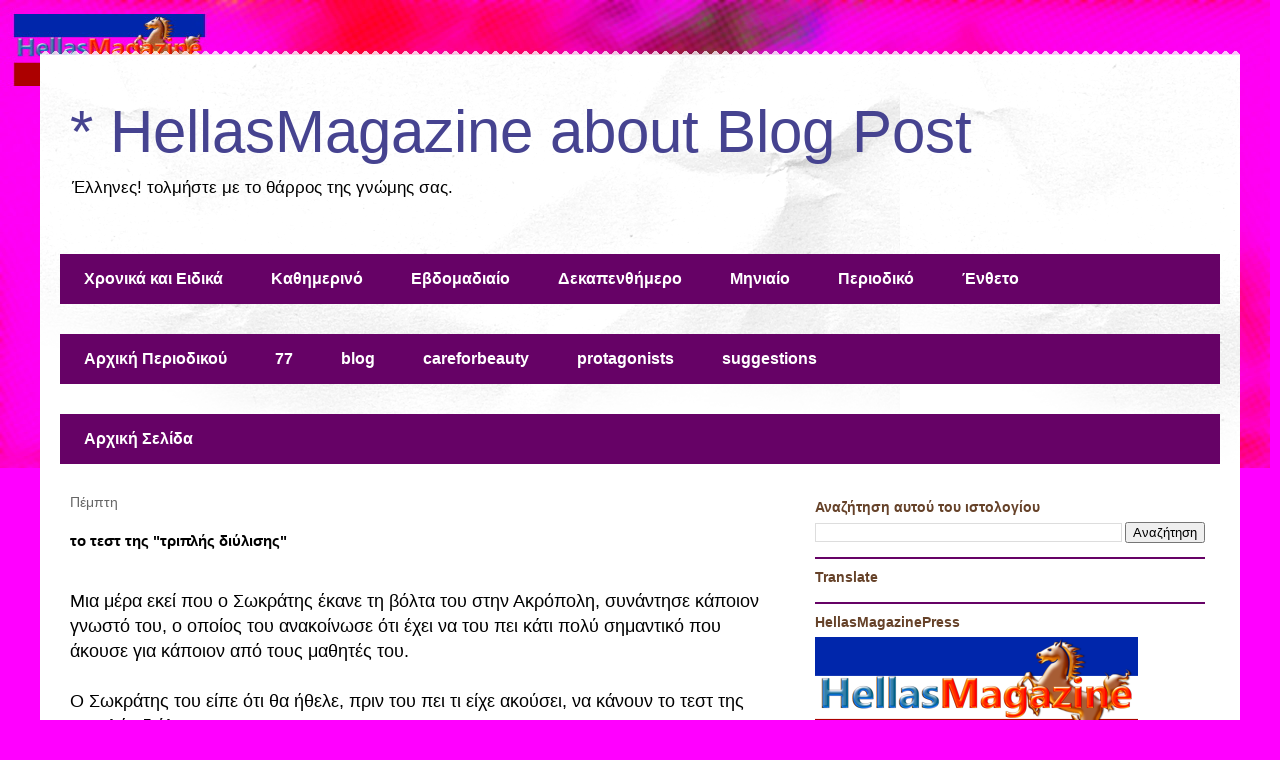

--- FILE ---
content_type: text/html; charset=UTF-8
request_url: http://blog.hellasmagazine.com/2012/01/blog-post_12.html
body_size: 31093
content:
<!DOCTYPE html>
<html class='v2' dir='ltr' lang='el' xmlns='http://www.w3.org/1999/xhtml' xmlns:b='http://www.google.com/2005/gml/b' xmlns:data='http://www.google.com/2005/gml/data' xmlns:expr='http://www.google.com/2005/gml/expr'>
<head>
<link href='https://www.blogger.com/static/v1/widgets/335934321-css_bundle_v2.css' rel='stylesheet' type='text/css'/>
<!-- Google tag (gtag.js) -->
<script async='async' src='https://www.googletagmanager.com/gtag/js?id=UA-5480842-14'></script>
<script>
  window.dataLayer = window.dataLayer || [];
  function gtag(){dataLayer.push(arguments);}
  gtag('js', new Date());

  gtag('config', 'UA-5480842-14');
</script>
<meta content='width=1100' name='viewport'/>
<meta content='text/html; charset=UTF-8' http-equiv='Content-Type'/>
<meta content='blogger' name='generator'/>
<link href='http://blog.hellasmagazine.com/favicon.ico' rel='icon' type='image/x-icon'/>
<link href='http://blog.hellasmagazine.com/2012/01/blog-post_12.html' rel='canonical'/>
<link rel="alternate" type="application/atom+xml" title="* HellasMagazine about Blog Post - Atom" href="http://blog.hellasmagazine.com/feeds/posts/default" />
<link rel="alternate" type="application/rss+xml" title="* HellasMagazine about Blog Post - RSS" href="http://blog.hellasmagazine.com/feeds/posts/default?alt=rss" />
<link rel="service.post" type="application/atom+xml" title="* HellasMagazine about Blog Post - Atom" href="https://www.blogger.com/feeds/3750765509017714734/posts/default" />

<link rel="alternate" type="application/atom+xml" title="* HellasMagazine about Blog Post - Atom" href="http://blog.hellasmagazine.com/feeds/5548501584501485819/comments/default" />
<!--Can't find substitution for tag [blog.ieCssRetrofitLinks]-->
<meta content='http://blog.hellasmagazine.com/2012/01/blog-post_12.html' property='og:url'/>
<meta content='το τεστ της &quot;τριπλής διύλισης&quot;' property='og:title'/>
<meta content=' Μια μέρα εκεί που ο Σωκράτης έκανε τη βόλτα του στην Ακρόπολη, συνάντησε κάποιον γνωστό του, ο οποίος του ανακοίνωσε ότι έχει να του πει κά...' property='og:description'/>
<title>* HellasMagazine about Blog Post: το τεστ της "τριπλής διύλισης"</title>
<style id='page-skin-1' type='text/css'><!--
/*
-----------------------------------------------
Blogger Template Style
Name:     Travel
Designer: Sookhee Lee
URL:      www.plyfly.net
----------------------------------------------- */
/* Variable definitions
====================
<Variable name="keycolor" description="Main Color" type="color" default="#539bcd"/>
<Group description="Page Text" selector="body">
<Variable name="body.font" description="Font" type="font"
default="normal normal 13px 'Trebuchet MS',Trebuchet,sans-serif"/>
<Variable name="body.text.color" description="Text Color" type="color" default="#bbbbbb"/>
</Group>
<Group description="Backgrounds" selector=".body-fauxcolumns-outer">
<Variable name="body.background.color" description="Outer Background" type="color" default="#539bcd"/>
<Variable name="content.background.color" description="Main Background" type="color" default="transparent"/>
</Group>
<Group description="Links" selector=".main-outer">
<Variable name="link.color" description="Link Color" type="color" default="#ff9900"/>
<Variable name="link.visited.color" description="Visited Color" type="color" default="#b87209"/>
<Variable name="link.hover.color" description="Hover Color" type="color" default="#ff9900"/>
</Group>
<Group description="Blog Title" selector=".header h1">
<Variable name="header.font" description="Font" type="font"
default="normal normal 60px 'Trebuchet MS',Trebuchet,sans-serif"/>
<Variable name="header.text.color" description="Text Color" type="color" default="#ffffff" />
</Group>
<Group description="Blog Description" selector=".header .description">
<Variable name="description.text.color" description="Description Color" type="color"
default="#000000" />
</Group>
<Group description="Tabs Text" selector=".tabs-inner .widget li a">
<Variable name="tabs.font" description="Font" type="font"
default="normal bold 16px 'Trebuchet MS',Trebuchet,sans-serif"/>
<Variable name="tabs.text.color" description="Text Color" type="color" default="#ffffff"/>
<Variable name="tabs.selected.text.color" description="Selected Color" type="color" default="#ffffff"/>
</Group>
<Group description="Tabs Background" selector=".tabs-outer .PageList">
<Variable name="tabs.background.color" description="Background Color" type="color" default="transparent"/>
<Variable name="tabs.selected.background.color" description="Selected Color" type="color" default="transparent"/>
</Group>
<Group description="Date Header" selector=".main-inner h2.date-header">
<Variable name="date.font" description="Font" type="font"
default="normal normal 14px 'Trebuchet MS',Trebuchet,sans-serif"/>
<Variable name="date.text.color" description="Text Color" type="color" default="#000000"/>
</Group>
<Group description="Post Title" selector="h3.post-title a">
<Variable name="post.title.font" description="Font" type="font"
default="normal bold 20px 'Trebuchet MS',Trebuchet,sans-serif"/>
<Variable name="post.title.text.color" description="Text Color" type="color"
default="#ffffff"/>
</Group>
<Group description="Post Background" selector=".column-center-inner">
<Variable name="post.background.color" description="Background Color" type="color"
default="transparent"/>
<Variable name="post.background.url" description="Post Background URL" type="url" default="none"/>
</Group>
<Group description="Gadget Title Color" selector="h2">
<Variable name="widget.title.font" description="Font" type="font"
default="normal bold 14px 'Trebuchet MS',Trebuchet,sans-serif"/>
<Variable name="widget.title.text.color" description="Title Color" type="color" default="#ffffff"/>
</Group>
<Group description="Gadget Text" selector=".footer-inner .widget, .sidebar .widget">
<Variable name="widget.font" description="Font" type="font"
default="normal normal 13px 'Trebuchet MS',Trebuchet,sans-serif"/>
<Variable name="widget.text.color" description="Text Color" type="color" default="#000000"/>
</Group>
<Group description="Gadget Links" selector=".sidebar .widget">
<Variable name="widget.link.color" description="Link Color" type="color" default="#000000"/>
<Variable name="widget.link.visited.color" description="Visited Color" type="color" default="#094eb8"/>
<Variable name="widget.alternate.text.color" description="Alternate Color" type="color" default="#ffffff"/>
</Group>
<Group description="Sidebar Background" selector=".column-left-inner .column-right-inner">
<Variable name="widget.outer.background.color" description="Background Color" type="color" default="transparent" />
<Variable name="widget.border.bevel.color" description="Bevel Color" type="color" default="transparent" />
</Group>
<Variable name="body.background" description="Body Background" type="background"
color="#ff00ff" default="$(color) none repeat-x scroll top center"/>
<Variable name="content.background" description="Content Background" type="background"
color="#ffffff" default="$(color) none repeat scroll top center"/>
<Variable name="comments.background" description="Comments Background" type="background"
default="#cccccc none repeat scroll top center"/>
<Variable name="content.imageBorder.top.space" description="Content Image Border Top Space" type="length" default="0" min="0" max="100px"/>
<Variable name="content.imageBorder.top" description="Content Image Border Top" type="url" default="none"/>
<Variable name="content.margin" description="Content Margin Top" type="length" default="20px" min="0" max="100px"/>
<Variable name="content.padding" description="Content Padding" type="length" default="20px" min="0" max="100px"/>
<Variable name="content.posts.padding" description="Posts Content Padding" type="length" default="10px" min="0" max="100px"/>
<Variable name="tabs.background.gradient" description="Tabs Background Gradient" type="url"
default="url(https://resources.blogblog.com/blogblog/data/1kt/travel/bg_black_50.png)"/>
<Variable name="tabs.selected.background.gradient" description="Tabs Selected Background Gradient" type="url"
default="url(https://resources.blogblog.com/blogblog/data/1kt/travel/bg_black_50.png)"/>
<Variable name="widget.outer.background.gradient" description="Sidebar Gradient" type="url"
default="url(https://resources.blogblog.com/blogblog/data/1kt/travel/bg_black_50.png)"/>
<Variable name="footer.background.gradient" description="Footer Background Gradient" type="url" default="none"/>
<Variable name="mobile.background.overlay" description="Mobile Background Overlay" type="string"
default="transparent none repeat scroll top left"/>
<Variable name="mobile.button.color" description="Mobile Button Color" type="color" default="#ffffff" />
<Variable name="startSide" description="Side where text starts in blog language" type="automatic" default="left"/>
<Variable name="endSide" description="Side where text ends in blog language" type="automatic" default="right"/>
*/
/* Content
----------------------------------------------- */
body {
font: normal normal 13px 'Trebuchet MS',Trebuchet,sans-serif;
color: #000000;
background: #ff00ff url(http://4.bp.blogspot.com/-NEW0U1yJGjU/XmjbpQaUFNI/AAAAAAAAdJ4/LxK8kOlBO6M0DpqF2x95oAJtmlm-zEvgwCK4BGAYYCw/s0/%25CE%25A0%25CE%25B5%25CF%2581%25CE%25B9%25CE%25BF%25CE%25B4%25CE%25B9%25CE%25BA%25CF%258C%25CF%2582.jpg) no-repeat fixed top left;
}
html body .region-inner {
min-width: 0;
max-width: 100%;
width: auto;
}
a:link {
text-decoration:none;
color: #0065ff;
}
a:visited {
text-decoration:none;
color: #094eb8;
}
a:hover {
text-decoration:underline;
color: #0065ff;
}
.content-outer .content-cap-top {
height: 5px;
background: transparent url(https://resources.blogblog.com/blogblog/data/1kt/travel/bg_container.png) repeat-x scroll top center;
}
.content-outer {
margin: 0 auto;
padding-top: 20px;
}
.content-inner {
background: #ffffff url(https://resources.blogblog.com/blogblog/data/1kt/travel/bg_container.png) repeat-x scroll top left;
background-position: left -5px;
background-color: #ffffff;
padding: 20px;
}
.main-inner .date-outer {
margin-bottom: 2em;
}
/* Header
----------------------------------------------- */
.header-inner .Header .titlewrapper,
.header-inner .Header .descriptionwrapper {
padding-left: 10px;
padding-right: 10px;
}
.Header h1 {
font: normal normal 60px 'Trebuchet MS',Trebuchet,sans-serif;
color: #464390;
}
.Header h1 a {
color: #464390;
}
.Header .description {
font-size: 130%;
}
/* Tabs
----------------------------------------------- */
.tabs-inner {
margin: 1em 0 0;
padding: 0;
}
.tabs-inner .section {
margin: 0;
}
.tabs-inner .widget ul {
padding: 0;
background: #660266 none repeat scroll top center;
}
.tabs-inner .widget li {
border: none;
}
.tabs-inner .widget li a {
display: inline-block;
padding: 1em 1.5em;
color: #ffffff;
font: normal bold 16px 'Trebuchet MS',Trebuchet,sans-serif;
}
.tabs-inner .widget li.selected a,
.tabs-inner .widget li a:hover {
position: relative;
z-index: 1;
background: #c106c1 none repeat scroll top center;
color: #ffffff;
}
/* Headings
----------------------------------------------- */
h2 {
font: normal bold 14px 'Trebuchet MS',Trebuchet,sans-serif;
color: #664229;
}
.main-inner h2.date-header {
font: normal normal 14px 'Trebuchet MS',Trebuchet,sans-serif;
color: #666666;
}
.footer-inner .widget h2,
.sidebar .widget h2 {
padding-bottom: .5em;
}
/* Main
----------------------------------------------- */
.main-inner {
padding: 20px 0;
}
.main-inner .column-center-inner {
padding: 10px 0;
}
.main-inner .column-center-inner .section {
margin: 0 10px;
}
.main-inner .column-right-inner {
margin-left: 20px;
}
.main-inner .fauxcolumn-right-outer .fauxcolumn-inner {
margin-left: 20px;
background: rgba(0, 0, 0, 0) none repeat scroll top left;
}
.main-inner .column-left-inner {
margin-right: 20px;
}
.main-inner .fauxcolumn-left-outer .fauxcolumn-inner {
margin-right: 20px;
background: rgba(0, 0, 0, 0) none repeat scroll top left;
}
.main-inner .column-left-inner,
.main-inner .column-right-inner {
padding: 15px 0;
}
/* Posts
----------------------------------------------- */
h3.post-title {
margin-top: 20px;
}
h3.post-title a {
font: normal bold 20px 'Trebuchet MS',Trebuchet,sans-serif;
color: #660266;
}
h3.post-title a:hover {
text-decoration: underline;
}
.main-inner .column-center-outer {
background: #ffffff none repeat scroll top left;
_background-image: none;
}
.post-body {
line-height: 1.4;
position: relative;
}
.post-header {
margin: 0 0 1em;
line-height: 1.6;
}
.post-footer {
margin: .5em 0;
line-height: 1.6;
}
#blog-pager {
font-size: 140%;
}
#comments {
background: #cccccc none repeat scroll top center;
padding: 15px;
}
#comments .comment-author {
padding-top: 1.5em;
}
#comments h4,
#comments .comment-author a,
#comments .comment-timestamp a {
color: #660266;
}
#comments .comment-author:first-child {
padding-top: 0;
border-top: none;
}
.avatar-image-container {
margin: .2em 0 0;
}
/* Comments
----------------------------------------------- */
#comments a {
color: #660266;
}
.comments .comments-content .icon.blog-author {
background-repeat: no-repeat;
background-image: url([data-uri]);
}
.comments .comments-content .loadmore a {
border-top: 1px solid #660266;
border-bottom: 1px solid #660266;
}
.comments .comment-thread.inline-thread {
background: #ffffff;
}
.comments .continue {
border-top: 2px solid #660266;
}
/* Widgets
----------------------------------------------- */
.sidebar .widget {
border-bottom: 2px solid #660266;
padding-bottom: 10px;
margin: 10px 0;
}
.sidebar .widget:first-child {
margin-top: 0;
}
.sidebar .widget:last-child {
border-bottom: none;
margin-bottom: 0;
padding-bottom: 0;
}
.footer-inner .widget,
.sidebar .widget {
font: normal normal 13px 'Trebuchet MS',Trebuchet,sans-serif;
color: #464390;
}
.sidebar .widget a:link {
color: #660266;
text-decoration: none;
}
.sidebar .widget a:visited {
color: #464390;
}
.sidebar .widget a:hover {
color: #660266;
text-decoration: underline;
}
.footer-inner .widget a:link {
color: #0065ff;
text-decoration: none;
}
.footer-inner .widget a:visited {
color: #094eb8;
}
.footer-inner .widget a:hover {
color: #0065ff;
text-decoration: underline;
}
.widget .zippy {
color: #ffffff;
}
.footer-inner {
background: transparent none repeat scroll top center;
}
/* Mobile
----------------------------------------------- */
body.mobile  {
background-size: 100% auto;
}
body.mobile .AdSense {
margin: 0 -10px;
}
.mobile .body-fauxcolumn-outer {
background: transparent none repeat scroll top left;
}
.mobile .footer-inner .widget a:link {
color: #660266;
text-decoration: none;
}
.mobile .footer-inner .widget a:visited {
color: #464390;
}
.mobile-post-outer a {
color: #660266;
}
.mobile-link-button {
background-color: #0065ff;
}
.mobile-link-button a:link, .mobile-link-button a:visited {
color: #00ff00;
}
.mobile-index-contents {
color: #000000;
}
.mobile .tabs-inner .PageList .widget-content {
background: #c106c1 none repeat scroll top center;
color: #ffffff;
}
.mobile .tabs-inner .PageList .widget-content .pagelist-arrow {
border-left: 1px solid #ffffff;
}

--></style>
<style id='template-skin-1' type='text/css'><!--
body {
min-width: 1200px;
}
.content-outer, .content-fauxcolumn-outer, .region-inner {
min-width: 1200px;
max-width: 1200px;
_width: 1200px;
}
.main-inner .columns {
padding-left: 0;
padding-right: 440px;
}
.main-inner .fauxcolumn-center-outer {
left: 0;
right: 440px;
/* IE6 does not respect left and right together */
_width: expression(this.parentNode.offsetWidth -
parseInt("0") -
parseInt("440px") + 'px');
}
.main-inner .fauxcolumn-left-outer {
width: 0;
}
.main-inner .fauxcolumn-right-outer {
width: 440px;
}
.main-inner .column-left-outer {
width: 0;
right: 100%;
margin-left: -0;
}
.main-inner .column-right-outer {
width: 440px;
margin-right: -440px;
}
#layout {
min-width: 0;
}
#layout .content-outer {
min-width: 0;
width: 800px;
}
#layout .region-inner {
min-width: 0;
width: auto;
}
body#layout div.add_widget {
padding: 8px;
}
body#layout div.add_widget a {
margin-left: 32px;
}
--></style>
<style>
    body {background-image:url(http\:\/\/4.bp.blogspot.com\/-NEW0U1yJGjU\/XmjbpQaUFNI\/AAAAAAAAdJ4\/LxK8kOlBO6M0DpqF2x95oAJtmlm-zEvgwCK4BGAYYCw\/s0\/%25CE%25A0%25CE%25B5%25CF%2581%25CE%25B9%25CE%25BF%25CE%25B4%25CE%25B9%25CE%25BA%25CF%258C%25CF%2582.jpg);}
    
@media (max-width: 200px) { body {background-image:url(http\:\/\/4.bp.blogspot.com\/-NEW0U1yJGjU\/XmjbpQaUFNI\/AAAAAAAAdJ4\/LxK8kOlBO6M0DpqF2x95oAJtmlm-zEvgwCK4BGAYYCw\/w200\/%25CE%25A0%25CE%25B5%25CF%2581%25CE%25B9%25CE%25BF%25CE%25B4%25CE%25B9%25CE%25BA%25CF%258C%25CF%2582.jpg);}}
@media (max-width: 400px) and (min-width: 201px) { body {background-image:url(http\:\/\/4.bp.blogspot.com\/-NEW0U1yJGjU\/XmjbpQaUFNI\/AAAAAAAAdJ4\/LxK8kOlBO6M0DpqF2x95oAJtmlm-zEvgwCK4BGAYYCw\/w400\/%25CE%25A0%25CE%25B5%25CF%2581%25CE%25B9%25CE%25BF%25CE%25B4%25CE%25B9%25CE%25BA%25CF%258C%25CF%2582.jpg);}}
@media (max-width: 800px) and (min-width: 401px) { body {background-image:url(http\:\/\/4.bp.blogspot.com\/-NEW0U1yJGjU\/XmjbpQaUFNI\/AAAAAAAAdJ4\/LxK8kOlBO6M0DpqF2x95oAJtmlm-zEvgwCK4BGAYYCw\/w800\/%25CE%25A0%25CE%25B5%25CF%2581%25CE%25B9%25CE%25BF%25CE%25B4%25CE%25B9%25CE%25BA%25CF%258C%25CF%2582.jpg);}}
@media (max-width: 1200px) and (min-width: 801px) { body {background-image:url(http\:\/\/4.bp.blogspot.com\/-NEW0U1yJGjU\/XmjbpQaUFNI\/AAAAAAAAdJ4\/LxK8kOlBO6M0DpqF2x95oAJtmlm-zEvgwCK4BGAYYCw\/w1200\/%25CE%25A0%25CE%25B5%25CF%2581%25CE%25B9%25CE%25BF%25CE%25B4%25CE%25B9%25CE%25BA%25CF%258C%25CF%2582.jpg);}}
/* Last tag covers anything over one higher than the previous max-size cap. */
@media (min-width: 1201px) { body {background-image:url(http\:\/\/4.bp.blogspot.com\/-NEW0U1yJGjU\/XmjbpQaUFNI\/AAAAAAAAdJ4\/LxK8kOlBO6M0DpqF2x95oAJtmlm-zEvgwCK4BGAYYCw\/w1600\/%25CE%25A0%25CE%25B5%25CF%2581%25CE%25B9%25CE%25BF%25CE%25B4%25CE%25B9%25CE%25BA%25CF%258C%25CF%2582.jpg);}}
  </style>
<script type='text/javascript'>
        (function(i,s,o,g,r,a,m){i['GoogleAnalyticsObject']=r;i[r]=i[r]||function(){
        (i[r].q=i[r].q||[]).push(arguments)},i[r].l=1*new Date();a=s.createElement(o),
        m=s.getElementsByTagName(o)[0];a.async=1;a.src=g;m.parentNode.insertBefore(a,m)
        })(window,document,'script','https://www.google-analytics.com/analytics.js','ga');
        ga('create', 'UA-5480842-14', 'auto', 'blogger');
        ga('blogger.send', 'pageview');
      </script>
<link href='https://www.blogger.com/dyn-css/authorization.css?targetBlogID=3750765509017714734&amp;zx=a771e605-5a7c-40bc-98d1-131ab8f4bb52' media='none' onload='if(media!=&#39;all&#39;)media=&#39;all&#39;' rel='stylesheet'/><noscript><link href='https://www.blogger.com/dyn-css/authorization.css?targetBlogID=3750765509017714734&amp;zx=a771e605-5a7c-40bc-98d1-131ab8f4bb52' rel='stylesheet'/></noscript>
<meta name='google-adsense-platform-account' content='ca-host-pub-1556223355139109'/>
<meta name='google-adsense-platform-domain' content='blogspot.com'/>

</head>
<body class='loading'>
<div class='navbar no-items section' id='navbar' name='Navbar'>
</div>
<div class='body-fauxcolumns'>
<div class='fauxcolumn-outer body-fauxcolumn-outer'>
<div class='cap-top'>
<div class='cap-left'></div>
<div class='cap-right'></div>
</div>
<div class='fauxborder-left'>
<div class='fauxborder-right'></div>
<div class='fauxcolumn-inner'>
</div>
</div>
<div class='cap-bottom'>
<div class='cap-left'></div>
<div class='cap-right'></div>
</div>
</div>
</div>
<div class='content'>
<div class='content-fauxcolumns'>
<div class='fauxcolumn-outer content-fauxcolumn-outer'>
<div class='cap-top'>
<div class='cap-left'></div>
<div class='cap-right'></div>
</div>
<div class='fauxborder-left'>
<div class='fauxborder-right'></div>
<div class='fauxcolumn-inner'>
</div>
</div>
<div class='cap-bottom'>
<div class='cap-left'></div>
<div class='cap-right'></div>
</div>
</div>
</div>
<div class='content-outer'>
<div class='content-cap-top cap-top'>
<div class='cap-left'></div>
<div class='cap-right'></div>
</div>
<div class='fauxborder-left content-fauxborder-left'>
<div class='fauxborder-right content-fauxborder-right'></div>
<div class='content-inner'>
<header>
<div class='header-outer'>
<div class='header-cap-top cap-top'>
<div class='cap-left'></div>
<div class='cap-right'></div>
</div>
<div class='fauxborder-left header-fauxborder-left'>
<div class='fauxborder-right header-fauxborder-right'></div>
<div class='region-inner header-inner'>
<div class='header section' id='header' name='Κεφαλίδα'><div class='widget Header' data-version='1' id='Header1'>
<div id='header-inner'>
<div class='titlewrapper'>
<h1 class='title'>
<a href='http://blog.hellasmagazine.com/'>
* HellasMagazine about Blog Post
</a>
</h1>
</div>
<div class='descriptionwrapper'>
<p class='description'><span>Έλληνες! τολμήστε με το θάρρος της γνώμης σας.</span></p>
</div>
</div>
</div></div>
</div>
</div>
<div class='header-cap-bottom cap-bottom'>
<div class='cap-left'></div>
<div class='cap-right'></div>
</div>
</div>
</header>
<div class='tabs-outer'>
<div class='tabs-cap-top cap-top'>
<div class='cap-left'></div>
<div class='cap-right'></div>
</div>
<div class='fauxborder-left tabs-fauxborder-left'>
<div class='fauxborder-right tabs-fauxborder-right'></div>
<div class='region-inner tabs-inner'>
<div class='tabs no-items section' id='crosscol' name='Σε όλες τις στήλες'></div>
<div class='tabs section' id='crosscol-overflow' name='Cross-Column 2'><div class='widget PageList' data-version='1' id='PageList3'>
<h2>Σελίδες</h2>
<div class='widget-content'>
<ul>
<li>
<a href='http://blog.hellasmagazine.com/'>Χρονικά και Ειδικά</a>
</li>
<li>
<a href='http://now.hellasmagazine.com'>Καθημερινό</a>
</li>
<li>
<a href='http://economy.hellasmagazine.com'>Εβδομαδιαίο</a>
</li>
<li>
<a href='http://business.hellasmagazine.com'>Δεκαπενθήμερο</a>
</li>
<li>
<a href='http://automotive.hellasmagazine.com'>Μηνιαίο</a>
</li>
<li>
<a href='http://suggestions.hellasmagazine.com'>Περιοδικό</a>
</li>
<li>
<a href='http://variety.hellasmagazine.com'>Ένθετο</a>
</li>
</ul>
<div class='clear'></div>
</div>
</div><div class='widget PageList' data-version='1' id='PageList2'>
<h2>Σελίδες</h2>
<div class='widget-content'>
<ul>
<li>
<a href='http://blog.hellasmagazine.com/'>Αρχική Περιοδικού</a>
</li>
<li>
<a href='http://77.hellasmagazine.com'>77</a>
</li>
<li>
<a href='http://blog.hellasmagazine.com'>blog</a>
</li>
<li>
<a href='http://careforbeauty.hellasmagazine.com'>careforbeauty</a>
</li>
<li>
<a href='http://protagonists.hellasmagazine.com'>protagonists</a>
</li>
<li>
<a href='http://suggestions.hellasmagazine.com'>suggestions</a>
</li>
</ul>
<div class='clear'></div>
</div>
</div><div class='widget PageList' data-version='1' id='PageList1'>
<h2>Σελίδες</h2>
<div class='widget-content'>
<ul>
<li>
<a href='http://blog.hellasmagazine.com/'>Αρχική Σελίδα</a>
</li>
</ul>
<div class='clear'></div>
</div>
</div></div>
</div>
</div>
<div class='tabs-cap-bottom cap-bottom'>
<div class='cap-left'></div>
<div class='cap-right'></div>
</div>
</div>
<div class='main-outer'>
<div class='main-cap-top cap-top'>
<div class='cap-left'></div>
<div class='cap-right'></div>
</div>
<div class='fauxborder-left main-fauxborder-left'>
<div class='fauxborder-right main-fauxborder-right'></div>
<div class='region-inner main-inner'>
<div class='columns fauxcolumns'>
<div class='fauxcolumn-outer fauxcolumn-center-outer'>
<div class='cap-top'>
<div class='cap-left'></div>
<div class='cap-right'></div>
</div>
<div class='fauxborder-left'>
<div class='fauxborder-right'></div>
<div class='fauxcolumn-inner'>
</div>
</div>
<div class='cap-bottom'>
<div class='cap-left'></div>
<div class='cap-right'></div>
</div>
</div>
<div class='fauxcolumn-outer fauxcolumn-left-outer'>
<div class='cap-top'>
<div class='cap-left'></div>
<div class='cap-right'></div>
</div>
<div class='fauxborder-left'>
<div class='fauxborder-right'></div>
<div class='fauxcolumn-inner'>
</div>
</div>
<div class='cap-bottom'>
<div class='cap-left'></div>
<div class='cap-right'></div>
</div>
</div>
<div class='fauxcolumn-outer fauxcolumn-right-outer'>
<div class='cap-top'>
<div class='cap-left'></div>
<div class='cap-right'></div>
</div>
<div class='fauxborder-left'>
<div class='fauxborder-right'></div>
<div class='fauxcolumn-inner'>
</div>
</div>
<div class='cap-bottom'>
<div class='cap-left'></div>
<div class='cap-right'></div>
</div>
</div>
<!-- corrects IE6 width calculation -->
<div class='columns-inner'>
<div class='column-center-outer'>
<div class='column-center-inner'>
<div class='main section' id='main' name='Κύριος'><div class='widget Blog' data-version='1' id='Blog1'>
<div class='blog-posts hfeed'>

          <div class="date-outer">
        
<h2 class='date-header'><span>Πέμπτη</span></h2>

          <div class="date-posts">
        
<div class='post-outer'>
<div class='post hentry uncustomized-post-template' itemprop='blogPost' itemscope='itemscope' itemtype='http://schema.org/BlogPosting'>
<meta content='3750765509017714734' itemprop='blogId'/>
<meta content='5548501584501485819' itemprop='postId'/>
<a name='5548501584501485819'></a>
<h3 class='post-title entry-title' itemprop='name'>
το τεστ της "τριπλής διύλισης"
</h3>
<div class='post-header'>
<div class='post-header-line-1'></div>
</div>
<div class='post-body entry-content' id='post-body-5548501584501485819' itemprop='description articleBody'>
<span style="font-size: large;"><br />
Μια μέρα εκεί που ο Σωκράτης έκανε τη βόλτα του στην Ακρόπολη, συνάντησε κάποιον γνωστό του, ο οποίος του ανακοίνωσε ότι έχει να του πει κάτι πολύ σημαντικό που άκουσε για κάποιον από τους μαθητές του.<br />
<br />
Ο Σωκράτης του είπε ότι θα ήθελε, πριν του πει τι είχε ακούσει, να κάνουν το τεστ της "τριπλής διύλισης".<br />
<br />
" Τριπλή διύλιση;" ρώτησε με απορία.<br />
<br />
"Ναι, πριν μου πεις τι άκουσες για το μαθητή μου θα ήθελα να κάτσουμε για ένα λεπτό να φιλτράρουμε αυτό που θέλεις να μου πεις. Το πρώτο φίλτρο είναι αυτό της αλήθειας. Είσαι λοιπόν εντελώς σίγουρος ότι αυτό που πρόκειται να μου πεις είναι αλήθεια;"<br />
<br />
"Ε... όχι ακριβώς, απλά το άκουσα όμως και..."<br />
<br />
"Μάλιστα, άρα δεν έχεις ιδέα αν αυτό που θέλεις να μου πεις είναι αλήθεια ή ψέματα.<br />
Ας δοκιμάσουμε τώρα το δεύτερο φίλτρο αυτό της καλοσύνης. Αυτό που πρόκειται να μου πεις για τον μαθητή μου είναι κάτι καλό;"<br />
<br />
"Καλό; Όχι το αντίθετο μάλλον..."<br />
<br />
"Αρα", συνέχισε ο Σωκράτης, "θέλεις να πεις κάτι κακό για τον μαθητή μου αν και δεν είσαι καθόλου σίγουρος ότι είναι αλήθεια".<br />
<br />
Ο γνωστός του έσκυψε το κεφάλι από ντροπή και αμηχανία.<br />
<br />
"Παρόλα αυτά", συνέχισε ο Σωκράτης, "μπορεί ακόμα να περάσεις το τεστ γιατί υπάρχει και το τρίτο φίλτρο. Το φίλτρο της χρησιμότητας. Είναι αυτό που θέλεις να μου πεις για τον μαθητή μου κάτι που μπορεί να μου φανεί χρήσιμο σε κάτι;"<br />
<br />
"Όχι δεν νομίζω..."<br />
<br />
"Αρα λοιπόν, αφού αυτό που θα μου πεις δεν είναι ούτε αλήθεια, ούτε καλό, ούτε χρήσιμο, γιατί θα πρέπει να το ακούσω;"<br />
<br />
Ο γνωστός του έφυγε ντροπιασμένος, έχοντας πάρει ένα καλό μάθημα...</span>
<div style='clear: both;'></div>
</div>
<div class='post-footer'>
<div class='post-footer-line post-footer-line-1'>
<span class='post-author vcard'>
</span>
<span class='post-timestamp'>
</span>
<span class='post-comment-link'>
</span>
<span class='post-icons'>
<span class='item-action'>
<a href='https://www.blogger.com/email-post/3750765509017714734/5548501584501485819' title='Αποστολή ανάρτησης'>
<img alt='' class='icon-action' height='13' src='https://resources.blogblog.com/img/icon18_email.gif' width='18'/>
</a>
</span>
<span class='item-control blog-admin pid-113021765'>
<a href='https://www.blogger.com/post-edit.g?blogID=3750765509017714734&postID=5548501584501485819&from=pencil' title='Επεξεργασία ανάρτησης'>
<img alt='' class='icon-action' height='18' src='https://resources.blogblog.com/img/icon18_edit_allbkg.gif' width='18'/>
</a>
</span>
</span>
<div class='post-share-buttons goog-inline-block'>
<a class='goog-inline-block share-button sb-email' href='https://www.blogger.com/share-post.g?blogID=3750765509017714734&postID=5548501584501485819&target=email' target='_blank' title='Αποστολή με μήνυμα ηλεκτρονικού ταχυδρομείου
'><span class='share-button-link-text'>Αποστολή με μήνυμα ηλεκτρονικού ταχυδρομείου
</span></a><a class='goog-inline-block share-button sb-blog' href='https://www.blogger.com/share-post.g?blogID=3750765509017714734&postID=5548501584501485819&target=blog' onclick='window.open(this.href, "_blank", "height=270,width=475"); return false;' target='_blank' title='BlogThis!'><span class='share-button-link-text'>BlogThis!</span></a><a class='goog-inline-block share-button sb-twitter' href='https://www.blogger.com/share-post.g?blogID=3750765509017714734&postID=5548501584501485819&target=twitter' target='_blank' title='Κοινοποίηση στο X'><span class='share-button-link-text'>Κοινοποίηση στο X</span></a><a class='goog-inline-block share-button sb-facebook' href='https://www.blogger.com/share-post.g?blogID=3750765509017714734&postID=5548501584501485819&target=facebook' onclick='window.open(this.href, "_blank", "height=430,width=640"); return false;' target='_blank' title='Μοιραστείτε το στο Facebook'><span class='share-button-link-text'>Μοιραστείτε το στο Facebook</span></a><a class='goog-inline-block share-button sb-pinterest' href='https://www.blogger.com/share-post.g?blogID=3750765509017714734&postID=5548501584501485819&target=pinterest' target='_blank' title='Κοινοποίηση στο Pinterest'><span class='share-button-link-text'>Κοινοποίηση στο Pinterest</span></a>
</div>
</div>
<div class='post-footer-line post-footer-line-2'>
<span class='post-labels'>
Labels:
<a href='http://blog.hellasmagazine.com/search/label/%CE%A3%CF%89%CE%BA%CF%81%CE%AC%CF%84%CE%B7%CF%82' rel='tag'>Σωκράτης</a>,
<a href='http://blog.hellasmagazine.com/search/label/%CF%84%CF%81%CE%B9%CF%80%CE%BB%CE%AE%CF%82%20%CE%B4%CE%B9%CF%8D%CE%BB%CE%B9%CF%83%CE%B7%CF%82' rel='tag'>τριπλής διύλισης</a>,
<a href='http://blog.hellasmagazine.com/search/label/%CF%86%CE%AF%CE%BB%CF%84%CF%81%CE%BF' rel='tag'>φίλτρο</a>,
<a href='http://blog.hellasmagazine.com/search/label/%CF%87%CF%81%CE%AE%CF%83%CE%B9%CE%BC%CE%BF' rel='tag'>χρήσιμο</a>
</span>
</div>
<div class='post-footer-line post-footer-line-3'>
<span class='post-location'>
</span>
</div>
</div>
</div>
<div class='comments' id='comments'>
<a name='comments'></a>
</div>
</div>

        </div></div>
      
</div>
<div class='blog-pager' id='blog-pager'>
<span id='blog-pager-newer-link'>
<a class='blog-pager-newer-link' href='http://blog.hellasmagazine.com/2012/01/blog-post_6100.html' id='Blog1_blog-pager-newer-link' title='Νεότερη ανάρτηση'>Νεότερη ανάρτηση</a>
</span>
<span id='blog-pager-older-link'>
<a class='blog-pager-older-link' href='http://blog.hellasmagazine.com/2012/01/t-2012.html' id='Blog1_blog-pager-older-link' title='Παλαιότερη Ανάρτηση'>Παλαιότερη Ανάρτηση</a>
</span>
<a class='home-link' href='http://blog.hellasmagazine.com/'>Αρχική σελίδα</a>
</div>
<div class='clear'></div>
<div class='post-feeds'>
</div>
</div><div class='widget HTML' data-version='1' id='HTML3'>
<h2 class='title'>Ποιοι μας τιμούν και που...</h2>
<div class='widget-content'>
<script id="_wauup0">var _wau = _wau || []; _wau.push(["map", "hnn4j83jldeb", "up0", "420", "210", "classic" , "star-red"]);(function() { var s=document.createElement("script");s.src="http://widgets.amung.us/map.js"; s.async=true; document.getElementsByTagName("head")[0].appendChild(s); })();</script>
</div>
<div class='clear'></div>
</div></div>
</div>
</div>
<div class='column-left-outer'>
<div class='column-left-inner'>
<aside>
</aside>
</div>
</div>
<div class='column-right-outer'>
<div class='column-right-inner'>
<aside>
<div class='sidebar section' id='sidebar-right-1'><div class='widget BlogSearch' data-version='1' id='BlogSearch1'>
<h2 class='title'>Αναζήτηση αυτού του ιστολογίου</h2>
<div class='widget-content'>
<div id='BlogSearch1_form'>
<form action='http://blog.hellasmagazine.com/search' class='gsc-search-box' target='_top'>
<table cellpadding='0' cellspacing='0' class='gsc-search-box'>
<tbody>
<tr>
<td class='gsc-input'>
<input autocomplete='off' class='gsc-input' name='q' size='10' title='search' type='text' value=''/>
</td>
<td class='gsc-search-button'>
<input class='gsc-search-button' title='search' type='submit' value='Αναζήτηση'/>
</td>
</tr>
</tbody>
</table>
</form>
</div>
</div>
<div class='clear'></div>
</div><div class='widget Translate' data-version='1' id='Translate1'>
<h2 class='title'>Translate</h2>
<div id='google_translate_element'></div>
<script>
    function googleTranslateElementInit() {
      new google.translate.TranslateElement({
        pageLanguage: 'el',
        autoDisplay: 'true',
        layout: google.translate.TranslateElement.InlineLayout.SIMPLE
      }, 'google_translate_element');
    }
  </script>
<script src='//translate.google.com/translate_a/element.js?cb=googleTranslateElementInit'></script>
<div class='clear'></div>
</div><div class='widget Image' data-version='1' id='Image7'>
<h2>HellasMagazinePress</h2>
<div class='widget-content'>
<a href='http://suggestions.hellasmagazine.com/p/blog-page_11.html'>
<img alt='HellasMagazinePress' height='323' id='Image7_img' src='https://blogger.googleusercontent.com/img/b/R29vZ2xl/AVvXsEjLNCuDT1bDeTzLj8C7ieFyw38VJecWjdC0Ij9gLzegsBwtFiftRDYO_XCOSB__208Bc_CY5nNfCP92Y-NvHbUkFAB679TL5T5ZyH4X9O6YYmu1hXJR5Xlhai8NPE7MaYwShWTHvpi6Loc/s1600/hellasmagazine+press+323.png' width='323'/>
</a>
<br/>
<span class='caption'>Νέα Διάσταση στην Ενημέρωση</span>
</div>
<div class='clear'></div>
</div></div>
<table border='0' cellpadding='0' cellspacing='0' class='section-columns columns-2'>
<tbody>
<tr>
<td class='first columns-cell'>
<div class='sidebar section' id='sidebar-right-2-1'><div class='widget Label' data-version='1' id='Label3'>
<h2>Ετικέτες</h2>
<div class='widget-content cloud-label-widget-content'>
<span class='label-size label-size-1'>
<a dir='ltr' href='http://blog.hellasmagazine.com/search/label/%CE%88%CE%BB%CE%BB%CE%B7%CE%BD%CE%B1%CF%82'>Έλληνας</a>
</span>
<span class='label-size label-size-3'>
<a dir='ltr' href='http://blog.hellasmagazine.com/search/label/%CE%88%CE%BB%CE%BB%CE%B7%CE%BD%CE%B5%CF%82'>Έλληνες</a>
</span>
<span class='label-size label-size-5'>
<a dir='ltr' href='http://blog.hellasmagazine.com/search/label/%CE%95%CE%BA%CE%BB%CE%BF%CE%B3%CE%AD%CF%82'>Εκλογές</a>
</span>
<span class='label-size label-size-5'>
<a dir='ltr' href='http://blog.hellasmagazine.com/search/label/%CE%95%CE%BB%CE%BB%CE%AC%CE%B4%CE%B1'>Ελλάδα</a>
</span>
<span class='label-size label-size-2'>
<a dir='ltr' href='http://blog.hellasmagazine.com/search/label/%CE%95%CE%BB%CE%BB%CE%B7%CE%BD%CE%B9%CE%BA%CE%AC'>Ελληνικά</a>
</span>
<span class='label-size label-size-1'>
<a dir='ltr' href='http://blog.hellasmagazine.com/search/label/%CE%95%CF%80%CE%B9%CF%87%CE%B5%CE%B9%CF%81%CE%AE%CF%83%CE%B5%CE%B9%CF%82'>Επιχειρήσεις</a>
</span>
<span class='label-size label-size-2'>
<a dir='ltr' href='http://blog.hellasmagazine.com/search/label/%CE%95%CF%85%CF%81%CF%89%CF%80%CE%B1%CF%8A%CE%BA%CE%AE%20%CE%95%CF%80%CE%B9%CF%84%CF%81%CE%BF%CF%80%CE%AE'>Ευρωπαϊκή Επιτροπή</a>
</span>
<span class='label-size label-size-3'>
<a dir='ltr' href='http://blog.hellasmagazine.com/search/label/%CE%95%CF%85%CF%81%CF%8E%CF%80%CE%B7'>Ευρώπη</a>
</span>
<span class='label-size label-size-1'>
<a dir='ltr' href='http://blog.hellasmagazine.com/search/label/%CE%B5%CE%BA%CF%80%CE%B1%CE%AF%CE%B4%CE%B5%CF%85%CF%83%CE%B7'>εκπαίδευση</a>
</span>
<span class='label-size label-size-1'>
<a dir='ltr' href='http://blog.hellasmagazine.com/search/label/%CE%B5%CE%BB%CE%BB%CE%B7%CE%BD%CE%B9%CE%BA%CE%AE%20%CE%BF%CE%B9%CE%BA%CE%BF%CE%BD%CE%BF%CE%BC%CE%AF%CE%B1'>ελληνική οικονομία</a>
</span>
<div class='clear'></div>
</div>
</div></div>
</td>
<td class='columns-cell'>
<div class='sidebar section' id='sidebar-right-2-2'><div class='widget Label' data-version='1' id='Label2'>
<h2>Ετικέτες</h2>
<div class='widget-content cloud-label-widget-content'>
<span class='label-size label-size-2'>
<a dir='ltr' href='http://blog.hellasmagazine.com/search/label/protagon.gr'>protagon.gr</a>
</span>
<span class='label-size label-size-2'>
<a dir='ltr' href='http://blog.hellasmagazine.com/search/label/protothema.gr'>protothema.gr</a>
</span>
<div class='clear'></div>
</div>
</div></div>
</td>
</tr>
</tbody>
</table>
<div class='sidebar section' id='sidebar-right-3'><div class='widget Image' data-version='1' id='Image6'>
<h2>1</h2>
<div class='widget-content'>
<img alt='1' height='98' id='Image6_img' src='https://blogger.googleusercontent.com/img/b/R29vZ2xl/AVvXsEjUdSBkKfR8WBPJOTpfJXY0NrXFAmo7NdPThNVlVCykuozjoyWax6gO5jAtRxp37tGBsfc8mOoEQDPhSmNY4311-SYarVigcnNvXT4BT8CyMMtL3gGiFcRIwBX6V5sV5mOzuUpbWwGuHCCt/s432/%25CE%2597%25CE%25BC%25CE%25B5%25CF%2581%25CE%25AE%25CF%2583%25CE%25B9%25CE%25BF%25CF%2582+440.jpg' width='432'/>
<br/>
<span class='caption'>προσεχώς σύνδεση</span>
</div>
<div class='clear'></div>
</div><div class='widget Image' data-version='1' id='Image5'>
<h2>2</h2>
<div class='widget-content'>
<img alt='2' height='98' id='Image5_img' src='https://blogger.googleusercontent.com/img/b/R29vZ2xl/AVvXsEgSDeZ0q-HmgVT9KJLrnLaAnvNFUnN-PCOhUANGcYpdg0Us-q3jEHdAwx6gcAFnJ4-J5PWnaiFtDHGVXhuaIVTHrfYwf9DHWL3G_C_yL9Z-3Tl99qUjf-WV6Gsp39Wnr5-aSdSMQcfAMXgB/s432/%25CE%2595%25CE%25B2%25CE%25B4%25CE%25BF%25CE%25BC%25CE%25B1%25CE%25B4%25CE%25B9%25CE%25B1%25CE%25AF%25CE%25BF%25CF%2582+440.jpg' width='432'/>
<br/>
<span class='caption'>προσεχώς σύνδεση</span>
</div>
<div class='clear'></div>
</div><div class='widget Image' data-version='1' id='Image4'>
<h2>3</h2>
<div class='widget-content'>
<img alt='3' height='98' id='Image4_img' src='https://blogger.googleusercontent.com/img/b/R29vZ2xl/AVvXsEj1mzW5_zJnaZA1hkT4pd18pzw9f2pqkt62Q4s_lTQ_nfBtMXz9sHlfWgDlzTjC2Oz6jp50JxIENrMEVTaDn-Jt0beYyUf02iL6sSIOf0fnUN_a-4DNVvATwpM2hPCIyezdTmgcVGh2qy0O/s432/%25CE%2594%25CE%25B5%25CE%25BA%25CE%25B1%25CF%2580%25CE%25B5%25CE%25BD%25CE%25B8%25CE%25AE%25CE%25BC%25CE%25B5%25CF%2581%25CE%25BF%25CF%2582+440.jpg' width='432'/>
<br/>
<span class='caption'>προσεχώς σύνδεση</span>
</div>
<div class='clear'></div>
</div><div class='widget Image' data-version='1' id='Image3'>
<h2>4</h2>
<div class='widget-content'>
<img alt='4' height='98' id='Image3_img' src='https://blogger.googleusercontent.com/img/b/R29vZ2xl/AVvXsEhr0Wvj_axHxoM9n9cVYmWeDDs_VfXUKLyNSKdCqQBSXl6pkIm-uY4DIRjQZFE3gdqi1LZjadZFbQAjvK4CsCKvCkhPRyhIlAUJGzAKPuAw3SPHdhEs3tNWmQ1362-Fc0I-QHt7KRguUJkj/s432/%25CE%259C%25CE%25B7%25CE%25BD%25CE%25B9%25CE%25B1%25CE%25B9%25CE%25BF%25CF%2582+440.jpg' width='432'/>
<br/>
<span class='caption'>προσεχώς σύνδεση</span>
</div>
<div class='clear'></div>
</div><div class='widget Image' data-version='1' id='Image2'>
<h2>Προτάσεις - Περιοδικές Αναφορές</h2>
<div class='widget-content'>
<a href='http://suggestions.hellasmagazine.com'>
<img alt='Προτάσεις - Περιοδικές Αναφορές' height='98' id='Image2_img' src='https://blogger.googleusercontent.com/img/b/R29vZ2xl/AVvXsEgFHlCtd4LUDGp5XT62EgwRbR68QfGuaH22pNKet-SLvu3nrufkeuTX_wjgSg3aYVRkzQMFw-aYLKGQkw5Kpq0E5luZNWb0d4mo7Ve40Gn9Kzdi0BvVk2OXoIkl9CSNmAbGvPL1Hm_bUyIa/s432/%25CE%25A0%25CE%25B5%25CF%2581%25CE%25B9%25CE%25BF%25CE%25B4%25CE%25B9%25CE%25BA%25CF%258C%25CF%2582+440.jpg' width='432'/>
</a>
<br/>
<span class='caption'>suggestions.hellasmagazine.com</span>
</div>
<div class='clear'></div>
</div><div class='widget Image' data-version='1' id='Image1'>
<h2>Ποικιλία Θεμάτων</h2>
<div class='widget-content'>
<a href='http://variety.hellasmagazine.com'>
<img alt='Ποικιλία Θεμάτων' height='98' id='Image1_img' src='https://blogger.googleusercontent.com/img/b/R29vZ2xl/AVvXsEgN83Xlq_z69RbJ028jG1Bpk6mT41tKo-VWMF36OmHoMe3tcN4iylY-tWp8r8A6ObSqyN2uzE4hK6CaGDq5CpM5V5sbMR7QIc8EpI4NWSu8ATwDPFy1ElIdIDX1UumsL2t22RfAUjMLW4lN/s432/%25CE%25A5%25CF%2580%25CE%25BF%25CE%25BB%25CE%25B5%25CE%25B9%25CF%2580%25CF%258C%25CE%25BC%25CE%25B5%25CE%25BD%25CE%25BF%25CF%2582+440.jpg' width='432'/>
</a>
<br/>
<span class='caption'>variety.hellasmagazine.com</span>
</div>
<div class='clear'></div>
</div><div class='widget BlogArchive' data-version='1' id='BlogArchive1'>
<h2>Αρχειοθήκη ιστολογίου</h2>
<div class='widget-content'>
<div id='ArchiveList'>
<div id='BlogArchive1_ArchiveList'>
<select id='BlogArchive1_ArchiveMenu'>
<option value=''>Αρχειοθήκη ιστολογίου</option>
<option value='http://blog.hellasmagazine.com/2021/12/'>Δεκεμβρίου (1)</option>
<option value='http://blog.hellasmagazine.com/2016/07/'>Ιουλίου (30)</option>
<option value='http://blog.hellasmagazine.com/2016/06/'>Ιουνίου (5)</option>
<option value='http://blog.hellasmagazine.com/2013/10/'>Οκτωβρίου (7)</option>
<option value='http://blog.hellasmagazine.com/2013/04/'>Απριλίου (2)</option>
<option value='http://blog.hellasmagazine.com/2013/03/'>Μαρτίου (6)</option>
<option value='http://blog.hellasmagazine.com/2013/02/'>Φεβρουαρίου (1)</option>
<option value='http://blog.hellasmagazine.com/2013/01/'>Ιανουαρίου (8)</option>
<option value='http://blog.hellasmagazine.com/2012/12/'>Δεκεμβρίου (2)</option>
<option value='http://blog.hellasmagazine.com/2012/11/'>Νοεμβρίου (4)</option>
<option value='http://blog.hellasmagazine.com/2012/10/'>Οκτωβρίου (6)</option>
<option value='http://blog.hellasmagazine.com/2012/09/'>Σεπτεμβρίου (3)</option>
<option value='http://blog.hellasmagazine.com/2012/08/'>Αυγούστου (4)</option>
<option value='http://blog.hellasmagazine.com/2012/07/'>Ιουλίου (1)</option>
<option value='http://blog.hellasmagazine.com/2012/06/'>Ιουνίου (13)</option>
<option value='http://blog.hellasmagazine.com/2012/05/'>Μαΐου (28)</option>
<option value='http://blog.hellasmagazine.com/2012/04/'>Απριλίου (11)</option>
<option value='http://blog.hellasmagazine.com/2012/03/'>Μαρτίου (13)</option>
<option value='http://blog.hellasmagazine.com/2012/02/'>Φεβρουαρίου (16)</option>
<option value='http://blog.hellasmagazine.com/2012/01/'>Ιανουαρίου (19)</option>
<option value='http://blog.hellasmagazine.com/2011/12/'>Δεκεμβρίου (21)</option>
<option value='http://blog.hellasmagazine.com/2011/11/'>Νοεμβρίου (20)</option>
<option value='http://blog.hellasmagazine.com/2011/10/'>Οκτωβρίου (27)</option>
<option value='http://blog.hellasmagazine.com/2011/09/'>Σεπτεμβρίου (5)</option>
<option value='http://blog.hellasmagazine.com/2011/08/'>Αυγούστου (6)</option>
<option value='http://blog.hellasmagazine.com/2011/04/'>Απριλίου (1)</option>
<option value='http://blog.hellasmagazine.com/2011/03/'>Μαρτίου (2)</option>
</select>
</div>
</div>
<div class='clear'></div>
</div>
</div><div class='widget PopularPosts' data-version='1' id='PopularPosts4'>
<h2>Δημοφιλείς αναρτήσεις all time</h2>
<div class='widget-content popular-posts'>
<ul>
<li>
<div class='item-content'>
<div class='item-title'><a href='http://blog.hellasmagazine.com/2011/08/blog-post.html'>Τολμήστε με το θάρρος της γνώμης σας.</a></div>
<div class='item-snippet'>      Θα επιθυμούσα να έχω τις θέσεις σας ώστε να τις δημοσιεύσω στο νέο blog.hellasmagazine.com    Ελευθερία ή δέσμευση λόγου;   Ελευθερία ...</div>
</div>
<div style='clear: both;'></div>
</li>
<li>
<div class='item-content'>
<div class='item-thumbnail'>
<a href='http://blog.hellasmagazine.com/2013/03/blog-post_7.html' target='_blank'>
<img alt='' border='0' src='https://blogger.googleusercontent.com/img/b/R29vZ2xl/AVvXsEgNhwEP_BYgYpr5GonorqL3Nmtj6DrWpsv_XW2-IPWVOY9mLIiiCfeXvExaeKEFbnmfdIrRutDM7YhiRKD271RoomL3e6g0uKYtQWqPK6bcRHsUsYnMaQHA9df0z-7rRlMu3SYqz7cgTGw/w72-h72-p-k-no-nu/image001-772126.jpg'/>
</a>
</div>
<div class='item-title'><a href='http://blog.hellasmagazine.com/2013/03/blog-post_7.html'>Καλημέρα - Καλή Εβδομάδα ...</a></div>
<div class='item-snippet'>   From: ΑΡΣΛΑΝΟΓΛΟΥ ΑΧΙΛΛΕΑΣ  Date: 2012/5/21  Subject: Καλημέρα - Καλή Εβδομάδα ...                             www.michailidis.org     ou...</div>
</div>
<div style='clear: both;'></div>
</li>
<li>
<div class='item-content'>
<div class='item-thumbnail'>
<a href='http://blog.hellasmagazine.com/2011/11/blog-post.html' target='_blank'>
<img alt='' border='0' src='https://lh3.googleusercontent.com/blogger_img_proxy/AEn0k_vg5D5ef8bVbZvQHN_XXj3cxuHQRIBoXHUvhc_AtYPZe-hskP5vPA9o0pXKFmaQK4Zevb14zVFwDEleNql8iySKipMa41G-rQBlDRyOyEGApMqQng=w72-h72-n-k-no-nu'/>
</a>
</div>
<div class='item-title'><a href='http://blog.hellasmagazine.com/2011/11/blog-post.html'>Ελευθερία της σκέψης</a></div>
<div class='item-snippet'>Μεταφορτώθηκε από το χρήστη Chrismos2010  την  4 Δεκ 2009</div>
</div>
<div style='clear: both;'></div>
</li>
<li>
<div class='item-content'>
<div class='item-title'><a href='http://blog.hellasmagazine.com/2011/04/blog-post.html'>ΕΣΥ πού  ΗΣΟΥΝ ;</a></div>
<div class='item-snippet'>Επίκαιρο... &#160;Από: http://allotino.pblogs.gr/2011/04/poso-kala-ta-leei-o-poysths.html ΕΣΥ πού  ΗΣΟΥΝ  ;  Έχω  βουλιάξει κι εγώ μές τη συλλογι...</div>
</div>
<div style='clear: both;'></div>
</li>
<li>
<div class='item-content'>
<div class='item-thumbnail'>
<a href='http://blog.hellasmagazine.com/2011/08/modenas-gt-135.html' target='_blank'>
<img alt='' border='0' src='https://lh3.googleusercontent.com/blogger_img_proxy/AEn0k_udIdVmON02c4Lzz2Uh232erbvaHDXqsiKpwUMBhocfLDav2l5wzyE4T-7gMD98uaKCasXYxNwEWOkKFapAtxAypaLff55jf1qNFEccKWzS2TFDxcSsLApRc4MZ=w72-h72-p-k-no-nu'/>
</a>
</div>
<div class='item-title'><a href='http://blog.hellasmagazine.com/2011/08/modenas-gt-135.html'>Modenas GT 135</a></div>
<div class='item-snippet'>  ΤΕΛΕΥΤΑΙΑ ΝΕΑ  Modenas GT 135     TEST:  (10/8/2011) Είναι λειτουργικό και μπορεί να σε σώσει (πρακτικά) σε αρκετές περιπτώσεις, ωστόσο, ...</div>
</div>
<div style='clear: both;'></div>
</li>
<li>
<div class='item-content'>
<div class='item-thumbnail'>
<a href='http://blog.hellasmagazine.com/2013/01/blog-post_18.html' target='_blank'>
<img alt='' border='0' src='https://blogger.googleusercontent.com/img/b/R29vZ2xl/AVvXsEieYPmBimIQm2yz0SjGbw38oQYO3H-v-0ReM7ux5eI-gcvnE5aPTww67L6PjL2fq1ejMlqOZ5bJKqD-VwJz33SJTaPjFswQpFs6Gac6zvW52hwEYubH19Vg7IODeX3U7sz3sPMqlvLbYZM/w72-h72-p-k-no-nu/platon-555-11.png'/>
</a>
</div>
<div class='item-title'><a href='http://blog.hellasmagazine.com/2013/01/blog-post_18.html'>Κάθε Λαός είναι άξιος των ανθρώπων που των κυβερνούν.</a></div>
<div class='item-snippet'>
</div>
</div>
<div style='clear: both;'></div>
</li>
<li>
<div class='item-content'>
<div class='item-thumbnail'>
<a href='http://blog.hellasmagazine.com/2016/07/blog-post_31.html' target='_blank'>
<img alt='' border='0' src='https://blogger.googleusercontent.com/img/b/R29vZ2xl/AVvXsEgX-shpkcqBkbfswJwlg5QZUJrFw4OJcy7Fno8xgXT4BN92utGam33U90mpL7MshWCcakGUwdAgnnnXTmS_Njfeer2MxbtEObmkorz_CxNbCYKnZOF56TNZNHioMlHafWj1KEHtk0odmWw/w72-h72-p-k-no-nu/image-705851.png'/>
</a>
</div>
<div class='item-title'><a href='http://blog.hellasmagazine.com/2016/07/blog-post_31.html'>Το Χάρισμά μου, χάρισμά σου</a></div>
<div class='item-snippet'>    Το Χάρισμά μου, χάρισμά σου,   τίποτα άλλο δεν θα πω,   ότι γράφω στο χαρίζω,   και να ξέρεις, σε αγαπώ.           Θέλω να το καταλάβεις...</div>
</div>
<div style='clear: both;'></div>
</li>
<li>
<div class='item-content'>
<div class='item-thumbnail'>
<a href='http://blog.hellasmagazine.com/2021/12/the-bristol-pub.html' target='_blank'>
<img alt='' border='0' src='https://blogger.googleusercontent.com/img/a/AVvXsEigLHX7QSaiDzLFwyldzTpPsWNn1eOIvbYFIycOiQyEH9XfsBlFDCqPJhnLmZ07WkEFQWsSJfEicyvpVoiwHJ6ashdjriu2Vzkv7Fcq80yz4cBqd3y7vVK_qYLqZJ78K6de6ZFpuBDfTQIEU_lXIK4C5siZK1VsMadArIhrk3_ubCRZg3us8_xiFm3r=w72-h72-p-k-no-nu'/>
</a>
</div>
<div class='item-title'><a href='http://blog.hellasmagazine.com/2021/12/the-bristol-pub.html'>The Bristol Pub.</a></div>
<div class='item-snippet'>&#8212;&#160; στην τοποθεσία&#160; The Bristol Pub . &#8212;&#160; στην τοποθεσία&#160; The Bristol Pub . Μπύρες Θεσσαλονίκης (Νύμφη) με snacks! &#160; www.facebook.com/thebrist...</div>
</div>
<div style='clear: both;'></div>
</li>
<li>
<div class='item-content'>
<div class='item-thumbnail'>
<a href='http://blog.hellasmagazine.com/2016/07/blog-post_30.html' target='_blank'>
<img alt='' border='0' src='https://blogger.googleusercontent.com/img/b/R29vZ2xl/AVvXsEgsv4MevsplXrlsoGpc2D1CwJQQjVwod8A-F_-pzmukD0tdmoFE1_B1i3p81xDFNyKcA5ZjUBpFQmRGCF4WLN3xaSYfyjfb72FzDjrlEtw7-KDWDwlYDNPalfVr0ZugP9oWkhj5xsuTMzo/w72-h72-p-k-no-nu/%253D%253FUTF-8%253FB%253FQ19fRGF0YV9Vc2Vyc19EZWZBcHBzX0FwcERhdGFfSU5URVJORVRFWFBMT1JFUl9UZQltcF9TYXZlZA%253D%253D%253F%253D%2509%253D%253FUTF-8%253FB%253FCSBJbWFnZXNfzpXOu867zrfOvc65zrrOri3Oo863zrzOsc6vzrEJX2JpZy03MDgyMjQuanBnLTcyODIy%253F%253D%2509%253D%253FUTF-8%253FB%253FMQ%253D%253D%253F%253D-701183'/>
</a>
</div>
<div class='item-title'><a href='http://blog.hellasmagazine.com/2016/07/blog-post_30.html'>Τι θα επιλέξουμε ως εργαλείο για την έξοδο από την Φαύλη Ζωή, στην Αξιοπρεπή Ελληνική Ζωή;</a></div>
<div class='item-snippet'>Καλημέρα - Καλημέρα.  Κάποτε θα αλλάξουμε νοοτροπία ....  κι από αγόμενος και φερόμενος λαός ....  θα γίνουμε κυρίαρχος λαός.  Και τούτο για...</div>
</div>
<div style='clear: both;'></div>
</li>
<li>
<div class='item-content'>
<div class='item-thumbnail'>
<a href='http://blog.hellasmagazine.com/2016/07/blog-post_96.html' target='_blank'>
<img alt='' border='0' src='https://blogger.googleusercontent.com/img/b/R29vZ2xl/AVvXsEgSbBcEYWqFAGZuTvjZigFx7rVxpZ3HbBnv6eX-W818chzSKe5fGvUht49uoS7-zDggcCQnvlJXIzbvxgegtKM8ROkQbCT5NkL4QnEkhQ-DnOTZQPteZLnIHESrqOxpbdInv_Id-jvBAlw/w72-h72-p-k-no-nu/image-707898.bmp'/>
</a>
</div>
<div class='item-title'><a href='http://blog.hellasmagazine.com/2016/07/blog-post_96.html'>Μηχανή του Χρόνου: Πειραιάς &#8211; Σύρος σε επτά ώρες και αποβίβαση με βάρκες</a></div>
<div class='item-snippet'>  Όλο το άρθρο στην πηγή&#8230;   &#160;   &#160;   Επιβάτες με καλάθια, που στοιβάζονταν στα καταστρώματα μαζί με πουλερικά και αμνοερίφια που έφερναν ...</div>
</div>
<div style='clear: both;'></div>
</li>
</ul>
<div class='clear'></div>
</div>
</div><div class='widget Feed' data-version='1' id='Feed1'>
<h2>
</h2>
<div class='widget-content' id='Feed1_feedItemListDisplay'>
<span style='filter: alpha(25); opacity: 0.25;'>
<a href='http://77.hellasmagazine.com/feeds/posts/default'>Φόρτωση...</a>
</span>
</div>
<div class='clear'></div>
</div><div class='widget Feed' data-version='1' id='Feed2'>
<h2>
</h2>
<div class='widget-content' id='Feed2_feedItemListDisplay'>
<span style='filter: alpha(25); opacity: 0.25;'>
<a href='http://blog.hellasmagazine.com/feeds/posts/default'>Φόρτωση...</a>
</span>
</div>
<div class='clear'></div>
</div><div class='widget Feed' data-version='1' id='Feed3'>
<h2>
</h2>
<div class='widget-content' id='Feed3_feedItemListDisplay'>
<span style='filter: alpha(25); opacity: 0.25;'>
<a href='http://careforbeauty.hellasmagazine.com/feeds/posts/default'>Φόρτωση...</a>
</span>
</div>
<div class='clear'></div>
</div><div class='widget Feed' data-version='1' id='Feed4'>
<h2>
</h2>
<div class='widget-content' id='Feed4_feedItemListDisplay'>
<span style='filter: alpha(25); opacity: 0.25;'>
<a href='http://protagonists.hellasmagazine.com/feeds/posts/default'>Φόρτωση...</a>
</span>
</div>
<div class='clear'></div>
</div><div class='widget Feed' data-version='1' id='Feed5'>
<h2>
</h2>
<div class='widget-content' id='Feed5_feedItemListDisplay'>
<span style='filter: alpha(25); opacity: 0.25;'>
<a href='http://suggestions.hellasmagazine.com/feeds/posts/default'>Φόρτωση...</a>
</span>
</div>
<div class='clear'></div>
</div><div class='widget Feed' data-version='1' id='Feed6'>
<h2>
</h2>
<div class='widget-content' id='Feed6_feedItemListDisplay'>
<span style='filter: alpha(25); opacity: 0.25;'>
<a href='http://variety.hellasmagazine.com/feeds/posts/default'>Φόρτωση...</a>
</span>
</div>
<div class='clear'></div>
</div></div>
</aside>
</div>
</div>
</div>
<div style='clear: both'></div>
<!-- columns -->
</div>
<!-- main -->
</div>
</div>
<div class='main-cap-bottom cap-bottom'>
<div class='cap-left'></div>
<div class='cap-right'></div>
</div>
</div>
<footer>
<div class='footer-outer'>
<div class='footer-cap-top cap-top'>
<div class='cap-left'></div>
<div class='cap-right'></div>
</div>
<div class='fauxborder-left footer-fauxborder-left'>
<div class='fauxborder-right footer-fauxborder-right'></div>
<div class='region-inner footer-inner'>
<div class='foot section' id='footer-1'><div class='widget HTML' data-version='1' id='HTML1'>
<h2 class='title'>Καταγωγή Συχνών Επισκεπτών.</h2>
<div class='widget-content'>
<a href="http://s04.flagcounter.com/more/BxQi"><img alt="Free counters!" border="0" src="https://s04.flagcounter.com/countxl/BxQi/bg_FFFFFF/txt_000000/border_121AFF/columns_8/maxflags_8/viewers_0/labels_1/pageviews_0/flags_1/percent_1/" / /></a>
</div>
<div class='clear'></div>
</div><div class='widget HTML' data-version='1' id='HTML2'>
<h2 class='title'>Από την 31η Δεκεμβρίου 2021</h2>
<div class='widget-content'>
<a href="http://semenaxcaps.com" style="font-size:8px;">semenax</a><br />
<a href="http://semenaxcaps.com"><img src="http://semenaxcaps.com/count.php?c_style=25&amp;id=1640973726" border="0" alt="semenaxcaps.com" /></a><br />
</div>
<div class='clear'></div>
</div></div>
<table border='0' cellpadding='0' cellspacing='0' class='section-columns columns-3'>
<tbody>
<tr>
<td class='first columns-cell'>
<div class='foot section' id='footer-2-1'><div class='widget PopularPosts' data-version='1' id='PopularPosts5'>
<h2>Δημοφιλείς αναρτήσεις 7 ημερών</h2>
<div class='widget-content popular-posts'>
<ul>
<li>
<div class='item-content'>
<div class='item-thumbnail'>
<a href='http://blog.hellasmagazine.com/2016/07/blog-post_96.html' target='_blank'>
<img alt='' border='0' src='https://blogger.googleusercontent.com/img/b/R29vZ2xl/AVvXsEgSbBcEYWqFAGZuTvjZigFx7rVxpZ3HbBnv6eX-W818chzSKe5fGvUht49uoS7-zDggcCQnvlJXIzbvxgegtKM8ROkQbCT5NkL4QnEkhQ-DnOTZQPteZLnIHESrqOxpbdInv_Id-jvBAlw/w72-h72-p-k-no-nu/image-707898.bmp'/>
</a>
</div>
<div class='item-title'><a href='http://blog.hellasmagazine.com/2016/07/blog-post_96.html'>Μηχανή του Χρόνου: Πειραιάς &#8211; Σύρος σε επτά ώρες και αποβίβαση με βάρκες</a></div>
<div class='item-snippet'>  Όλο το άρθρο στην πηγή&#8230;   &#160;   &#160;   Επιβάτες με καλάθια, που στοιβάζονταν στα καταστρώματα μαζί με πουλερικά και αμνοερίφια που έφερναν ...</div>
</div>
<div style='clear: both;'></div>
</li>
<li>
<div class='item-content'>
<div class='item-thumbnail'>
<a href='http://blog.hellasmagazine.com/2012/10/blog-post_31.html' target='_blank'>
<img alt='' border='0' src='https://blogger.googleusercontent.com/img/b/R29vZ2xl/AVvXsEgaFyDJeB-puSnHj5UGmTkTR44Q7wwIaevCsXUFIcnPO4g_4N_VZ-Sic-KoKuj1UURYe4pybah6oHnvWhsnNPGlX1z2TCeTLq3pwkJDRbyacRgiwkIFu6YaNywJgMeFakvpWIeIWDNC/w72-h72-p-k-no-nu/my+GREECE,+God+supports+your+rights.jpg'/>
</a>
</div>
<div class='item-title'><a href='http://blog.hellasmagazine.com/2012/10/blog-post_31.html'>Ο Θεός υποστηρίζει την Ελλάδα.</a></div>
<div class='item-snippet'>   Ελλαδα μου, το δίκιο σου, Θεός το υποστηρίζει  </div>
</div>
<div style='clear: both;'></div>
</li>
<li>
<div class='item-content'>
<div class='item-title'><a href='http://blog.hellasmagazine.com/2011/11/blog-post_3389.html'>Η μπύρα περιέχει γυναικείες ορμόνες;</a></div>
<div class='item-snippet'>  Τις προάλλες καθόμασταν κάποιοι φίλοι σε ένα τραπέζι και ένας από αυτούς ισχυρίστηκε ότι η μπύρα περιέχει γυναικείες ορμόνες. Αρχικά γελάσ...</div>
</div>
<div style='clear: both;'></div>
</li>
<li>
<div class='item-content'>
<div class='item-thumbnail'>
<a href='http://blog.hellasmagazine.com/2016/07/blog-post_30.html' target='_blank'>
<img alt='' border='0' src='https://blogger.googleusercontent.com/img/b/R29vZ2xl/AVvXsEgsv4MevsplXrlsoGpc2D1CwJQQjVwod8A-F_-pzmukD0tdmoFE1_B1i3p81xDFNyKcA5ZjUBpFQmRGCF4WLN3xaSYfyjfb72FzDjrlEtw7-KDWDwlYDNPalfVr0ZugP9oWkhj5xsuTMzo/w72-h72-p-k-no-nu/%253D%253FUTF-8%253FB%253FQ19fRGF0YV9Vc2Vyc19EZWZBcHBzX0FwcERhdGFfSU5URVJORVRFWFBMT1JFUl9UZQltcF9TYXZlZA%253D%253D%253F%253D%2509%253D%253FUTF-8%253FB%253FCSBJbWFnZXNfzpXOu867zrfOvc65zrrOri3Oo863zrzOsc6vzrEJX2JpZy03MDgyMjQuanBnLTcyODIy%253F%253D%2509%253D%253FUTF-8%253FB%253FMQ%253D%253D%253F%253D-701183'/>
</a>
</div>
<div class='item-title'><a href='http://blog.hellasmagazine.com/2016/07/blog-post_30.html'>Τι θα επιλέξουμε ως εργαλείο για την έξοδο από την Φαύλη Ζωή, στην Αξιοπρεπή Ελληνική Ζωή;</a></div>
<div class='item-snippet'>Καλημέρα - Καλημέρα.  Κάποτε θα αλλάξουμε νοοτροπία ....  κι από αγόμενος και φερόμενος λαός ....  θα γίνουμε κυρίαρχος λαός.  Και τούτο για...</div>
</div>
<div style='clear: both;'></div>
</li>
<li>
<div class='item-content'>
<div class='item-thumbnail'>
<a href='http://blog.hellasmagazine.com/2012/10/3.html' target='_blank'>
<img alt='' border='0' src='https://blogger.googleusercontent.com/img/b/R29vZ2xl/AVvXsEhCz5v79igckXeVOIn5rYBaWe3bTHQRDGtxO2rQ-cMoxpFmPT-cLz0sHbH_2Ic_Rq-N48n-OcNYvLErHHqfrqv1UQaQaaNEwT-7ukQNxQ_0u9MEAb8AOhnHhvr8DPXerpaPeNc9pEtqP8o/w72-h72-p-k-no-nu/GELIO.jpg'/>
</a>
</div>
<div class='item-title'><a href='http://blog.hellasmagazine.com/2012/10/3.html'>Είναι 3 φίλοι αραχτοί σε ένα μπαράκι και τα πίνουν. </a></div>
<div class='item-snippet'> Το ανέκδοτο της ημέρας            Είναι 3 φίλοι αραχτοί σε ένα μπαράκι και τα πίνουν. Κουβέντα στη κουβέντα, φτάνει η συζήτηση στο πόσο εγω...</div>
</div>
<div style='clear: both;'></div>
</li>
</ul>
<div class='clear'></div>
</div>
</div></div>
</td>
<td class='columns-cell'>
<div class='foot section' id='footer-2-2'><div class='widget PopularPosts' data-version='1' id='PopularPosts6'>
<h2>Δημοφιλείς αναρτήσεις 30 ημερών</h2>
<div class='widget-content popular-posts'>
<ul>
<li>
<div class='item-content'>
<div class='item-thumbnail'>
<a href='http://blog.hellasmagazine.com/2016/07/blog-post_96.html' target='_blank'>
<img alt='' border='0' src='https://blogger.googleusercontent.com/img/b/R29vZ2xl/AVvXsEgSbBcEYWqFAGZuTvjZigFx7rVxpZ3HbBnv6eX-W818chzSKe5fGvUht49uoS7-zDggcCQnvlJXIzbvxgegtKM8ROkQbCT5NkL4QnEkhQ-DnOTZQPteZLnIHESrqOxpbdInv_Id-jvBAlw/w72-h72-p-k-no-nu/image-707898.bmp'/>
</a>
</div>
<div class='item-title'><a href='http://blog.hellasmagazine.com/2016/07/blog-post_96.html'>Μηχανή του Χρόνου: Πειραιάς &#8211; Σύρος σε επτά ώρες και αποβίβαση με βάρκες</a></div>
<div class='item-snippet'>  Όλο το άρθρο στην πηγή&#8230;   &#160;   &#160;   Επιβάτες με καλάθια, που στοιβάζονταν στα καταστρώματα μαζί με πουλερικά και αμνοερίφια που έφερναν ...</div>
</div>
<div style='clear: both;'></div>
</li>
<li>
<div class='item-content'>
<div class='item-thumbnail'>
<a href='http://blog.hellasmagazine.com/2016/07/blog-post_30.html' target='_blank'>
<img alt='' border='0' src='https://blogger.googleusercontent.com/img/b/R29vZ2xl/AVvXsEgsv4MevsplXrlsoGpc2D1CwJQQjVwod8A-F_-pzmukD0tdmoFE1_B1i3p81xDFNyKcA5ZjUBpFQmRGCF4WLN3xaSYfyjfb72FzDjrlEtw7-KDWDwlYDNPalfVr0ZugP9oWkhj5xsuTMzo/w72-h72-p-k-no-nu/%253D%253FUTF-8%253FB%253FQ19fRGF0YV9Vc2Vyc19EZWZBcHBzX0FwcERhdGFfSU5URVJORVRFWFBMT1JFUl9UZQltcF9TYXZlZA%253D%253D%253F%253D%2509%253D%253FUTF-8%253FB%253FCSBJbWFnZXNfzpXOu867zrfOvc65zrrOri3Oo863zrzOsc6vzrEJX2JpZy03MDgyMjQuanBnLTcyODIy%253F%253D%2509%253D%253FUTF-8%253FB%253FMQ%253D%253D%253F%253D-701183'/>
</a>
</div>
<div class='item-title'><a href='http://blog.hellasmagazine.com/2016/07/blog-post_30.html'>Τι θα επιλέξουμε ως εργαλείο για την έξοδο από την Φαύλη Ζωή, στην Αξιοπρεπή Ελληνική Ζωή;</a></div>
<div class='item-snippet'>Καλημέρα - Καλημέρα.  Κάποτε θα αλλάξουμε νοοτροπία ....  κι από αγόμενος και φερόμενος λαός ....  θα γίνουμε κυρίαρχος λαός.  Και τούτο για...</div>
</div>
<div style='clear: both;'></div>
</li>
<li>
<div class='item-content'>
<div class='item-thumbnail'>
<a href='http://blog.hellasmagazine.com/2016/07/blog-post_31.html' target='_blank'>
<img alt='' border='0' src='https://blogger.googleusercontent.com/img/b/R29vZ2xl/AVvXsEgX-shpkcqBkbfswJwlg5QZUJrFw4OJcy7Fno8xgXT4BN92utGam33U90mpL7MshWCcakGUwdAgnnnXTmS_Njfeer2MxbtEObmkorz_CxNbCYKnZOF56TNZNHioMlHafWj1KEHtk0odmWw/w72-h72-p-k-no-nu/image-705851.png'/>
</a>
</div>
<div class='item-title'><a href='http://blog.hellasmagazine.com/2016/07/blog-post_31.html'>Το Χάρισμά μου, χάρισμά σου</a></div>
<div class='item-snippet'>    Το Χάρισμά μου, χάρισμά σου,   τίποτα άλλο δεν θα πω,   ότι γράφω στο χαρίζω,   και να ξέρεις, σε αγαπώ.           Θέλω να το καταλάβεις...</div>
</div>
<div style='clear: both;'></div>
</li>
<li>
<div class='item-content'>
<div class='item-thumbnail'>
<a href='http://blog.hellasmagazine.com/2021/12/the-bristol-pub.html' target='_blank'>
<img alt='' border='0' src='https://blogger.googleusercontent.com/img/a/AVvXsEigLHX7QSaiDzLFwyldzTpPsWNn1eOIvbYFIycOiQyEH9XfsBlFDCqPJhnLmZ07WkEFQWsSJfEicyvpVoiwHJ6ashdjriu2Vzkv7Fcq80yz4cBqd3y7vVK_qYLqZJ78K6de6ZFpuBDfTQIEU_lXIK4C5siZK1VsMadArIhrk3_ubCRZg3us8_xiFm3r=w72-h72-p-k-no-nu'/>
</a>
</div>
<div class='item-title'><a href='http://blog.hellasmagazine.com/2021/12/the-bristol-pub.html'>The Bristol Pub.</a></div>
<div class='item-snippet'>&#8212;&#160; στην τοποθεσία&#160; The Bristol Pub . &#8212;&#160; στην τοποθεσία&#160; The Bristol Pub . Μπύρες Θεσσαλονίκης (Νύμφη) με snacks! &#160; www.facebook.com/thebrist...</div>
</div>
<div style='clear: both;'></div>
</li>
<li>
<div class='item-content'>
<div class='item-thumbnail'>
<a href='http://blog.hellasmagazine.com/2016/07/blog-post_29.html' target='_blank'>
<img alt='' border='0' src='https://blogger.googleusercontent.com/img/b/R29vZ2xl/AVvXsEiVVumwKTUGBKGA1NfDq0VrS7EdbPMRHYhK-EBi7IMTioXDr9hL5KBFT8Td2cbDn3cBRsSrU11G1xCA3RO8OCYTtqbUDu6DjPEMgbOqSkGZbf2sf53a_FuzrYHt6SX8hAxRXt00ZtFkVas/w72-h72-p-k-no-nu/Os865zrrPjCDOvM6xzr3OtM%252BNzrEgMi5wbmc%253D%253F%253D-716797'/>
</a>
</div>
<div class='item-title'><a href='http://blog.hellasmagazine.com/2016/07/blog-post_29.html'>... και ποιος είναι λοιπόν ο Λαός;;;</a></div>
<div class='item-snippet'>&#8203; Ο Κάθε  ενεργός πολίτης,&#160; αυτός που σκέπτεται, κρίνει, σχεδιάζει, αποφασίζει και  εργάζεται,&#160; για ένα καλύτερο μέλλον της πατρίδας του και...</div>
</div>
<div style='clear: both;'></div>
</li>
</ul>
<div class='clear'></div>
</div>
</div></div>
</td>
<td class='columns-cell'>
<div class='foot section' id='footer-2-3'><div class='widget PopularPosts' data-version='1' id='PopularPosts7'>
<h2>Δημοφιλείς αναρτήσεις ενός έτους</h2>
<div class='widget-content popular-posts'>
<ul>
<li>
<div class='item-content'>
<div class='item-thumbnail'>
<a href='http://blog.hellasmagazine.com/2016/07/blog-post_96.html' target='_blank'>
<img alt='' border='0' src='https://blogger.googleusercontent.com/img/b/R29vZ2xl/AVvXsEgSbBcEYWqFAGZuTvjZigFx7rVxpZ3HbBnv6eX-W818chzSKe5fGvUht49uoS7-zDggcCQnvlJXIzbvxgegtKM8ROkQbCT5NkL4QnEkhQ-DnOTZQPteZLnIHESrqOxpbdInv_Id-jvBAlw/w72-h72-p-k-no-nu/image-707898.bmp'/>
</a>
</div>
<div class='item-title'><a href='http://blog.hellasmagazine.com/2016/07/blog-post_96.html'>Μηχανή του Χρόνου: Πειραιάς &#8211; Σύρος σε επτά ώρες και αποβίβαση με βάρκες</a></div>
<div class='item-snippet'>  Όλο το άρθρο στην πηγή&#8230;   &#160;   &#160;   Επιβάτες με καλάθια, που στοιβάζονταν στα καταστρώματα μαζί με πουλερικά και αμνοερίφια που έφερναν ...</div>
</div>
<div style='clear: both;'></div>
</li>
<li>
<div class='item-content'>
<div class='item-thumbnail'>
<a href='http://blog.hellasmagazine.com/2016/07/blog-post_31.html' target='_blank'>
<img alt='' border='0' src='https://blogger.googleusercontent.com/img/b/R29vZ2xl/AVvXsEgX-shpkcqBkbfswJwlg5QZUJrFw4OJcy7Fno8xgXT4BN92utGam33U90mpL7MshWCcakGUwdAgnnnXTmS_Njfeer2MxbtEObmkorz_CxNbCYKnZOF56TNZNHioMlHafWj1KEHtk0odmWw/w72-h72-p-k-no-nu/image-705851.png'/>
</a>
</div>
<div class='item-title'><a href='http://blog.hellasmagazine.com/2016/07/blog-post_31.html'>Το Χάρισμά μου, χάρισμά σου</a></div>
<div class='item-snippet'>    Το Χάρισμά μου, χάρισμά σου,   τίποτα άλλο δεν θα πω,   ότι γράφω στο χαρίζω,   και να ξέρεις, σε αγαπώ.           Θέλω να το καταλάβεις...</div>
</div>
<div style='clear: both;'></div>
</li>
<li>
<div class='item-content'>
<div class='item-thumbnail'>
<a href='http://blog.hellasmagazine.com/2021/12/the-bristol-pub.html' target='_blank'>
<img alt='' border='0' src='https://blogger.googleusercontent.com/img/a/AVvXsEigLHX7QSaiDzLFwyldzTpPsWNn1eOIvbYFIycOiQyEH9XfsBlFDCqPJhnLmZ07WkEFQWsSJfEicyvpVoiwHJ6ashdjriu2Vzkv7Fcq80yz4cBqd3y7vVK_qYLqZJ78K6de6ZFpuBDfTQIEU_lXIK4C5siZK1VsMadArIhrk3_ubCRZg3us8_xiFm3r=w72-h72-p-k-no-nu'/>
</a>
</div>
<div class='item-title'><a href='http://blog.hellasmagazine.com/2021/12/the-bristol-pub.html'>The Bristol Pub.</a></div>
<div class='item-snippet'>&#8212;&#160; στην τοποθεσία&#160; The Bristol Pub . &#8212;&#160; στην τοποθεσία&#160; The Bristol Pub . Μπύρες Θεσσαλονίκης (Νύμφη) με snacks! &#160; www.facebook.com/thebrist...</div>
</div>
<div style='clear: both;'></div>
</li>
<li>
<div class='item-content'>
<div class='item-thumbnail'>
<a href='http://blog.hellasmagazine.com/2016/07/blog-post_30.html' target='_blank'>
<img alt='' border='0' src='https://blogger.googleusercontent.com/img/b/R29vZ2xl/AVvXsEgsv4MevsplXrlsoGpc2D1CwJQQjVwod8A-F_-pzmukD0tdmoFE1_B1i3p81xDFNyKcA5ZjUBpFQmRGCF4WLN3xaSYfyjfb72FzDjrlEtw7-KDWDwlYDNPalfVr0ZugP9oWkhj5xsuTMzo/w72-h72-p-k-no-nu/%253D%253FUTF-8%253FB%253FQ19fRGF0YV9Vc2Vyc19EZWZBcHBzX0FwcERhdGFfSU5URVJORVRFWFBMT1JFUl9UZQltcF9TYXZlZA%253D%253D%253F%253D%2509%253D%253FUTF-8%253FB%253FCSBJbWFnZXNfzpXOu867zrfOvc65zrrOri3Oo863zrzOsc6vzrEJX2JpZy03MDgyMjQuanBnLTcyODIy%253F%253D%2509%253D%253FUTF-8%253FB%253FMQ%253D%253D%253F%253D-701183'/>
</a>
</div>
<div class='item-title'><a href='http://blog.hellasmagazine.com/2016/07/blog-post_30.html'>Τι θα επιλέξουμε ως εργαλείο για την έξοδο από την Φαύλη Ζωή, στην Αξιοπρεπή Ελληνική Ζωή;</a></div>
<div class='item-snippet'>Καλημέρα - Καλημέρα.  Κάποτε θα αλλάξουμε νοοτροπία ....  κι από αγόμενος και φερόμενος λαός ....  θα γίνουμε κυρίαρχος λαός.  Και τούτο για...</div>
</div>
<div style='clear: both;'></div>
</li>
<li>
<div class='item-content'>
<div class='item-thumbnail'>
<a href='http://blog.hellasmagazine.com/2016/07/10.html' target='_blank'>
<img alt='' border='0' src='https://blogger.googleusercontent.com/img/b/R29vZ2xl/AVvXsEgbOBicII8NePw5BOuAudiKP0G8_Uy6zWdb8VBkf20r0NmpGC9-oBb6mDqICmVwiflZ1DLWdOgwmzBn-p6Zl9mQipKjIDsduN3WbvDSwh2nyJdVtY9iuhD5dGEIKVA1nBwoIqXaMSp_KeI/w72-h72-p-k-no-nu/image-714013.bmp'/>
</a>
</div>
<div class='item-title'><a href='http://blog.hellasmagazine.com/2016/07/10.html'>10 βασικοί λόγοι για να προσθέσεις τα αμύγδαλα στη διατροφή σου</a></div>
<div class='item-snippet'>  Το άρθρο στην πηγή    &#160;   Θα εκπλαγείς όταν μάθεις τα πολλαπλά τους οφέλη στον οργανισμό σου   Όλοι οι διαιτολόγοι τα προτείνουν ανεπιφύλα...</div>
</div>
<div style='clear: both;'></div>
</li>
</ul>
<div class='clear'></div>
</div>
</div></div>
</td>
</tr>
</tbody>
</table>
<!-- outside of the include in order to lock Attribution widget -->
<div class='foot section' id='footer-3' name='Υποσέλιδο'><div class='widget Label' data-version='1' id='Label1'>
<h2>Ετικέτες</h2>
<div class='widget-content cloud-label-widget-content'>
<span class='label-size label-size-1'>
<a dir='ltr' href='http://blog.hellasmagazine.com/search/label/%E2%80%9C%CE%9C%CE%B5%CE%B3%CE%AC%CE%BB%CE%B7%CF%82%20%CE%9C%CE%B1%CE%BA%CE%B5%CE%B4%CE%BF%CE%BD%CE%AF%CE%B1%CF%82%E2%80%9D'>&#8220;Μεγάλης Μακεδονίας&#8221;</a>
</span>
<span class='label-size label-size-1'>
<a dir='ltr' href='http://blog.hellasmagazine.com/search/label/1940'>1940</a>
</span>
<span class='label-size label-size-1'>
<a dir='ltr' href='http://blog.hellasmagazine.com/search/label/2021'>2021</a>
</span>
<span class='label-size label-size-2'>
<a dir='ltr' href='http://blog.hellasmagazine.com/search/label/24grammata.com'>24grammata.com</a>
</span>
<span class='label-size label-size-1'>
<a dir='ltr' href='http://blog.hellasmagazine.com/search/label/%CE%91%CE%B3%CE%B1%CE%BD%CE%B1%CE%BA%CF%84%CE%B7%CF%83%CE%BC%CE%AD%CE%BD%CE%BF%CE%B9'>Αγανακτησμένοι</a>
</span>
<span class='label-size label-size-1'>
<a dir='ltr' href='http://blog.hellasmagazine.com/search/label/%CE%91%CE%B3%CE%AC%CF%80%CE%B7'>Αγάπη</a>
</span>
<span class='label-size label-size-1'>
<a dir='ltr' href='http://blog.hellasmagazine.com/search/label/%CE%91%CE%B3%CE%B3%CE%BB%CE%AF%CE%B1'>Αγγλία</a>
</span>
<span class='label-size label-size-1'>
<a dir='ltr' href='http://blog.hellasmagazine.com/search/label/%CE%91%CE%B3%CE%B3%CE%BB%CE%B9%CE%BA%CF%8C%20%CE%94%CE%AF%CE%BA%CE%B1%CE%B9%CE%BF'>Αγγλικό Δίκαιο</a>
</span>
<span class='label-size label-size-1'>
<a dir='ltr' href='http://blog.hellasmagazine.com/search/label/%CE%B1%CE%B3%CE%B9%CE%B1%CF%83%CE%BC%CF%8C%CF%82'>αγιασμός</a>
</span>
<span class='label-size label-size-2'>
<a dir='ltr' href='http://blog.hellasmagazine.com/search/label/%CE%91%CE%B3%CE%BF%CF%81%CE%AC'>Αγορά</a>
</span>
<span class='label-size label-size-1'>
<a dir='ltr' href='http://blog.hellasmagazine.com/search/label/%CE%91%CE%B3%CE%BF%CF%81%CE%AC%20-%20%CE%A0%CF%81%CE%BF%CF%83%CF%86%CE%BF%CF%81%CE%AD%CF%82'>Αγορά - Προσφορές</a>
</span>
<span class='label-size label-size-2'>
<a dir='ltr' href='http://blog.hellasmagazine.com/search/label/%CE%B1%CE%B3%CF%8E%CE%BD%CE%B1'>αγώνα</a>
</span>
<span class='label-size label-size-1'>
<a dir='ltr' href='http://blog.hellasmagazine.com/search/label/%CE%91%CE%B3%CF%89%CE%BD%CE%B9%CF%83%CF%84%CE%AD%CF%82'>Αγωνιστές</a>
</span>
<span class='label-size label-size-1'>
<a dir='ltr' href='http://blog.hellasmagazine.com/search/label/%CE%91%CE%AD%CF%81%CE%B1'>Αέρα</a>
</span>
<span class='label-size label-size-1'>
<a dir='ltr' href='http://blog.hellasmagazine.com/search/label/%CE%91%CE%B8%CE%B1%CE%BD%CE%AC%CF%83%CE%B9%CE%BF%CF%82'>Αθανάσιος</a>
</span>
<span class='label-size label-size-1'>
<a dir='ltr' href='http://blog.hellasmagazine.com/search/label/%CE%91%CE%B8%CE%AE%CE%BD%CE%B1'>Αθήνα</a>
</span>
<span class='label-size label-size-1'>
<a dir='ltr' href='http://blog.hellasmagazine.com/search/label/%CE%91%CE%99%CE%9C%CE%9F%CE%94%CE%99%CE%91%CE%93%CE%9D%CE%A9%CE%A3%CE%97'>ΑΙΜΟΔΙΑΓΝΩΣΗ</a>
</span>
<span class='label-size label-size-1'>
<a dir='ltr' href='http://blog.hellasmagazine.com/search/label/%CE%B1%CE%B9%CF%83%CE%B9%CF%8C%CE%B4%CE%BF%CE%BE%CE%B7'>αισιόδοξη</a>
</span>
<span class='label-size label-size-1'>
<a dir='ltr' href='http://blog.hellasmagazine.com/search/label/%CE%B1%CE%B9%CF%83%CE%B9%CE%BF%CE%B4%CE%BF%CE%BE%CE%AF%CE%B1'>αισιοδοξία</a>
</span>
<span class='label-size label-size-2'>
<a dir='ltr' href='http://blog.hellasmagazine.com/search/label/%CE%AC%CE%BA%CF%81%CE%B7'>άκρη</a>
</span>
<span class='label-size label-size-2'>
<a dir='ltr' href='http://blog.hellasmagazine.com/search/label/%CE%91%CE%BB%CE%B1%CE%B6%CF%8C%CE%BD%CE%B5%CF%82'>Αλαζόνες</a>
</span>
<span class='label-size label-size-1'>
<a dir='ltr' href='http://blog.hellasmagazine.com/search/label/%CE%91%CE%BB%CE%B3%CE%BA%CE%AF%CF%81%CE%BD%CF%84%CE%B1%CF%82%20%CE%A3%CE%B5%CE%BC%CE%AD%CF%84%CE%B1'>Αλγκίρντας Σεμέτα</a>
</span>
<span class='label-size label-size-1'>
<a dir='ltr' href='http://blog.hellasmagazine.com/search/label/%CE%91%CE%BB%CE%AE%CE%B8%CE%B5%CE%B9%CE%B1'>Αλήθεια</a>
</span>
<span class='label-size label-size-1'>
<a dir='ltr' href='http://blog.hellasmagazine.com/search/label/%CE%91%CE%BB%CF%85%CF%84%CF%81%CF%89%CF%84%CE%B9%CE%BA%CE%BF%CF%8D%20%CF%87%CE%AC%CF%81%CF%84%CE%B7'>Αλυτρωτικού χάρτη</a>
</span>
<span class='label-size label-size-2'>
<a dir='ltr' href='http://blog.hellasmagazine.com/search/label/%CE%91%CE%BD%CE%B1%CE%B4%CE%B7%CE%BC%CE%BF%CF%83%CE%B9%CE%B5%CF%8D%CF%83%CE%B5%CE%B9%CF%82'>Αναδημοσιεύσεις</a>
</span>
<span class='label-size label-size-1'>
<a dir='ltr' href='http://blog.hellasmagazine.com/search/label/%CE%91%CE%BD%CE%B1%CE%B6%CE%B7%CF%84%CF%8E'>Αναζητώ</a>
</span>
<span class='label-size label-size-1'>
<a dir='ltr' href='http://blog.hellasmagazine.com/search/label/%CE%B1%CE%BD%CE%AC%CF%83%CE%B1'>ανάσα</a>
</span>
<span class='label-size label-size-1'>
<a dir='ltr' href='http://blog.hellasmagazine.com/search/label/%CE%91%CE%BD%CE%B1%CF%84%CE%BF%CE%BB%CE%AE'>Ανατολή</a>
</span>
<span class='label-size label-size-2'>
<a dir='ltr' href='http://blog.hellasmagazine.com/search/label/%CE%91%CE%BD%CE%B1%CF%84%CF%81%CE%BF%CF%80%CE%B7%20%CE%A4%CF%89%CF%81%CE%B1'>Ανατροπη Τωρα</a>
</span>
<span class='label-size label-size-1'>
<a dir='ltr' href='http://blog.hellasmagazine.com/search/label/%CE%91%CE%BD%CE%B4%CF%81%CE%AD%CE%B1%CF%82%20%CE%91%CE%B8%CE%B7%CE%BD%CE%B1%CE%AF%CE%BF%CF%82'>Ανδρέας Αθηναίος</a>
</span>
<span class='label-size label-size-4'>
<a dir='ltr' href='http://blog.hellasmagazine.com/search/label/%CE%91%CE%BD%CE%AD%CE%BA%CE%B4%CE%BF%CF%84%CE%B1'>Ανέκδοτα</a>
</span>
<span class='label-size label-size-1'>
<a dir='ltr' href='http://blog.hellasmagazine.com/search/label/%CE%91%CE%BD%CE%B5%CE%BE%CE%B1%CF%81%CF%84%CE%B7%CF%83%CE%AF%CE%B1'>Ανεξαρτησία</a>
</span>
<span class='label-size label-size-1'>
<a dir='ltr' href='http://blog.hellasmagazine.com/search/label/%CE%91%CE%9D%CE%95%CE%9E%CE%91%CE%A1%CE%A4%CE%97%CE%A4%CE%9F%CE%99%20%CE%95%CE%9B%CE%9B%CE%97%CE%9D%CE%95%CE%A3'>ΑΝΕΞΑΡΤΗΤΟΙ ΕΛΛΗΝΕΣ</a>
</span>
<span class='label-size label-size-3'>
<a dir='ltr' href='http://blog.hellasmagazine.com/search/label/%CE%91%CE%BD%CE%B5%CE%BE%CE%AC%CF%81%CF%84%CE%B7%CF%84%CE%BF%CE%B9%20%CE%88%CE%BB%CE%BB%CE%B7%CE%BD%CE%B5%CF%82'>Ανεξάρτητοι Έλληνες</a>
</span>
<span class='label-size label-size-1'>
<a dir='ltr' href='http://blog.hellasmagazine.com/search/label/%CE%91%CE%BD%CE%B8%CF%81%CF%89%CF%80%CE%B9%CE%AC'>Ανθρωπιά</a>
</span>
<span class='label-size label-size-1'>
<a dir='ltr' href='http://blog.hellasmagazine.com/search/label/%CE%B1%CE%BD%CF%84%CE%B9%CE%BC%CE%BD%CE%B7%CE%BC%CE%BF%CE%BD%CE%B9%CE%B1%CE%BA%CE%AD%CF%82%20%CE%B4%CF%85%CE%BD%CE%AC%CE%BC%CE%B5%CE%B9%CF%82'>αντιμνημονιακές δυνάμεις</a>
</span>
<span class='label-size label-size-2'>
<a dir='ltr' href='http://blog.hellasmagazine.com/search/label/%CE%91%CE%BD%CF%8E%CE%B4%CF%85%CE%BD%CE%BF%CF%82%20%CE%99%CF%8C%CE%A6'>Ανώδυνος ΙόΦ</a>
</span>
<span class='label-size label-size-1'>
<a dir='ltr' href='http://blog.hellasmagazine.com/search/label/%CE%B1%CE%BE%CE%B9%CE%BF%CE%BB%CE%BF%CE%B3%CE%AE%CF%83%CE%B5%CE%B9%CF%82'>αξιολογήσεις</a>
</span>
<span class='label-size label-size-1'>
<a dir='ltr' href='http://blog.hellasmagazine.com/search/label/%CE%91%CE%BE%CE%B9%CE%BF%CF%80%CF%81%CE%AD%CF%80%CE%B5%CE%B9%CE%B1'>Αξιοπρέπεια</a>
</span>
<span class='label-size label-size-1'>
<a dir='ltr' href='http://blog.hellasmagazine.com/search/label/%CE%B1%CF%80%CE%AC%CF%84%CE%B7'>απάτη</a>
</span>
<span class='label-size label-size-1'>
<a dir='ltr' href='http://blog.hellasmagazine.com/search/label/%CE%86%CF%80%CE%B5%CE%B9%CF%81%CE%BF'>Άπειρο</a>
</span>
<span class='label-size label-size-1'>
<a dir='ltr' href='http://blog.hellasmagazine.com/search/label/%CE%B1%CF%80%CF%8C%CE%B4%CE%BF%CF%83%CE%B7'>απόδοση</a>
</span>
<span class='label-size label-size-1'>
<a dir='ltr' href='http://blog.hellasmagazine.com/search/label/%CE%B1%CF%80%CE%BF%CE%BB%CF%8D%CF%83%CE%B5%CE%B9%CF%82'>απολύσεις</a>
</span>
<span class='label-size label-size-1'>
<a dir='ltr' href='http://blog.hellasmagazine.com/search/label/%CE%91%CF%80%CE%BF%CF%84%CF%85%CF%87%CE%AF%CE%B1'>Αποτυχία</a>
</span>
<span class='label-size label-size-2'>
<a dir='ltr' href='http://blog.hellasmagazine.com/search/label/%CE%91%CF%80%CE%BF%CF%87%CE%AE'>Αποχή</a>
</span>
<span class='label-size label-size-1'>
<a dir='ltr' href='http://blog.hellasmagazine.com/search/label/%CE%91%CF%81%CE%B5%CF%84%CE%AD%CF%82'>Αρετές</a>
</span>
<span class='label-size label-size-1'>
<a dir='ltr' href='http://blog.hellasmagazine.com/search/label/%CE%91%CF%81%CE%B9%CF%83%CF%84%CE%BF%CF%84%CE%AD%CE%BB%CE%B7%CF%82'>Αριστοτέλης</a>
</span>
<span class='label-size label-size-1'>
<a dir='ltr' href='http://blog.hellasmagazine.com/search/label/%CE%91%CF%81%CE%B9%CF%83%CF%84%CE%BF%CF%84%CE%AD%CE%BB%CE%BF%CF%85%CF%82%20%CE%A0%CE%BF%CE%BB%CE%B9%CF%84%CE%B9%CE%BA%CE%AC'>Αριστοτέλους Πολιτικά</a>
</span>
<span class='label-size label-size-1'>
<a dir='ltr' href='http://blog.hellasmagazine.com/search/label/%CE%91%CE%A1%CE%A3%CE%9B%CE%91%CE%9D%CE%9F%CE%93%CE%9B%CE%9F%CE%A5%20%CE%91%CE%A7%CE%99%CE%9B%CE%9B%CE%95%CE%91%CE%A3'>ΑΡΣΛΑΝΟΓΛΟΥ ΑΧΙΛΛΕΑΣ</a>
</span>
<span class='label-size label-size-1'>
<a dir='ltr' href='http://blog.hellasmagazine.com/search/label/%CE%B1%CF%81%CF%87%CE%AE'>αρχή</a>
</span>
<span class='label-size label-size-1'>
<a dir='ltr' href='http://blog.hellasmagazine.com/search/label/%E1%BC%80%CF%81%CF%87%CE%B7%CE%B3%CF%8C'>ἀρχηγό</a>
</span>
<span class='label-size label-size-1'>
<a dir='ltr' href='http://blog.hellasmagazine.com/search/label/%CE%91%CF%81%CF%87%CE%B7%CE%B3%CE%BF%CE%AF%20%CE%9A%CE%BF%CE%BC%CE%BC%CE%AC%CF%84%CF%89%CE%BD'>Αρχηγοί Κομμάτων</a>
</span>
<span class='label-size label-size-1'>
<a dir='ltr' href='http://blog.hellasmagazine.com/search/label/%CE%86%CF%83%CF%84%CE%B5%CE%B3%CE%BF%CE%B9'>Άστεγοι</a>
</span>
<span class='label-size label-size-1'>
<a dir='ltr' href='http://blog.hellasmagazine.com/search/label/%CE%91%CF%83%CF%84%CE%B5%CF%81%CE%BF%CF%83%CE%BA%CE%BF%CF%80%CE%B5%CE%AF%CE%BF'>Αστεροσκοπείο</a>
</span>
<span class='label-size label-size-1'>
<a dir='ltr' href='http://blog.hellasmagazine.com/search/label/%CE%91%CF%83%CF%84%CF%81%CE%BF%CE%BD%CE%BF%CE%BC%CE%AF%CE%B1'>Αστρονομία</a>
</span>
<span class='label-size label-size-1'>
<a dir='ltr' href='http://blog.hellasmagazine.com/search/label/%CE%91%CF%83%CF%86%CE%AC%CE%BB%CE%B5%CE%B9%CE%B5%CF%82'>Ασφάλειες</a>
</span>
<span class='label-size label-size-1'>
<a dir='ltr' href='http://blog.hellasmagazine.com/search/label/%CE%B1%CF%85%CF%84%CE%BF%CE%BA%CE%AF%CE%BD%CE%B7%CF%84%CE%B1'>αυτοκίνητα</a>
</span>
<span class='label-size label-size-1'>
<a dir='ltr' href='http://blog.hellasmagazine.com/search/label/%CE%91%CF%85%CF%84%CF%8C%CF%86%CF%89%CF%84%CE%B7'>Αυτόφωτη</a>
</span>
<span class='label-size label-size-1'>
<a dir='ltr' href='http://blog.hellasmagazine.com/search/label/%CE%B2%CE%AE%CE%BC%CE%B1'>βήμα</a>
</span>
<span class='label-size label-size-1'>
<a dir='ltr' href='http://blog.hellasmagazine.com/search/label/%CE%B2%CE%B9%CE%B2%CE%BB%CE%B9%CE%BF%CE%B8%CE%AE%CE%BA%CE%B7%20%CE%93%CE%BA%CF%81%CE%B1%CE%BD%CF%84%20%CE%93%CE%B9%CE%B1%CE%BD%CE%B3%CE%BA'>βιβλιοθήκη Γκραντ Γιανγκ</a>
</span>
<span class='label-size label-size-1'>
<a dir='ltr' href='http://blog.hellasmagazine.com/search/label/%CE%92%CE%AF%CE%BB%CF%87%CE%B5%CE%BB%CE%BC%20%CE%A6%CF%8C%CE%BD%20%CE%A7%CE%BF%CF%8D%CE%BC%CF%80%CE%BF%CE%BB%CF%84'>Βίλχελμ Φόν Χούμπολτ</a>
</span>
<span class='label-size label-size-1'>
<a dir='ltr' href='http://blog.hellasmagazine.com/search/label/%CE%92%CE%99%CE%9D%CE%A4%CE%95%CE%9F'>ΒΙΝΤΕΟ</a>
</span>
<span class='label-size label-size-1'>
<a dir='ltr' href='http://blog.hellasmagazine.com/search/label/%CE%92%CF%8C%CE%BC%CE%B2%CE%B1%20%CE%BC%CE%B5%CE%B3%CE%B1%CF%84%CF%8C%CE%BD%CF%89%CE%BD'>Βόμβα μεγατόνων</a>
</span>
<span class='label-size label-size-1'>
<a dir='ltr' href='http://blog.hellasmagazine.com/search/label/%CE%92%CE%BF%CF%85%CE%BB%CE%AE'>Βουλή</a>
</span>
<span class='label-size label-size-1'>
<a dir='ltr' href='http://blog.hellasmagazine.com/search/label/%CE%93.%20%CE%91%CF%85%CF%84%CE%B9%CE%AC'>Γ. Αυτιά</a>
</span>
<span class='label-size label-size-1'>
<a dir='ltr' href='http://blog.hellasmagazine.com/search/label/%CE%93.%20%CE%A0%CE%B1%CF%80%CE%B1%CE%BD%CE%B4%CF%81%CE%AD%CE%BF%CF%85'>Γ. Παπανδρέου</a>
</span>
<span class='label-size label-size-1'>
<a dir='ltr' href='http://blog.hellasmagazine.com/search/label/%CE%B3%CE%B1%CF%8A%CF%84%CE%B1%CE%BD%CE%AC%CE%BA%CE%B9'>γαϊτανάκι</a>
</span>
<span class='label-size label-size-1'>
<a dir='ltr' href='http://blog.hellasmagazine.com/search/label/%CE%93%CE%B1%CE%BC%CE%BF'>Γαμο</a>
</span>
<span class='label-size label-size-1'>
<a dir='ltr' href='http://blog.hellasmagazine.com/search/label/%CE%93%CE%B1%CE%BC%CE%BF%20%CF%83%CF%84%CE%B7%CE%BD%20%CE%95%CE%BB%CE%BB%CE%B1%CE%B4%CE%B1'>Γαμο στην Ελλαδα</a>
</span>
<span class='label-size label-size-1'>
<a dir='ltr' href='http://blog.hellasmagazine.com/search/label/%CE%93%CE%B5%CE%B3%CE%BF%CE%BD%CF%8C%CF%82'>Γεγονός</a>
</span>
<span class='label-size label-size-1'>
<a dir='ltr' href='http://blog.hellasmagazine.com/search/label/%CE%93%CE%AD%CE%BD%CE%BF%CF%85%CF%82'>Γένους</a>
</span>
<span class='label-size label-size-2'>
<a dir='ltr' href='http://blog.hellasmagazine.com/search/label/%CE%93%CE%B5%CF%81%CE%BC%CE%B1%CE%BD%CE%AF%CE%B1'>Γερμανία</a>
</span>
<span class='label-size label-size-1'>
<a dir='ltr' href='http://blog.hellasmagazine.com/search/label/%CE%93%CE%B5%CF%81%CE%BC%CE%B1%CE%BD%CE%B9%CE%BA%CE%AE%20%CE%9A%CF%85%CE%B2%CE%AD%CF%81%CE%BD%CE%B7%CF%83%CE%B7'>Γερμανική Κυβέρνηση</a>
</span>
<span class='label-size label-size-1'>
<a dir='ltr' href='http://blog.hellasmagazine.com/search/label/%CE%93%CE%AD%CF%81%CE%BF%CE%BD%CF%84%CE%B1%20%CE%A0%CE%B1%CF%8A%CF%83%CE%B9%CE%BF'>Γέροντα Παϊσιο</a>
</span>
<span class='label-size label-size-1'>
<a dir='ltr' href='http://blog.hellasmagazine.com/search/label/%CE%93%CE%AD%CF%81%CE%BF%CE%BD%CF%84%CE%B1%CF%82%20%CE%A0%CE%B1%CF%8A%CF%83%CE%B9%CE%BF%CF%82'>Γέροντας Παϊσιος</a>
</span>
<span class='label-size label-size-1'>
<a dir='ltr' href='http://blog.hellasmagazine.com/search/label/%CE%B3%CE%B5%CF%89%CF%81%CE%B3%CE%B9%CE%BA%CE%AE%20%CE%BF%CE%B9%CE%BA%CE%BF%CE%BD%CE%BF%CE%BC%CE%AF%CE%B1'>γεωργική οικονομία</a>
</span>
<span class='label-size label-size-1'>
<a dir='ltr' href='http://blog.hellasmagazine.com/search/label/%CE%93%CE%B9%CE%AC%CE%BD%CE%BD%CE%B7%CF%82%20%CE%91%CE%BD%CF%84%CF%8D%CF%80%CE%B1%CF%82'>Γιάννης Αντύπας</a>
</span>
<span class='label-size label-size-1'>
<a dir='ltr' href='http://blog.hellasmagazine.com/search/label/%CE%93%CE%B9%CE%AC%CE%BD%CE%BD%CE%B7%CF%82%20%CE%91%CF%87.%20%CE%A6%CF%89%CF%84%CE%AF%CE%BF%CF%85'>Γιάννης Αχ. Φωτίου</a>
</span>
<span class='label-size label-size-1'>
<a dir='ltr' href='http://blog.hellasmagazine.com/search/label/%CE%93%CE%B9%CE%B1%CF%84%CE%B1%CE%B3%CE%AC%CE%BD%CE%B9'>Γιαταγάνι</a>
</span>
<span class='label-size label-size-1'>
<a dir='ltr' href='http://blog.hellasmagazine.com/search/label/%CE%93%CE%B9%CE%B1%CF%84%CF%81%CF%8C%CF%82'>Γιατρός</a>
</span>
<span class='label-size label-size-1'>
<a dir='ltr' href='http://blog.hellasmagazine.com/search/label/%CE%93%CE%B9%CF%8E%CF%81%CE%B3%CE%BF%CF%82%20%CE%94%CE%B1%CE%BC%CE%B9%CE%B1%CE%BD%CF%8C%CF%82'>Γιώργος Δαμιανός</a>
</span>
<span class='label-size label-size-1'>
<a dir='ltr' href='http://blog.hellasmagazine.com/search/label/%CE%93%CE%B9%CF%8E%CF%81%CE%B3%CE%BF%CF%82%20%CE%9A%CE%B1%CF%83%CE%B9%CE%BC%CE%AC%CF%84%CE%B7%CF%82'>Γιώργος Κασιμάτης</a>
</span>
<span class='label-size label-size-1'>
<a dir='ltr' href='http://blog.hellasmagazine.com/search/label/%CE%93%CE%B9%CF%8E%CF%81%CE%B3%CE%BF%CF%82%20%CE%A3%CE%BF%CF%85%CF%81%CE%AE%CF%82'>Γιώργος Σουρής</a>
</span>
<span class='label-size label-size-1'>
<a dir='ltr' href='http://blog.hellasmagazine.com/search/label/%CE%93%CE%B9%CF%8E%CF%81%CE%B3%CE%BF%CF%82%20%CE%A7%CE%B1%CF%84%CE%B6%CF%8C%CF%80%CE%BF%CF%85%CE%BB%CE%BF%CF%82'>Γιώργος Χατζόπουλος</a>
</span>
<span class='label-size label-size-1'>
<a dir='ltr' href='http://blog.hellasmagazine.com/search/label/%CE%93%CE%BB%CF%85%CE%BA%CE%B5%CF%81%CE%AF%CE%B1'>Γλυκερία</a>
</span>
<span class='label-size label-size-1'>
<a dir='ltr' href='http://blog.hellasmagazine.com/search/label/%CE%93%CE%BB%CF%8E%CF%83%CF%83%CE%B1'>Γλώσσα</a>
</span>
<span class='label-size label-size-1'>
<a dir='ltr' href='http://blog.hellasmagazine.com/search/label/%CE%B3%CE%BD%CF%8E%CE%BC%CE%B5%CF%82'>γνώμες</a>
</span>
<span class='label-size label-size-1'>
<a dir='ltr' href='http://blog.hellasmagazine.com/search/label/%CE%B3%CE%BD%CF%8E%CF%83%CE%B5%CE%B9%CF%82'>γνώσεις</a>
</span>
<span class='label-size label-size-1'>
<a dir='ltr' href='http://blog.hellasmagazine.com/search/label/%CE%93%CE%BD%CF%8E%CF%83%CE%B7'>Γνώση</a>
</span>
<span class='label-size label-size-1'>
<a dir='ltr' href='http://blog.hellasmagazine.com/search/label/%CE%93%CF%85%CE%BC%CE%BD%CE%B1%CF%83%CF%84%CE%AE%CF%82'>Γυμναστής</a>
</span>
<span class='label-size label-size-1'>
<a dir='ltr' href='http://blog.hellasmagazine.com/search/label/%CE%94%CE%B5%CE%BA%CE%AD%CE%BC%CE%B2%CF%81%CE%B9%CE%BF%CF%82'>Δεκέμβριος</a>
</span>
<span class='label-size label-size-1'>
<a dir='ltr' href='http://blog.hellasmagazine.com/search/label/%CE%94%CE%AE%CE%BB%CE%BF'>Δήλο</a>
</span>
<span class='label-size label-size-1'>
<a dir='ltr' href='http://blog.hellasmagazine.com/search/label/%CE%94%CE%B7%CE%BC%CE%AE%CF%84%CF%81%CE%B7%CF%82%20%CE%9A%CF%89%CE%BD%CF%83%CF%84%CE%B1%CE%BD%CF%84%CE%B1%CE%BA%CF%8C%CF%80%CE%BF%CF%85%CE%BB%CE%BF%CF%82'>Δημήτρης Κωνσταντακόπουλος</a>
</span>
<span class='label-size label-size-1'>
<a dir='ltr' href='http://blog.hellasmagazine.com/search/label/%CE%94%CE%B7%CE%BC%CE%AE%CF%84%CF%81%CE%B7%CF%82%20%CE%9C%CE%B1%CF%8D%CF%81%CE%BF%CF%82'>Δημήτρης Μαύρος</a>
</span>
<span class='label-size label-size-1'>
<a dir='ltr' href='http://blog.hellasmagazine.com/search/label/%CE%94%CE%B7%CE%BC%CE%AE%CF%84%CF%81%CE%B7%CF%82%20%CE%A3%CF%84%CE%B1%CE%BC%CE%AC%CF%84%CE%B7%CF%82'>Δημήτρης Σταμάτης</a>
</span>
<span class='label-size label-size-1'>
<a dir='ltr' href='http://blog.hellasmagazine.com/search/label/%CE%94%CE%B7%CE%BC%CE%B9%CE%BF%CF%85%CF%81%CE%B3%CE%AF%CE%B1%CF%82%20%CE%9E%CE%B1%CE%BD%CE%AC'>Δημιουργίας Ξανά</a>
</span>
<span class='label-size label-size-1'>
<a dir='ltr' href='http://blog.hellasmagazine.com/search/label/%CE%94%CE%B7%CE%BC%CE%BF%CE%BA%CF%81%CE%B1%CF%84%CE%AF%CE%B1'>Δημοκρατία</a>
</span>
<span class='label-size label-size-2'>
<a dir='ltr' href='http://blog.hellasmagazine.com/search/label/%CE%94%CE%B7%CE%BC%CE%BF%CF%83%CE%BA%CF%8C%CF%80%CE%B7%CF%83%CE%B7'>Δημοσκόπηση</a>
</span>
<span class='label-size label-size-1'>
<a dir='ltr' href='http://blog.hellasmagazine.com/search/label/%CE%94%CE%B7%CE%BC%CE%BF%CF%88%CE%AE%CF%86%CE%B9%CF%83%CE%BC%CE%B1'>Δημοψήφισμα</a>
</span>
<span class='label-size label-size-1'>
<a dir='ltr' href='http://blog.hellasmagazine.com/search/label/%CE%94%CE%B9%CE%B1%CE%BA%CF%8C%CF%80%CF%84%CE%B5%CF%82'>Διακόπτες</a>
</span>
<span class='label-size label-size-1'>
<a dir='ltr' href='http://blog.hellasmagazine.com/search/label/%CE%94%CE%99%CE%91%CE%9B%CE%9F%CE%93%CE%9F%CE%A3'>ΔΙΑΛΟΓΟΣ</a>
</span>
<span class='label-size label-size-1'>
<a dir='ltr' href='http://blog.hellasmagazine.com/search/label/%CE%94%CE%B9%CE%B1%CE%BC%CE%B1%CF%81%CF%84%CF%85%CF%81%CE%AF%CE%B1'>Διαμαρτυρία</a>
</span>
<span class='label-size label-size-1'>
<a dir='ltr' href='http://blog.hellasmagazine.com/search/label/%CE%B4%CE%B9%CE%B1%CF%80%CE%BB%CE%BF%CE%BA%CE%AE'>διαπλοκή</a>
</span>
<span class='label-size label-size-1'>
<a dir='ltr' href='http://blog.hellasmagazine.com/search/label/%CE%94%CE%B9%CE%B1%CF%83%CF%80%CE%BF%CF%81%CE%AC'>Διασπορά</a>
</span>
<span class='label-size label-size-2'>
<a dir='ltr' href='http://blog.hellasmagazine.com/search/label/%CE%94%CE%B9%CE%B1%CF%83%CF%85%CE%BD%CE%B4%CE%AD%CF%83%CE%B5%CE%B9%CF%82'>Διασυνδέσεις</a>
</span>
<span class='label-size label-size-1'>
<a dir='ltr' href='http://blog.hellasmagazine.com/search/label/%CE%B4%CE%B9%CE%B1%CF%86%CE%AE%CE%BC%CE%B9%CF%83%CE%B7'>διαφήμιση</a>
</span>
<span class='label-size label-size-1'>
<a dir='ltr' href='http://blog.hellasmagazine.com/search/label/%CE%94%CE%B9%CE%B5%CE%B8%CE%BD%CE%AD%CF%82%20%CE%94%CE%B9%CE%BA%CE%B1%CF%83%CF%84%CE%AE%CF%81%CE%B9%CE%BF%20%CF%84%CE%B7%CF%82%20%CE%A7%CE%AC%CE%B3%CE%B7%CF%82'>Διεθνές Δικαστήριο της Χάγης</a>
</span>
<span class='label-size label-size-1'>
<a dir='ltr' href='http://blog.hellasmagazine.com/search/label/%CE%94%CE%B9%CE%B5%CE%B8%CE%BD%CE%AE%20%CE%95%CF%81%CF%85%CE%B8%CF%81%CF%8C%20%CE%A3%CF%84%CE%B1%CF%85%CF%81%CF%8C'>Διεθνή Ερυθρό Σταυρό</a>
</span>
<span class='label-size label-size-1'>
<a dir='ltr' href='http://blog.hellasmagazine.com/search/label/%CE%94%CE%B9%CE%B5%CF%86%CE%B8%CE%B1%CF%81%CE%BC%CE%AD%CE%BD%CE%BF'>Διεφθαρμένο</a>
</span>
<span class='label-size label-size-1'>
<a dir='ltr' href='http://blog.hellasmagazine.com/search/label/%CE%94%CE%AF%CE%BA%CE%B1%CE%B9%CE%BF'>Δίκαιο</a>
</span>
<span class='label-size label-size-2'>
<a dir='ltr' href='http://blog.hellasmagazine.com/search/label/%CE%94%CE%B9%CE%BA%CE%B1%CE%AF%CF%89%CE%BC%CE%B1'>Δικαίωμα</a>
</span>
<span class='label-size label-size-1'>
<a dir='ltr' href='http://blog.hellasmagazine.com/search/label/%CE%94%CE%B9%CE%BA%CE%B7%CE%B3%CF%8C%CF%81%CE%BF%CF%82'>Δικηγόρος</a>
</span>
<span class='label-size label-size-1'>
<a dir='ltr' href='http://blog.hellasmagazine.com/search/label/%CE%B4%CE%B9%CF%80%CE%BB%CF%89%CE%BC%CE%AC%CF%84%CE%B7'>διπλωμάτη</a>
</span>
<span class='label-size label-size-1'>
<a dir='ltr' href='http://blog.hellasmagazine.com/search/label/%CE%94%CE%9D%CE%A4'>ΔΝΤ</a>
</span>
<span class='label-size label-size-1'>
<a dir='ltr' href='http://blog.hellasmagazine.com/search/label/%CE%94%CE%BF%CF%81%CF%85%CF%86%CE%BF%CF%81%CE%B9%CE%BA%CE%B7%20%CF%86%CF%89%CF%84%CE%BF%CE%B3%CF%81%CE%B1%CF%86%CE%AF%CE%B1'>Δορυφορικη φωτογραφία</a>
</span>
<span class='label-size label-size-1'>
<a dir='ltr' href='http://blog.hellasmagazine.com/search/label/%CE%94%CE%BF%CF%85%CE%BB%CE%B5%CE%B9%CE%AD%CF%82%20%CE%B3%CE%B9%CE%B1%20%CE%88%CE%BB%CE%BB%CE%B7%CE%BD%CE%B5%CF%82%20%CF%83%CF%84%CE%BF%20%CE%95%CE%BE%CF%89%CF%84%CE%B5%CF%81%CE%B9%CE%BA%CF%8C'>Δουλειές για Έλληνες στο Εξωτερικό</a>
</span>
<span class='label-size label-size-2'>
<a dir='ltr' href='http://blog.hellasmagazine.com/search/label/%CE%94%CF%81%CE%B1%CF%83%CE%B7'>Δραση</a>
</span>
<span class='label-size label-size-2'>
<a dir='ltr' href='http://blog.hellasmagazine.com/search/label/%CE%B4%CF%81%CE%AC%CF%83%CE%B7'>δράση</a>
</span>
<span class='label-size label-size-2'>
<a dir='ltr' href='http://blog.hellasmagazine.com/search/label/%CE%94%CE%A1%CE%9F%CE%9C%CE%9F%CE%A3%20%CE%95%CE%9B%CE%9B%CE%97%CE%9D%CE%A9%CE%9D'>ΔΡΟΜΟΣ ΕΛΛΗΝΩΝ</a>
</span>
<span class='label-size label-size-1'>
<a dir='ltr' href='http://blog.hellasmagazine.com/search/label/%CE%94%CF%81%CF%8C%CE%BC%CE%BF%CF%82%20%CE%95%CE%BB%CE%BB%CE%AE%CE%BD%CF%89%CE%BD'>Δρόμος Ελλήνων</a>
</span>
<span class='label-size label-size-2'>
<a dir='ltr' href='http://blog.hellasmagazine.com/search/label/%CE%B4%CF%8D%CE%BD%CE%B1%CE%BC%CE%B7'>δύναμη</a>
</span>
<span class='label-size label-size-1'>
<a dir='ltr' href='http://blog.hellasmagazine.com/search/label/%CE%94%CF%8D%CF%83%CE%B7'>Δύση</a>
</span>
<span class='label-size label-size-1'>
<a dir='ltr' href='http://blog.hellasmagazine.com/search/label/%CE%94%CF%89%CF%81%CE%B5%CE%AC%CE%BD%20%CE%A6%CE%B1%CE%B3%CE%B7%CF%84%CF%8C'>Δωρεάν Φαγητό</a>
</span>
<span class='label-size label-size-1'>
<a dir='ltr' href='http://blog.hellasmagazine.com/search/label/%CE%B4%CF%8E%CF%81%CE%BF'>δώρο</a>
</span>
<span class='label-size label-size-1'>
<a dir='ltr' href='http://blog.hellasmagazine.com/search/label/%CE%95.%CE%95.'>Ε.Ε.</a>
</span>
<span class='label-size label-size-1'>
<a dir='ltr' href='http://blog.hellasmagazine.com/search/label/%CE%95%CE%93%CE%93%CE%9F%CE%9D%CE%9F%CE%A5'>ΕΓΓΟΝΟΥ</a>
</span>
<span class='label-size label-size-1'>
<a dir='ltr' href='http://blog.hellasmagazine.com/search/label/%CE%AD%CE%B3%CE%B3%CF%81%CE%B1%CF%86%CE%B1%20%CF%86%CF%89%CF%84%CE%B9%CE%AC'>έγγραφα φωτιά</a>
</span>
<span class='label-size label-size-1'>
<a dir='ltr' href='http://blog.hellasmagazine.com/search/label/%CE%95%CE%B8%CE%BD%CE%B9%CE%BA%CE%AE%20%CE%91%CE%BD%CE%B5%CE%BE%CE%B1%CF%81%CF%84%CE%B7%CF%83%CE%AF%CE%B1'>Εθνική Ανεξαρτησία</a>
</span>
<span class='label-size label-size-1'>
<a dir='ltr' href='http://blog.hellasmagazine.com/search/label/%CE%95%CE%B8%CE%BD%CE%B9%CE%BA%CE%AE%20%CE%93%CE%B9%CE%BF%CF%81%CF%84%CE%AE'>Εθνική Γιορτή</a>
</span>
<span class='label-size label-size-1'>
<a dir='ltr' href='http://blog.hellasmagazine.com/search/label/%CE%88%CE%B8%CE%BD%CE%BF%CF%82'>Έθνος</a>
</span>
<span class='label-size label-size-2'>
<a dir='ltr' href='http://blog.hellasmagazine.com/search/label/%CE%95%CE%B9%CE%B4%CE%AE%CF%83%CE%B5%CE%B9%CF%82'>Ειδήσεις</a>
</span>
<span class='label-size label-size-2'>
<a dir='ltr' href='http://blog.hellasmagazine.com/search/label/%CE%95%CE%B9%CE%B4%CE%AE%CF%83%CE%B5%CE%B9%CF%82%20%CE%BA%CE%B1%CE%B9%20%CF%80%CE%BF%CE%BB%CE%B9%CF%84%CE%B9%CE%BA%CE%AE'>Ειδήσεις και πολιτική</a>
</span>
<span class='label-size label-size-1'>
<a dir='ltr' href='http://blog.hellasmagazine.com/search/label/%CE%B5%CE%B9%CE%BA%CF%8C%CE%BD%CE%B1'>εικόνα</a>
</span>
<span class='label-size label-size-1'>
<a dir='ltr' href='http://blog.hellasmagazine.com/search/label/%CE%95%CE%BA%CE%B3%CF%8D%CE%BC%CE%BD%CE%B1%CF%83%CE%B7%20%CF%80%CE%B1%CE%B9%CE%B4%CE%B9%CF%8E%CE%BD'>Εκγύμναση παιδιών</a>
</span>
<span class='label-size label-size-1'>
<a dir='ltr' href='http://blog.hellasmagazine.com/search/label/%CE%95%CE%BA%CE%B4%CE%AE%CE%BB%CF%89%CF%83%CE%B7'>Εκδήλωση</a>
</span>
<span class='label-size label-size-1'>
<a dir='ltr' href='http://blog.hellasmagazine.com/search/label/%CE%95%CE%BA%CE%B4%CF%8C%CF%83%CE%B5%CE%B9%CF%82%20%CE%9C.%20%CE%94%CE%B7%CE%BC%CE%BF%CF%80%CE%BF%CF%8D%CE%BB%CE%BF%CF%85'>Εκδόσεις Μ. Δημοπούλου</a>
</span>
<span class='label-size label-size-2'>
<a dir='ltr' href='http://blog.hellasmagazine.com/search/label/%CE%95%CE%BA%CE%B4%CF%8C%CF%84%CE%B7%CF%82'>Εκδότης</a>
</span>
<span class='label-size label-size-5'>
<a dir='ltr' href='http://blog.hellasmagazine.com/search/label/%CE%95%CE%BA%CE%BB%CE%BF%CE%B3%CE%AD%CF%82'>Εκλογές</a>
</span>
<span class='label-size label-size-1'>
<a dir='ltr' href='http://blog.hellasmagazine.com/search/label/%CE%95%CE%BA%CE%BB%CE%BF%CE%B3%CE%AD%CF%82%202012'>Εκλογές 2012</a>
</span>
<span class='label-size label-size-1'>
<a dir='ltr' href='http://blog.hellasmagazine.com/search/label/%CE%B5%CE%BA%CF%80%CE%B1%CE%AF%CE%B4%CE%B5%CF%85%CF%83%CE%B7'>εκπαίδευση</a>
</span>
<span class='label-size label-size-1'>
<a dir='ltr' href='http://blog.hellasmagazine.com/search/label/%CE%95%CE%BA%CF%80%CE%B1%CE%AF%CE%B4%CE%B5%CF%85%CF%83%CE%B7%20%CF%80%CE%B1%CE%B9%CE%B4%CE%B9%CF%8E%CE%BD'>Εκπαίδευση παιδιών</a>
</span>
<span class='label-size label-size-1'>
<a dir='ltr' href='http://blog.hellasmagazine.com/search/label/%CE%95%CE%BA%CF%80%CE%B1%CE%AF%CE%B4%CE%B5%CF%85%CF%83%CE%B7%CF%82'>Εκπαίδευσης</a>
</span>
<span class='label-size label-size-1'>
<a dir='ltr' href='http://blog.hellasmagazine.com/search/label/%CE%95%CE%BA%CF%80%CF%84%CF%8E%CF%83%CE%B5%CE%B9%CF%82'>Εκπτώσεις</a>
</span>
<span class='label-size label-size-1'>
<a dir='ltr' href='http://blog.hellasmagazine.com/search/label/%CE%95%CE%9A%CE%A4'>ΕΚΤ</a>
</span>
<span class='label-size label-size-1'>
<a dir='ltr' href='http://blog.hellasmagazine.com/search/label/%CE%95%CE%9A%CE%A4%20Klaus%20Masuch'>ΕΚΤ Klaus Masuch</a>
</span>
<span class='label-size label-size-1'>
<a dir='ltr' href='http://blog.hellasmagazine.com/search/label/%CE%95%CE%BA%CF%84%CE%BF%CF%81%CE%B1%CF%82%20%CE%A0.%20%CE%9D%CE%B1%CF%83%CE%B9%CF%8E%CE%BA%CE%B1%CF%82'>Εκτορας Π. Νασιώκας</a>
</span>
<span class='label-size label-size-1'>
<a dir='ltr' href='http://blog.hellasmagazine.com/search/label/%CE%88%CE%BA%CF%86%CF%81%CE%B1%CF%83%CE%B7'>Έκφραση</a>
</span>
<span class='label-size label-size-1'>
<a dir='ltr' href='http://blog.hellasmagazine.com/search/label/%CE%AD%CE%BB%CE%B5%CE%B3%CF%87%CE%BF%CF%82'>έλεγχος</a>
</span>
<span class='label-size label-size-2'>
<a dir='ltr' href='http://blog.hellasmagazine.com/search/label/%CE%B5%CE%BB%CE%B5%CF%85%CE%B8%CE%B5%CF%81%CE%AF%CE%B1'>ελευθερία</a>
</span>
<span class='label-size label-size-1'>
<a dir='ltr' href='http://blog.hellasmagazine.com/search/label/%CE%95%CE%9B%CE%95%CE%A5%CE%98%CE%95%CE%A1%CE%9F%CE%99%20%CE%95%CE%9B%CE%9B%CE%97%CE%9D%CE%95%CE%A3'>ΕΛΕΥΘΕΡΟΙ ΕΛΛΗΝΕΣ</a>
</span>
<span class='label-size label-size-1'>
<a dir='ltr' href='http://blog.hellasmagazine.com/search/label/%CE%95%CE%BB%CE%AD%CF%85%CE%B8%CE%B5%CF%81%CE%BF%CF%82%20%CE%A7%CF%81%CF%8C%CE%BD%CE%BF%CF%82%20-%20%CE%9A%CE%B9%CE%BD%CE%B7%CE%BC%CE%B1%CF%84%CE%BF%CE%B3%CF%81%CE%AC%CF%86%CE%BF%CF%82'>Ελέυθερος Χρόνος - Κινηματογράφος</a>
</span>
<span class='label-size label-size-1'>
<a dir='ltr' href='http://blog.hellasmagazine.com/search/label/%CE%95%CE%BB%CE%B5%CF%85%CE%B8%CE%B5%CF%81%CE%BF%CF%84%CF%85%CF%80%CE%AF%CE%B1'>Ελευθεροτυπία</a>
</span>
<span class='label-size label-size-5'>
<a dir='ltr' href='http://blog.hellasmagazine.com/search/label/%CE%95%CE%BB%CE%BB%CE%AC%CE%B4%CE%B1'>Ελλάδα</a>
</span>
<span class='label-size label-size-1'>
<a dir='ltr' href='http://blog.hellasmagazine.com/search/label/%CE%95%CE%BB%CE%BB%CE%AC%CE%B4%CE%B1%20%CE%A0%CE%B1%CF%84%CF%81%CE%AF%CE%B4%CE%B1'>Ελλάδα Πατρίδα</a>
</span>
<span class='label-size label-size-2'>
<a dir='ltr' href='http://blog.hellasmagazine.com/search/label/%CE%95%CE%BB%CE%BB%CE%AC%CE%B4%CE%B1%20%CE%A0%CF%84%CF%81%CE%AF%CE%B4%CE%B1'>Ελλάδα Πτρίδα</a>
</span>
<span class='label-size label-size-2'>
<a dir='ltr' href='http://blog.hellasmagazine.com/search/label/%CE%95%CE%BB%CE%BB%CE%B7%CE%BD%CE%B1%CF%82'>Ελληνας</a>
</span>
<span class='label-size label-size-1'>
<a dir='ltr' href='http://blog.hellasmagazine.com/search/label/%CE%88%CE%BB%CE%BB%CE%B7%CE%BD%CE%B1%CF%82'>Έλληνας</a>
</span>
<span class='label-size label-size-2'>
<a dir='ltr' href='http://blog.hellasmagazine.com/search/label/%CE%95%CE%BB%CE%BB%CE%B7%CE%BD%CE%B5%CF%82'>Ελληνες</a>
</span>
<span class='label-size label-size-3'>
<a dir='ltr' href='http://blog.hellasmagazine.com/search/label/%CE%88%CE%BB%CE%BB%CE%B7%CE%BD%CE%B5%CF%82'>Έλληνες</a>
</span>
<span class='label-size label-size-1'>
<a dir='ltr' href='http://blog.hellasmagazine.com/search/label/%CE%95%CE%9B%CE%9B%CE%97%CE%9D%CE%99%CE%9A%CE%91'>ΕΛΛΗΝΙΚΑ</a>
</span>
<span class='label-size label-size-2'>
<a dir='ltr' href='http://blog.hellasmagazine.com/search/label/%CE%95%CE%BB%CE%BB%CE%B7%CE%BD%CE%B9%CE%BA%CE%AC'>Ελληνικά</a>
</span>
<span class='label-size label-size-2'>
<a dir='ltr' href='http://blog.hellasmagazine.com/search/label/%CE%95%CE%BB%CE%BB%CE%B7%CE%BD%CE%B9%CE%BA%CE%AC%20%CE%A0%CE%BF%CE%BB%CE%B9%CF%84%CE%B9%CE%BA%CE%AC%20%CE%9A%CF%8C%CE%BC%CE%BC%CE%B1%CF%84%CE%B1'>Ελληνικά Πολιτικά Κόμματα</a>
</span>
<span class='label-size label-size-1'>
<a dir='ltr' href='http://blog.hellasmagazine.com/search/label/%CE%B5%CE%BB%CE%BB%CE%B7%CE%BD%CE%B9%CE%BA%CE%AC%20%CF%80%CF%81%CE%BF%CF%8A%CF%8C%CE%BD%CF%84%CE%B1'>ελληνικά προϊόντα</a>
</span>
<span class='label-size label-size-1'>
<a dir='ltr' href='http://blog.hellasmagazine.com/search/label/%CE%B5%CE%BB%CE%BB%CE%B7%CE%BD%CE%B9%CE%BA%CE%AE%20%CE%BF%CE%B9%CE%BA%CE%BF%CE%BD%CE%BF%CE%BC%CE%AF%CE%B1'>ελληνική οικονομία</a>
</span>
<span class='label-size label-size-1'>
<a dir='ltr' href='http://blog.hellasmagazine.com/search/label/%CE%95%CE%BB%CE%BB%CE%B7%CE%BD%CE%B9%CE%BA%CE%AE%20%CF%83%CE%B7%CE%BC%CE%B1%CE%AF%CE%B1'>Ελληνική σημαία</a>
</span>
<span class='label-size label-size-1'>
<a dir='ltr' href='http://blog.hellasmagazine.com/search/label/%CE%95%CE%BB%CE%BB%CE%B7%CE%BD%CE%B9%CE%BA%CE%BF%20%CE%B3%CE%B1%CE%BC%CE%BF'>Ελληνικο γαμο</a>
</span>
<span class='label-size label-size-1'>
<a dir='ltr' href='http://blog.hellasmagazine.com/search/label/%CE%95%CE%BB%CE%BB%CE%B7%CE%BD%CE%B9%CE%BA%CF%8C%CF%82%20%CE%BB%CE%B1%CF%8C%CF%82'>Ελληνικός λαός</a>
</span>
<span class='label-size label-size-1'>
<a dir='ltr' href='http://blog.hellasmagazine.com/search/label/%CE%95%CE%BB%CF%80%CE%AF%CE%B4%CE%B1'>Ελπίδα</a>
</span>
<span class='label-size label-size-1'>
<a dir='ltr' href='http://blog.hellasmagazine.com/search/label/%CE%95%CE%BC%CF%80%CE%BF%CF%81%CE%B9%CE%BA%CE%AC%20%CE%9A%CE%AD%CE%BD%CF%84%CF%81%CE%B1'>Εμπορικά Κέντρα</a>
</span>
<span class='label-size label-size-1'>
<a dir='ltr' href='http://blog.hellasmagazine.com/search/label/%CE%B5%CE%BC%CF%80%CF%81%CF%8C%CF%82'>εμπρός</a>
</span>
<span class='label-size label-size-1'>
<a dir='ltr' href='http://blog.hellasmagazine.com/search/label/%CE%95%CE%9C%CE%A5'>ΕΜΥ</a>
</span>
<span class='label-size label-size-1'>
<a dir='ltr' href='http://blog.hellasmagazine.com/search/label/%CE%B5%CE%BD%CE%AD%CF%81%CE%B3%CE%B5%CE%B9%CE%B1'>ενέργεια</a>
</span>
<span class='label-size label-size-1'>
<a dir='ltr' href='http://blog.hellasmagazine.com/search/label/%CE%95%CE%BD%CE%B7%CE%BC%CE%B5%CF%81%CF%89%CF%83%CE%B7'>Ενημερωση</a>
</span>
<span class='label-size label-size-2'>
<a dir='ltr' href='http://blog.hellasmagazine.com/search/label/%CE%B5%CE%BD%CE%B7%CE%BC%CE%AD%CF%81%CF%89%CF%83%CE%B7'>ενημέρωση</a>
</span>
<span class='label-size label-size-1'>
<a dir='ltr' href='http://blog.hellasmagazine.com/search/label/%CE%B5%CE%BD%CF%8C%CF%84%CE%B7%CF%84%CE%B1'>ενότητα</a>
</span>
<span class='label-size label-size-1'>
<a dir='ltr' href='http://blog.hellasmagazine.com/search/label/%CE%95%CE%BE%CE%BF%CF%80%CE%BB%CE%B9%CF%83%CE%BC%CF%8C%CF%82%20-%20%CE%93%CF%85%CE%BC%CE%BD%CE%B1%CF%83%CF%84%CE%B9%CE%BA%CE%AE%CF%82'>Εξοπλισμός - Γυμναστικής</a>
</span>
<span class='label-size label-size-1'>
<a dir='ltr' href='http://blog.hellasmagazine.com/search/label/%CE%95%CE%BE%CE%BF%CF%80%CE%BB%CE%B9%CF%83%CE%BC%CF%8C%CF%82%20%CE%A3%CF%80%CE%B9%CF%84%CE%B9%CE%BF%CF%8D'>Εξοπλισμός Σπιτιού</a>
</span>
<span class='label-size label-size-1'>
<a dir='ltr' href='http://blog.hellasmagazine.com/search/label/%CE%95%CE%A0%CE%95%CE%99%CE%93%CE%9F%CE%9D'>ΕΠΕΙΓΟΝ</a>
</span>
<span class='label-size label-size-1'>
<a dir='ltr' href='http://blog.hellasmagazine.com/search/label/%CE%95%CF%80%CE%B9%CE%BA%CE%BF%CE%B9%CE%BD%CF%89%CE%BD%CE%AF%CE%B1'>Επικοινωνία</a>
</span>
<span class='label-size label-size-1'>
<a dir='ltr' href='http://blog.hellasmagazine.com/search/label/%CE%95%CF%80%CE%B9%CF%83%CE%BA%CE%AD%CF%80%CF%84%CE%B5%CF%82'>Επισκέπτες</a>
</span>
<span class='label-size label-size-1'>
<a dir='ltr' href='http://blog.hellasmagazine.com/search/label/%CE%95%CF%80%CE%B9%CF%84%CF%85%CF%87%CE%AF%CE%B1'>Επιτυχία</a>
</span>
<span class='label-size label-size-1'>
<a dir='ltr' href='http://blog.hellasmagazine.com/search/label/%CE%95%CF%80%CE%B9%CF%87%CE%B5%CE%B9%CF%81%CE%AE%CF%83%CE%B5%CE%B9%CF%82'>Επιχειρήσεις</a>
</span>
<span class='label-size label-size-1'>
<a dir='ltr' href='http://blog.hellasmagazine.com/search/label/%CE%95%CF%80%CE%BF%CF%87%CE%B9%CE%BA%CE%B7'>Εποχικη</a>
</span>
<span class='label-size label-size-2'>
<a dir='ltr' href='http://blog.hellasmagazine.com/search/label/%CE%B5%CF%81%CE%B3%CE%B1%CF%83%CE%AF%CE%B1'>εργασία</a>
</span>
<span class='label-size label-size-1'>
<a dir='ltr' href='http://blog.hellasmagazine.com/search/label/%CE%95%CF%81%CE%B3%CE%BF%CF%83%CF%84%CE%AC%CF%83%CE%B9%CE%B1'>Εργοστάσια</a>
</span>
<span class='label-size label-size-1'>
<a dir='ltr' href='http://blog.hellasmagazine.com/search/label/%CE%88%CF%81%CF%81%CE%B9%CE%BA%CE%B1%20%CE%A0%CF%81%CE%B5%CE%B6%CE%B5%CF%81%CE%AC%CE%BA%CE%BF%CF%85'>Έρρικα Πρεζεράκου</a>
</span>
<span class='label-size label-size-1'>
<a dir='ltr' href='http://blog.hellasmagazine.com/search/label/%CE%95%CE%A1%CE%A4'>ΕΡΤ</a>
</span>
<span class='label-size label-size-1'>
<a dir='ltr' href='http://blog.hellasmagazine.com/search/label/%CE%95%CF%8D%CE%B6%CF%89%CE%BD%CE%BF%CF%82'>Εύζωνος</a>
</span>
<span class='label-size label-size-1'>
<a dir='ltr' href='http://blog.hellasmagazine.com/search/label/%CE%95%CF%85%CE%BA%CE%B1%CE%B9%CF%81%CE%AF%CE%B5%CF%82'>Ευκαιρίες</a>
</span>
<span class='label-size label-size-2'>
<a dir='ltr' href='http://blog.hellasmagazine.com/search/label/%CE%95%CF%85%CE%BB%CE%BF%CE%B3%CE%AF%CE%B1.'>Ευλογία.</a>
</span>
<span class='label-size label-size-2'>
<a dir='ltr' href='http://blog.hellasmagazine.com/search/label/%CE%95%CF%85%CF%81%CF%89'>Ευρω</a>
</span>
<span class='label-size label-size-2'>
<a dir='ltr' href='http://blog.hellasmagazine.com/search/label/%CE%95%CF%85%CF%81%CF%89%CF%80%CE%B1%CF%8A%CE%BA%CE%AE%20%CE%95%CF%80%CE%B9%CF%84%CF%81%CE%BF%CF%80%CE%AE'>Ευρωπαϊκή Επιτροπή</a>
</span>
<span class='label-size label-size-1'>
<a dir='ltr' href='http://blog.hellasmagazine.com/search/label/%CE%95%CF%85%CF%81%CF%89%CF%80%CE%B1%CE%AF%CE%BF%CE%B9'>Ευρωπαίοι</a>
</span>
<span class='label-size label-size-3'>
<a dir='ltr' href='http://blog.hellasmagazine.com/search/label/%CE%95%CF%85%CF%81%CF%8E%CF%80%CE%B7'>Ευρώπη</a>
</span>
<span class='label-size label-size-1'>
<a dir='ltr' href='http://blog.hellasmagazine.com/search/label/%CE%95%CE%A5%CE%A4%CE%A5%CE%A7%CE%99%CE%A3%CE%9C%CE%95%CE%9D%CE%91'>ΕΥΤΥΧΙΣΜΕΝΑ</a>
</span>
<span class='label-size label-size-1'>
<a dir='ltr' href='http://blog.hellasmagazine.com/search/label/%CE%B5%CF%85%CF%87%CE%AC%CF%81%CE%B9%CF%83%CF%84%CE%B5%CF%82'>ευχάριστες</a>
</span>
<span class='label-size label-size-1'>
<a dir='ltr' href='http://blog.hellasmagazine.com/search/label/%CE%95%CF%85%CF%87%CE%B1%CF%81%CE%B9%CF%83%CF%84%CF%8E'>Ευχαριστώ</a>
</span>
<span class='label-size label-size-1'>
<a dir='ltr' href='http://blog.hellasmagazine.com/search/label/%CE%95%CF%85%CF%87%CE%AE'>Ευχή</a>
</span>
<span class='label-size label-size-1'>
<a dir='ltr' href='http://blog.hellasmagazine.com/search/label/%CE%95%CF%86%CE%B7%CE%BC%CE%B5%CF%81%CE%AF%CE%B4%CE%B5%CF%82'>Εφημερίδες</a>
</span>
<span class='label-size label-size-1'>
<a dir='ltr' href='http://blog.hellasmagazine.com/search/label/%CE%B5%CF%87%CE%B8%CF%81%CE%BF%CE%AF'>εχθροί</a>
</span>
<span class='label-size label-size-1'>
<a dir='ltr' href='http://blog.hellasmagazine.com/search/label/%CE%96%CE%B1%CE%BD%20%CE%A1%CE%B9%CF%83%CF%80%CE%AD%CE%BD'>Ζαν Ρισπέν</a>
</span>
<span class='label-size label-size-1'>
<a dir='ltr' href='http://blog.hellasmagazine.com/search/label/%CE%B6%CE%AE%CE%BB%CE%B5%CE%B9%CE%B1'>ζήλεια</a>
</span>
<span class='label-size label-size-3'>
<a dir='ltr' href='http://blog.hellasmagazine.com/search/label/%CE%B6%CF%89%CE%AE'>ζωή</a>
</span>
<span class='label-size label-size-1'>
<a dir='ltr' href='http://blog.hellasmagazine.com/search/label/%CE%96%CF%89%CE%BF%CF%86%CE%B9%CE%BB%CE%AF%CE%B1'>Ζωοφιλία</a>
</span>
<span class='label-size label-size-1'>
<a dir='ltr' href='http://blog.hellasmagazine.com/search/label/%CE%97%20%CE%A0%CE%BB%CE%B1%CF%83%CF%84%CE%BF%CE%B3%CF%81%CE%AC%CF%86%CE%B7%CF%83%CE%B7%20%CF%84%CE%B7%CF%82%20%CE%99%CF%83%CF%84%CE%BF%CF%81%CE%AF%CE%B1%CF%82%20%CF%84%CE%B7%CF%82%20%CE%9C%CE%B1%CE%BA%CE%B5%CE%B4%CE%BF%CE%BD%CE%AF%CE%B1%CF%82'>Η Πλαστογράφηση της Ιστορίας της Μακεδονίας</a>
</span>
<span class='label-size label-size-2'>
<a dir='ltr' href='http://blog.hellasmagazine.com/search/label/%CE%97%CE%B3%CE%AD%CF%84%CE%B7%CF%82'>Ηγέτης</a>
</span>
<span class='label-size label-size-1'>
<a dir='ltr' href='http://blog.hellasmagazine.com/search/label/%CE%89%CF%81%CF%89%CE%B5%CF%82'>Ήρωες</a>
</span>
<span class='label-size label-size-1'>
<a dir='ltr' href='http://blog.hellasmagazine.com/search/label/%CE%98.%20%CE%A4%CE%B6%CE%AE%CE%BC%CE%B5%CF%81%CE%BF%CF%82'>Θ. Τζήμερος</a>
</span>
<span class='label-size label-size-1'>
<a dir='ltr' href='http://blog.hellasmagazine.com/search/label/%CE%B8%CE%B1%CE%BB%CE%B1%CF%83%CF%83%CE%B1'>θαλασσα</a>
</span>
<span class='label-size label-size-1'>
<a dir='ltr' href='http://blog.hellasmagazine.com/search/label/%CE%98%CE%AC%CE%BD%CE%BF%CF%82%20%CE%A4%CE%B6%CE%AE%CE%BC%CE%B5%CF%81%CE%BF%CF%82'>Θάνος Τζήμερος</a>
</span>
<span class='label-size label-size-2'>
<a dir='ltr' href='http://blog.hellasmagazine.com/search/label/%CE%98%CE%AD%CE%BB%CE%B7%CF%83%CE%B7'>Θέληση</a>
</span>
<span class='label-size label-size-1'>
<a dir='ltr' href='http://blog.hellasmagazine.com/search/label/%CE%98%CE%AD%CE%BB%CF%89'>Θέλω</a>
</span>
<span class='label-size label-size-1'>
<a dir='ltr' href='http://blog.hellasmagazine.com/search/label/%CE%98%CE%AD%CE%BC%CE%B1'>Θέμα</a>
</span>
<span class='label-size label-size-2'>
<a dir='ltr' href='http://blog.hellasmagazine.com/search/label/%CE%98%CE%B5%CF%8C%CF%82'>Θεός</a>
</span>
<span class='label-size label-size-1'>
<a dir='ltr' href='http://blog.hellasmagazine.com/search/label/%CE%98%CE%B5%CF%83%CE%B7'>Θεση</a>
</span>
<span class='label-size label-size-1'>
<a dir='ltr' href='http://blog.hellasmagazine.com/search/label/%CE%98%CE%95%CE%A3%CE%A3%CE%91%CE%9B%CE%9F%CE%9D%CE%99%CE%9A%CE%97'>ΘΕΣΣΑΛΟΝΙΚΗ</a>
</span>
<span class='label-size label-size-1'>
<a dir='ltr' href='http://blog.hellasmagazine.com/search/label/%CE%B8%CE%B5%CF%84%CE%B9%CE%BA%CE%AC'>θετικά</a>
</span>
<span class='label-size label-size-1'>
<a dir='ltr' href='http://blog.hellasmagazine.com/search/label/%CE%98%CE%B5%CF%84%CE%B9%CE%BA%CF%8C'>Θετικό</a>
</span>
<span class='label-size label-size-1'>
<a dir='ltr' href='http://blog.hellasmagazine.com/search/label/%CE%99%CE%B1%CF%87%CE%AE'>Ιαχή</a>
</span>
<span class='label-size label-size-2'>
<a dir='ltr' href='http://blog.hellasmagazine.com/search/label/%CE%B9%CE%B4%CE%AD%CE%B1'>ιδέα</a>
</span>
<span class='label-size label-size-1'>
<a dir='ltr' href='http://blog.hellasmagazine.com/search/label/%CE%99%CE%B4%CF%81%CF%85%CF%84%CE%B9%CE%BA%CE%AE%20%CE%94%CE%B9%CE%B1%CE%BA%CE%AE%CF%81%CF%85%CE%BE%CE%B7'>Ιδρυτική Διακήρυξη</a>
</span>
<span class='label-size label-size-2'>
<a dir='ltr' href='http://blog.hellasmagazine.com/search/label/%CE%B9%CE%B4%CF%81%CF%85%CF%84%CE%B9%CE%BA%CE%AE%20%CE%B4%CE%B9%CE%B1%CE%BA%CE%AE%CF%81%CF%85%CE%BE%CE%B7%20%CF%84%CE%BF%CF%85%20%CE%BD%CE%AD%CE%BF%CF%85%20%CE%BA%CF%8C%CE%BC%CE%BC%CE%B1%CF%84%CE%BF%CF%82'>ιδρυτική διακήρυξη του νέου κόμματος</a>
</span>
<span class='label-size label-size-1'>
<a dir='ltr' href='http://blog.hellasmagazine.com/search/label/%CE%99%CF%8C%CE%A6'>ΙόΦ</a>
</span>
<span class='label-size label-size-1'>
<a dir='ltr' href='http://blog.hellasmagazine.com/search/label/%CE%99%CF%83%CE%B1%CE%AC%CE%BA%20%CE%9D%CE%B5%CF%8D%CF%84%CF%89%CE%BD'>Ισαάκ Νεύτων</a>
</span>
<span class='label-size label-size-1'>
<a dir='ltr' href='http://blog.hellasmagazine.com/search/label/%CE%99%CF%83%CF%84%CE%BF%CF%81%CE%AF%CE%B1'>Ιστορία</a>
</span>
<span class='label-size label-size-1'>
<a dir='ltr' href='http://blog.hellasmagazine.com/search/label/%CE%99%CF%84%CE%B1%CE%BB%CE%AF%CE%B1'>Ιταλία</a>
</span>
<span class='label-size label-size-1'>
<a dir='ltr' href='http://blog.hellasmagazine.com/search/label/%CE%9A%CE%B1%CE%B6%CE%AC%CE%BA%CE%B7%CF%82'>Καζάκης</a>
</span>
<span class='label-size label-size-1'>
<a dir='ltr' href='http://blog.hellasmagazine.com/search/label/%CE%9A%CE%B1%CE%B7%CE%BC%CF%8C%CF%82'>Καημός</a>
</span>
<span class='label-size label-size-1'>
<a dir='ltr' href='http://blog.hellasmagazine.com/search/label/%CE%9A%CE%B1%CE%B8%CE%B7%CE%B3%CE%B7%CF%84%CE%AE%CF%82'>Καθηγητής</a>
</span>
<span class='label-size label-size-1'>
<a dir='ltr' href='http://blog.hellasmagazine.com/search/label/%CE%9A%CE%B1%CE%B8%CE%AE%CE%BA%CE%BF%CE%BD'>Καθήκον</a>
</span>
<span class='label-size label-size-1'>
<a dir='ltr' href='http://blog.hellasmagazine.com/search/label/%CE%9A%CE%B1%CE%BA%CF%8C'>Κακό</a>
</span>
<span class='label-size label-size-1'>
<a dir='ltr' href='http://blog.hellasmagazine.com/search/label/%CE%9A%CE%B1%CE%BB%CE%AC%20%CE%A7%CF%81%CE%B9%CF%83%CF%84%CE%BF%CF%8D%CE%B3%CE%B5%CE%BD%CE%BD%CE%B1'>Καλά Χριστούγεννα</a>
</span>
<span class='label-size label-size-1'>
<a dir='ltr' href='http://blog.hellasmagazine.com/search/label/%CE%9A%CE%B1%CE%BB%CE%AE%20%CE%95%CE%B2%CE%B4%CE%BF%CE%BC%CE%AC%CE%B4%CE%B1'>Καλή Εβδομάδα</a>
</span>
<span class='label-size label-size-1'>
<a dir='ltr' href='http://blog.hellasmagazine.com/search/label/%CE%9A%CE%B1%CE%BB%CE%AE%20%CE%9A%CE%B1%CF%81%CE%B4%CE%B9%CE%AC'>Καλή Καρδιά</a>
</span>
<span class='label-size label-size-1'>
<a dir='ltr' href='http://blog.hellasmagazine.com/search/label/%CE%9A%CE%B1%CE%BB%CE%B7%CE%BC%CE%AD%CF%81%CE%B1'>Καλημέρα</a>
</span>
<span class='label-size label-size-1'>
<a dir='ltr' href='http://blog.hellasmagazine.com/search/label/%CE%9A%CE%B1%CE%BB%CF%8C'>Καλό</a>
</span>
<span class='label-size label-size-1'>
<a dir='ltr' href='http://blog.hellasmagazine.com/search/label/%CE%9A%CE%AC%CE%BB%CF%80%CE%B7'>Κάλπη</a>
</span>
<span class='label-size label-size-1'>
<a dir='ltr' href='http://blog.hellasmagazine.com/search/label/%CE%9A%CE%B1%CE%BC%CE%BC%CE%AD%CE%BD%CE%BF'>Καμμένο</a>
</span>
<span class='label-size label-size-1'>
<a dir='ltr' href='http://blog.hellasmagazine.com/search/label/%CE%9A%CE%B1%CE%BD%CE%B1%CE%B4%CE%AC'>Καναδά</a>
</span>
<span class='label-size label-size-1'>
<a dir='ltr' href='http://blog.hellasmagazine.com/search/label/%CE%9A%CE%B1%CE%BD%CE%AC%CE%BB%CE%B9%CE%B1'>Κανάλια</a>
</span>
<span class='label-size label-size-1'>
<a dir='ltr' href='http://blog.hellasmagazine.com/search/label/%CE%9A%CE%B1%CF%81%CE%B4%CE%B9%CE%AC'>Καρδιά</a>
</span>
<span class='label-size label-size-1'>
<a dir='ltr' href='http://blog.hellasmagazine.com/search/label/%CE%9A%CE%B1%CF%81%CE%B9%CE%BF%CF%86%CE%AF%CE%BB%CE%B9'>Καριοφίλι</a>
</span>
<span class='label-size label-size-1'>
<a dir='ltr' href='http://blog.hellasmagazine.com/search/label/%CE%BA%CE%B1%CF%84%CE%AC%CE%BA%CF%84%CE%B7%CF%83%CE%AE'>κατάκτησή</a>
</span>
<span class='label-size label-size-1'>
<a dir='ltr' href='http://blog.hellasmagazine.com/search/label/%CE%BA%CE%B1%CF%84%CE%BF%CF%87%CE%AE'>κατοχή</a>
</span>
<span class='label-size label-size-1'>
<a dir='ltr' href='http://blog.hellasmagazine.com/search/label/%CE%9A%CE%AD%CE%BC%CF%80%CF%81%CE%B9%CF%84%CE%B6'>Κέμπριτζ</a>
</span>
<span class='label-size label-size-1'>
<a dir='ltr' href='http://blog.hellasmagazine.com/search/label/%CE%9A%CE%AD%CE%BD%CE%B5%CE%B8%20%CE%9C%CF%80%CE%AD%CE%B9%CE%BB%CE%B9'>Κένεθ Μπέιλι</a>
</span>
<span class='label-size label-size-1'>
<a dir='ltr' href='http://blog.hellasmagazine.com/search/label/%CE%9A%CE%AD%CE%BD%CF%84%CF%81%CE%B1%20%CE%9C%CE%B5%CF%84%CE%B1%CE%BB%CF%85%CE%BA%CE%B5%CE%B9%CE%B1%CE%BA%CE%AE%CF%82%20%CE%95%CE%BA%CF%80%CE%B1%CE%AF%CE%B4%CE%B5%CF%85%CF%83%CE%B7%CF%82'>Κέντρα Μεταλυκειακής Εκπαίδευσης</a>
</span>
<span class='label-size label-size-1'>
<a dir='ltr' href='http://blog.hellasmagazine.com/search/label/%CE%9A%CE%AD%CF%81%CE%B4%CE%B7'>Κέρδη</a>
</span>
<span class='label-size label-size-1'>
<a dir='ltr' href='http://blog.hellasmagazine.com/search/label/%CE%9A%CE%B5%CF%86%CE%B1%CE%BB%CE%B9%CE%BA%CE%BF%CF%8D%CF%82%20%CF%86%CF%8C%CF%81%CE%BF%CF%85%CF%82'>Κεφαλικούς φόρους</a>
</span>
<span class='label-size label-size-1'>
<a dir='ltr' href='http://blog.hellasmagazine.com/search/label/%CE%BA%CE%AD%CF%86%CE%B9'>κέφι</a>
</span>
<span class='label-size label-size-1'>
<a dir='ltr' href='http://blog.hellasmagazine.com/search/label/%CE%9A%CE%99%CE%9D%CE%97%CE%9C%CE%91%20%CE%91%CE%9D%CE%95%CE%9E%CE%91%CE%A1%CE%A4%CE%97%CE%A4%CE%A9%CE%9D%20%CE%A0%CE%9F%CE%9B%CE%99%CE%A4%CE%A9%CE%9D'>ΚΙΝΗΜΑ ΑΝΕΞΑΡΤΗΤΩΝ ΠΟΛΙΤΩΝ</a>
</span>
<span class='label-size label-size-1'>
<a dir='ltr' href='http://blog.hellasmagazine.com/search/label/%CE%9A%CE%99%CE%A3%CE%A3%CE%99%CE%9D%CE%93%CE%9A%CE%95%CE%A1'>ΚΙΣΣΙΝΓΚΕΡ</a>
</span>
<span class='label-size label-size-1'>
<a dir='ltr' href='http://blog.hellasmagazine.com/search/label/%CE%9A%CE%BB%CE%AE%CF%83%CE%B5%CE%B9%CF%82%20%CF%80%CF%81%CE%BF%CF%82%20%CF%80%CE%B5%CE%BD%CF%84%CE%B1%CF%88%CE%AE%CF%86%CE%B9%CE%BF%CF%85%CF%82'>Κλήσεις προς πενταψήφιους</a>
</span>
<span class='label-size label-size-2'>
<a dir='ltr' href='http://blog.hellasmagazine.com/search/label/%CE%9A%CE%BF%CE%B9%CE%BD%CF%89%CE%BD%CE%B9%CE%BA%CE%AC'>Κοινωνικά</a>
</span>
<span class='label-size label-size-4'>
<a dir='ltr' href='http://blog.hellasmagazine.com/search/label/%CE%9A%CE%BF%CE%B9%CE%BD%CF%89%CE%BD%CE%B9%CE%BA%CE%BF'>Κοινωνικο</a>
</span>
<span class='label-size label-size-1'>
<a dir='ltr' href='http://blog.hellasmagazine.com/search/label/%CE%9A%CE%BF%CE%BC%CE%B9%CF%83%CE%B9%CF%8C%CE%BD'>Κομισιόν</a>
</span>
<span class='label-size label-size-1'>
<a dir='ltr' href='http://blog.hellasmagazine.com/search/label/%CE%9A%CF%8C%CE%BC%CE%BC%CE%B1'>Κόμμα</a>
</span>
<span class='label-size label-size-1'>
<a dir='ltr' href='http://blog.hellasmagazine.com/search/label/%CE%9A%CE%9F%CE%9C%CE%A0%CE%99%CE%9D%CE%91'>ΚΟΜΠΙΝΑ</a>
</span>
<span class='label-size label-size-1'>
<a dir='ltr' href='http://blog.hellasmagazine.com/search/label/%CE%9A%CE%9F%CE%A3%CE%9C%CE%9F'>ΚΟΣΜΟ</a>
</span>
<span class='label-size label-size-1'>
<a dir='ltr' href='http://blog.hellasmagazine.com/search/label/%CE%BA%CF%8C%CF%83%CE%BC%CE%BF'>κόσμο</a>
</span>
<span class='label-size label-size-1'>
<a dir='ltr' href='http://blog.hellasmagazine.com/search/label/%CE%9A%CF%8C%CF%83%CE%BC%CE%BF%CF%82'>Κόσμος</a>
</span>
<span class='label-size label-size-2'>
<a dir='ltr' href='http://blog.hellasmagazine.com/search/label/%CE%9A%CE%9F%CE%A5%CE%A1%CE%91%CE%93%CE%99%CE%9F%20%CE%95%CE%9B%CE%9B%CE%97%CE%9D%CE%95%CE%A3'>ΚΟΥΡΑΓΙΟ ΕΛΛΗΝΕΣ</a>
</span>
<span class='label-size label-size-1'>
<a dir='ltr' href='http://blog.hellasmagazine.com/search/label/%CE%9A%CF%81%CE%AC%CF%84%CE%BF%CF%82%20%CE%99%CF%83%CF%87%CF%85%CF%81%CF%8C'>Κράτος Ισχυρό</a>
</span>
<span class='label-size label-size-1'>
<a dir='ltr' href='http://blog.hellasmagazine.com/search/label/%CE%9A%CF%81%CE%AF%CF%83%CE%B7'>Κρίση</a>
</span>
<span class='label-size label-size-2'>
<a dir='ltr' href='http://blog.hellasmagazine.com/search/label/%CE%9A%CF%85%CE%B2%CE%AD%CF%81%CE%BD%CE%B7%CF%83%CE%B7'>Κυβέρνηση</a>
</span>
<span class='label-size label-size-1'>
<a dir='ltr' href='http://blog.hellasmagazine.com/search/label/%CE%9A%CF%8D%CF%81%CE%B9%CE%BF%CF%82'>Κύριος</a>
</span>
<span class='label-size label-size-1'>
<a dir='ltr' href='http://blog.hellasmagazine.com/search/label/%CE%9A%CF%8E%CF%83%CF%84%CE%B1%CF%82%20%CE%9C%CE%B1%CE%BA%CE%B5%CE%B4%CF%8C%CE%BD%CE%B1%CF%82'>Κώστας Μακεδόνας</a>
</span>
<span class='label-size label-size-1'>
<a dir='ltr' href='http://blog.hellasmagazine.com/search/label/%CE%9B%CE%AC%CE%B8%CE%BF%CF%82'>Λάθος</a>
</span>
<span class='label-size label-size-2'>
<a dir='ltr' href='http://blog.hellasmagazine.com/search/label/%CE%9B%CE%B1%CF%8C%CF%82'>Λαός</a>
</span>
<span class='label-size label-size-1'>
<a dir='ltr' href='http://blog.hellasmagazine.com/search/label/%CE%BB%CE%B5%CE%B6%CE%AC%CE%BD%CF%84%CE%B1'>λεζάντα</a>
</span>
<span class='label-size label-size-1'>
<a dir='ltr' href='http://blog.hellasmagazine.com/search/label/%CE%9B%CE%B9%CE%B8%CE%B1%CF%81%CE%AC%CE%BA%CE%B9'>Λιθαράκι</a>
</span>
<span class='label-size label-size-1'>
<a dir='ltr' href='http://blog.hellasmagazine.com/search/label/%CE%9B%CE%B9%CE%BB'>Λιλ</a>
</span>
<span class='label-size label-size-1'>
<a dir='ltr' href='http://blog.hellasmagazine.com/search/label/%CE%9B%CE%99%CE%9F%CE%A4%CE%9F%CE%A0%CE%9F%CE%A5%CE%9B%CE%9F%CE%A3'>ΛΙΟΤΟΠΟΥΛΟΣ</a>
</span>
<span class='label-size label-size-1'>
<a dir='ltr' href='http://blog.hellasmagazine.com/search/label/%CE%9B%CE%BF%CE%B3%CE%B9%CF%83%CF%84%CE%AE%CF%82'>Λογιστής</a>
</span>
<span class='label-size label-size-1'>
<a dir='ltr' href='http://blog.hellasmagazine.com/search/label/%CE%9B%CE%9F%CE%A4%CE%A4%CE%9F'>ΛΟΤΤΟ</a>
</span>
<span class='label-size label-size-1'>
<a dir='ltr' href='http://blog.hellasmagazine.com/search/label/%CE%9B%CE%BF%CF%8D%CE%BA%CE%B1%20%CE%9A%CE%B1%CF%84%CF%83%CE%AD%CE%BB%CE%B7'>Λούκα Κατσέλη</a>
</span>
<span class='label-size label-size-1'>
<a dir='ltr' href='http://blog.hellasmagazine.com/search/label/%CE%9B%CF%85%CE%B3%CE%BC%CF%8C%CF%82'>Λυγμός</a>
</span>
<span class='label-size label-size-1'>
<a dir='ltr' href='http://blog.hellasmagazine.com/search/label/%CE%9B%CF%8D%CF%83%CE%B5%CE%B9%CF%82'>Λύσεις</a>
</span>
<span class='label-size label-size-1'>
<a dir='ltr' href='http://blog.hellasmagazine.com/search/label/%CE%9C%CE%B1%CE%B8%CE%B7%CE%BC%CE%B1%CF%84%CE%B9%CE%BA%CE%AC'>Μαθηματικά</a>
</span>
<span class='label-size label-size-1'>
<a dir='ltr' href='http://blog.hellasmagazine.com/search/label/%CE%9C%CE%B1%CE%BC%CE%AC'>Μαμά</a>
</span>
<span class='label-size label-size-1'>
<a dir='ltr' href='http://blog.hellasmagazine.com/search/label/%CE%BC%CE%B1%CE%BD%CE%B9%CF%84%CE%AC%CF%81%CE%B9'>μανιτάρι</a>
</span>
<span class='label-size label-size-1'>
<a dir='ltr' href='http://blog.hellasmagazine.com/search/label/%CE%9C%CE%91%CE%9D%CE%A4%CE%95%CE%A3%20%CE%94%CE%97%CE%9C%CE%97%CE%A4%CE%A1%CE%99%CE%9F%CE%A3'>ΜΑΝΤΕΣ ΔΗΜΗΤΡΙΟΣ</a>
</span>
<span class='label-size label-size-1'>
<a dir='ltr' href='http://blog.hellasmagazine.com/search/label/%CE%9C%CE%B1%CF%81%CE%B1%CE%B8%CF%89%CE%BD%CE%AF%CE%BF%CF%82%20%CF%84%CE%B7%CF%82%20%CE%92%CE%BF%CF%83%CF%84%CF%8E%CE%BD%CE%B7%CF%82'>Μαραθωνίος της Βοστώνης</a>
</span>
<span class='label-size label-size-1'>
<a dir='ltr' href='http://blog.hellasmagazine.com/search/label/%CE%9C%CE%B1%CF%81%CE%AF%CE%B1%CF%82%20%CE%93%CE%B9%CE%B1%CF%87%CE%BD%CE%AC%CE%BA%CE%B7'>Μαρίας Γιαχνάκη</a>
</span>
<span class='label-size label-size-1'>
<a dir='ltr' href='http://blog.hellasmagazine.com/search/label/%CE%9C%CE%B1%CF%81%CF%83%CE%AD%CE%B9%CE%B3'>Μαρσέιγ</a>
</span>
<span class='label-size label-size-1'>
<a dir='ltr' href='http://blog.hellasmagazine.com/search/label/%CE%BC%CE%AC%CF%87%CE%B7'>μάχη</a>
</span>
<span class='label-size label-size-1'>
<a dir='ltr' href='http://blog.hellasmagazine.com/search/label/%CE%9C%CE%B5%CE%B3%CE%AC%CE%BB%CE%BF%CF%82%20%CE%91%CE%B4%CE%B5%CE%BB%CF%86%CF%8C%CF%82'>Μεγάλος Αδελφός</a>
</span>
<span class='label-size label-size-2'>
<a dir='ltr' href='http://blog.hellasmagazine.com/search/label/%CE%9C%CE%AD%CE%BB%CE%BB%CE%BF%CE%BD'>Μέλλον</a>
</span>
<span class='label-size label-size-1'>
<a dir='ltr' href='http://blog.hellasmagazine.com/search/label/%CE%9C%CE%B5%CF%83%CE%AF%CF%84%CE%B7%CF%82'>Μεσίτης</a>
</span>
<span class='label-size label-size-1'>
<a dir='ltr' href='http://blog.hellasmagazine.com/search/label/%CE%9C%CE%B5%CF%83%CF%8C%CE%B3%CE%B5%CE%B9%CE%BF%CF%82'>Μεσόγειος</a>
</span>
<span class='label-size label-size-1'>
<a dir='ltr' href='http://blog.hellasmagazine.com/search/label/%CE%9C%CE%B5%CF%84%CE%AC'>Μετά</a>
</span>
<span class='label-size label-size-1'>
<a dir='ltr' href='http://blog.hellasmagazine.com/search/label/%CE%9C%CE%AE%CE%BD%CF%85%CE%BC%CE%B1'>Μήνυμα</a>
</span>
<span class='label-size label-size-1'>
<a dir='ltr' href='http://blog.hellasmagazine.com/search/label/%CE%9C%CE%B7%CF%84%CF%81.%20%CE%9B%CE%B5%CE%BC%CE%B5%CF%83%CE%BF%CF%8D%20%CE%91%CE%B8%CE%B1%CE%BD%CE%AC%CF%83%CE%B9%CE%BF%CF%82'>Μητρ. Λεμεσού Αθανάσιος</a>
</span>
<span class='label-size label-size-1'>
<a dir='ltr' href='http://blog.hellasmagazine.com/search/label/%CE%9C%CE%B7%CF%87%CE%B1%CE%BD%CE%B9%CE%BA%CF%8C%CF%82'>Μηχανικός</a>
</span>
<span class='label-size label-size-2'>
<a dir='ltr' href='http://blog.hellasmagazine.com/search/label/%CE%BC%CE%B9%CE%B1%20%CE%B1%CF%80%CE%BB%CE%AE%20%CF%80%CF%81%CF%8C%CF%84%CE%B1%CF%83%CE%B7'>μια απλή πρόταση</a>
</span>
<span class='label-size label-size-1'>
<a dir='ltr' href='http://blog.hellasmagazine.com/search/label/%CE%9C%CE%AF%CE%BA%CE%B7%CF%82%20%CE%98%CE%B5%CE%BF%CE%B4%CF%89%CF%81%CE%AC%CE%BA%CE%B7%CF%82'>Μίκης Θεοδωράκης</a>
</span>
<span class='label-size label-size-1'>
<a dir='ltr' href='http://blog.hellasmagazine.com/search/label/%CE%9C%CE%B9%CF%87%CE%AC%CE%BB%CE%B7%CF%82%20%CE%93%CE%B9%CE%B1%CE%BD%CE%BD%CE%AC%CE%BA%CE%B7%CF%82'>Μιχάλης Γιαννάκης</a>
</span>
<span class='label-size label-size-1'>
<a dir='ltr' href='http://blog.hellasmagazine.com/search/label/%CE%9C%CE%9C%CE%95'>ΜΜΕ</a>
</span>
<span class='label-size label-size-1'>
<a dir='ltr' href='http://blog.hellasmagazine.com/search/label/%CE%9C%CE%BD%CE%B7%CE%BC%CE%B5%CE%AF%CE%B1'>Μνημεία</a>
</span>
<span class='label-size label-size-1'>
<a dir='ltr' href='http://blog.hellasmagazine.com/search/label/%CE%9C%CE%BD%CE%B7%CE%BC%CF%8C%CE%BD%CE%B9%CE%BF'>Μνημόνιο</a>
</span>
<span class='label-size label-size-1'>
<a dir='ltr' href='http://blog.hellasmagazine.com/search/label/%CE%9C%CE%BF%CE%B4%CE%B1'>Μοδα</a>
</span>
<span class='label-size label-size-1'>
<a dir='ltr' href='http://blog.hellasmagazine.com/search/label/%CE%9C%CF%80%CE%BF%CF%81%CF%8E'>Μπορώ</a>
</span>
<span class='label-size label-size-1'>
<a dir='ltr' href='http://blog.hellasmagazine.com/search/label/%CE%9C%CF%85%CE%BA%CE%AE%CE%BD%CE%B5%CF%82'>Μυκήνες</a>
</span>
<span class='label-size label-size-1'>
<a dir='ltr' href='http://blog.hellasmagazine.com/search/label/%CE%9D.%CE%94.'>Ν.Δ.</a>
</span>
<span class='label-size label-size-1'>
<a dir='ltr' href='http://blog.hellasmagazine.com/search/label/%CE%9D%CE%95%CE%A4'>ΝΕΤ</a>
</span>
<span class='label-size label-size-1'>
<a dir='ltr' href='http://blog.hellasmagazine.com/search/label/%CE%BD%CE%B9%CE%AC%CF%84%CE%B1'>νιάτα</a>
</span>
<span class='label-size label-size-1'>
<a dir='ltr' href='http://blog.hellasmagazine.com/search/label/%CE%9D%CE%AF%CE%BA%CE%BF%CF%82%20%CE%9C%CE%AC%CF%81%CF%84%CE%B7%CF%82'>Νίκος Μάρτης</a>
</span>
<span class='label-size label-size-1'>
<a dir='ltr' href='http://blog.hellasmagazine.com/search/label/%CE%BD%CF%8C%CF%84%CE%B1'>νότα</a>
</span>
<span class='label-size label-size-1'>
<a dir='ltr' href='http://blog.hellasmagazine.com/search/label/%CE%9D%CF%81%CE%BF%CF%80%CE%AE'>Νροπή</a>
</span>
<span class='label-size label-size-1'>
<a dir='ltr' href='http://blog.hellasmagazine.com/search/label/%CE%9D%CF%84%CE%B9%CE%BD%CF%8C%CF%80%CE%BF%CF%85%CE%BB%CE%BF%CF%82'>Ντινόπουλος</a>
</span>
<span class='label-size label-size-1'>
<a dir='ltr' href='http://blog.hellasmagazine.com/search/label/%CE%9D%CF%84%CE%BF%CF%80%CE%B9%CE%BF%CE%BB%CE%B1%CE%BB%CE%B9%CE%AC'>Ντοπιολαλιά</a>
</span>
<span class='label-size label-size-1'>
<a dir='ltr' href='http://blog.hellasmagazine.com/search/label/%CE%BF%20%CE%B5%CE%BA%CE%B4%CF%8C%CF%84%CE%B7%CF%82'>ο εκδότης</a>
</span>
<span class='label-size label-size-1'>
<a dir='ltr' href='http://blog.hellasmagazine.com/search/label/%CE%9F%CE%B3%CE%BA%CE%BF%CE%BB%CF%8C%CE%B3%CE%BF%CF%82'>Ογκολόγος</a>
</span>
<span class='label-size label-size-1'>
<a dir='ltr' href='http://blog.hellasmagazine.com/search/label/%CE%9F%CE%B8%CF%89%CE%BC%CE%B1%CE%BD%CE%B9%CE%BA%CF%8C'>Οθωμανικό</a>
</span>
<span class='label-size label-size-1'>
<a dir='ltr' href='http://blog.hellasmagazine.com/search/label/%CE%9F%CE%B9%20%CF%87%CE%AC%CE%BD%CF%84%CF%81%CE%B5%CF%82'>Οι χάντρες</a>
</span>
<span class='label-size label-size-2'>
<a dir='ltr' href='http://blog.hellasmagazine.com/search/label/%CE%BF%CE%B9%CE%BA%CE%BF%CE%B3%CE%AD%CE%BD%CE%B5%CE%B9%CE%B1'>οικογένεια</a>
</span>
<span class='label-size label-size-1'>
<a dir='ltr' href='http://blog.hellasmagazine.com/search/label/%CE%9F%CE%B9%CE%BA%CE%BF%CE%BB%CE%BF%CE%B3%CE%AF%CE%B1'>Οικολογία</a>
</span>
<span class='label-size label-size-2'>
<a dir='ltr' href='http://blog.hellasmagazine.com/search/label/%CE%9F%CE%B9%CE%BA%CE%BF%CE%BD%CE%BF%CE%BC%CE%AF%CE%B1'>Οικονομία</a>
</span>
<span class='label-size label-size-1'>
<a dir='ltr' href='http://blog.hellasmagazine.com/search/label/%CE%9F%CE%B9%CE%BA%CE%BF%CE%BD%CE%BF%CE%BC%CE%AF%CE%B1%CF%82'>Οικονομίας</a>
</span>
<span class='label-size label-size-1'>
<a dir='ltr' href='http://blog.hellasmagazine.com/search/label/%CE%BF%CE%B9%CE%BA%CE%BF%CE%BD%CE%BF%CE%BC%CE%B9%CE%BA%CE%AE%20%CE%AC%CE%BD%CE%B5%CF%83%CE%B7'>οικονομική άνεση</a>
</span>
<span class='label-size label-size-1'>
<a dir='ltr' href='http://blog.hellasmagazine.com/search/label/%CE%9F%CE%B9%CE%BA%CE%BF%CE%BD%CE%BF%CE%BC%CE%B9%CE%BA%CE%AE%20%CE%BA%CF%81%CE%AF%CF%83%CE%B7'>Οικονομική κρίση</a>
</span>
<span class='label-size label-size-1'>
<a dir='ltr' href='http://blog.hellasmagazine.com/search/label/%CE%9F%CE%BC%CE%B7%CF%81%CE%B9%CE%BA%CE%AC%20%CE%88%CF%80%CE%B7'>Ομηρικά Έπη</a>
</span>
<span class='label-size label-size-1'>
<a dir='ltr' href='http://blog.hellasmagazine.com/search/label/%CE%8C%CE%BD%CE%B5%CE%B9%CF%81%CE%B1'>Όνειρα</a>
</span>
<span class='label-size label-size-1'>
<a dir='ltr' href='http://blog.hellasmagazine.com/search/label/%CE%9F%CE%A0%CE%91%CE%A0'>ΟΠΑΠ</a>
</span>
<span class='label-size label-size-1'>
<a dir='ltr' href='http://blog.hellasmagazine.com/search/label/%CF%8C%CF%80%CE%BB%CE%BF'>όπλο</a>
</span>
<span class='label-size label-size-1'>
<a dir='ltr' href='http://blog.hellasmagazine.com/search/label/%CE%9F%CE%A7%CE%99'>ΟΧΙ</a>
</span>
<span class='label-size label-size-1'>
<a dir='ltr' href='http://blog.hellasmagazine.com/search/label/%CE%A0%20%CE%A1%20%CE%9F%20%CE%A3%20%CE%9F%20%CE%A7%20%CE%97'>Π Ρ Ο Σ Ο Χ Η</a>
</span>
<span class='label-size label-size-1'>
<a dir='ltr' href='http://blog.hellasmagazine.com/search/label/%CF%80%CE%AC%CE%B3%CE%BF%CE%B9'>πάγοι</a>
</span>
<span class='label-size label-size-1'>
<a dir='ltr' href='http://blog.hellasmagazine.com/search/label/%CE%A0%CE%B1%CE%B8%CE%BF%CE%BB%CF%8C%CE%B3%CE%BF%CF%82'>Παθολόγος</a>
</span>
<span class='label-size label-size-1'>
<a dir='ltr' href='http://blog.hellasmagazine.com/search/label/%CF%80%CE%B1%CE%B9%CE%B4%CE%B5%CE%AF%CE%B1'>παιδεία</a>
</span>
<span class='label-size label-size-1'>
<a dir='ltr' href='http://blog.hellasmagazine.com/search/label/%CE%A0%CE%B1%CE%BD%CE%B1%CE%B3%CE%B9%CF%8E%CF%84%CE%B7%CF%82%20%CE%A0%CE%B5%CF%84%CF%81%CE%AC%CE%BA%CE%B7%CF%82'>Παναγιώτης Πετράκης</a>
</span>
<span class='label-size label-size-1'>
<a dir='ltr' href='http://blog.hellasmagazine.com/search/label/%CE%A0%CE%91%CE%9D%CE%9F%CE%A3%20%CE%9A%CE%91%CE%9C%CE%9C%CE%95%CE%9D%CE%9F%CE%A3'>ΠΑΝΟΣ ΚΑΜΜΕΝΟΣ</a>
</span>
<span class='label-size label-size-2'>
<a dir='ltr' href='http://blog.hellasmagazine.com/search/label/%CE%A0%CE%AC%CE%BD%CE%BF%CF%82%20%CE%9A%CE%B1%CE%BC%CE%BC%CE%AD%CE%BD%CE%BF%CF%82'>Πάνος Καμμένος</a>
</span>
<span class='label-size label-size-1'>
<a dir='ltr' href='http://blog.hellasmagazine.com/search/label/%CF%80%CE%B1%CE%BD%CF%84%CE%BF%CF%84%CE%B9%CE%BD%CE%AC'>παντοτινά</a>
</span>
<span class='label-size label-size-1'>
<a dir='ltr' href='http://blog.hellasmagazine.com/search/label/%CE%A0%CE%91%CE%A0%CE%91%CE%94%CE%97%CE%9C%CE%9F%CE%A3'>ΠΑΠΑΔΗΜΟΣ</a>
</span>
<span class='label-size label-size-1'>
<a dir='ltr' href='http://blog.hellasmagazine.com/search/label/%CE%A0%CE%B1%CF%80%CE%B1%CE%BA%CF%89%CE%BD%CF%83%CF%84%CE%B1%CE%BD%CF%84%CE%AF%CE%BD%CE%BF%CF%85'>Παπακωνσταντίνου</a>
</span>
<span class='label-size label-size-1'>
<a dir='ltr' href='http://blog.hellasmagazine.com/search/label/%CE%A0%CE%91%CE%A0%CE%A0%CE%9F%CE%A5'>ΠΑΠΠΟΥ</a>
</span>
<span class='label-size label-size-1'>
<a dir='ltr' href='http://blog.hellasmagazine.com/search/label/%CF%80%CE%B1%CF%81%CE%B1%CE%BB%CE%AF%CE%B1'>παραλία</a>
</span>
<span class='label-size label-size-1'>
<a dir='ltr' href='http://blog.hellasmagazine.com/search/label/%CF%80%CE%B1%CF%81%CE%AD%CE%B1'>παρέα</a>
</span>
<span class='label-size label-size-1'>
<a dir='ltr' href='http://blog.hellasmagazine.com/search/label/%CE%A0%CE%B1%CF%81%CE%B8%CE%B5%CE%BD%CF%8E%CE%BD%CE%B1'>Παρθενώνα</a>
</span>
<span class='label-size label-size-1'>
<a dir='ltr' href='http://blog.hellasmagazine.com/search/label/%CE%A0%CE%B1%CF%81%CE%BA%CE%B9%CE%BD%CE%B3%CE%BA'>Παρκινγκ</a>
</span>
<span class='label-size label-size-1'>
<a dir='ltr' href='http://blog.hellasmagazine.com/search/label/%CE%A0%CE%B1%CF%81%CE%BF%CF%85%CF%83%CE%AF%CE%B1%CF%83%CE%B7%20%CE%9A%CF%8C%CE%BC%CE%BC%CE%B1%CF%84%CE%BF%CF%82'>Παρουσίαση Κόμματος</a>
</span>
<span class='label-size label-size-2'>
<a dir='ltr' href='http://blog.hellasmagazine.com/search/label/%CE%A0%CE%91%CE%A3%CE%9F%CE%9A'>ΠΑΣΟΚ</a>
</span>
<span class='label-size label-size-1'>
<a dir='ltr' href='http://blog.hellasmagazine.com/search/label/%CE%A0%CE%B1%CF%84%CE%AD%CF%81%CE%B1%CF%82'>Πατέρας</a>
</span>
<span class='label-size label-size-3'>
<a dir='ltr' href='http://blog.hellasmagazine.com/search/label/%CE%A0%CE%B1%CF%84%CF%81%CE%AF%CE%B4%CE%B1'>Πατρίδα</a>
</span>
<span class='label-size label-size-1'>
<a dir='ltr' href='http://blog.hellasmagazine.com/search/label/%CF%80%CE%B1%CF%84%CF%81%CE%B9%CF%8E%CF%84%CE%B5%CF%82'>πατριώτες</a>
</span>
<span class='label-size label-size-1'>
<a dir='ltr' href='http://blog.hellasmagazine.com/search/label/%CE%A0%CE%B1%CF%84%CF%81%CE%B9%CF%8E%CF%84%CE%B7'>Πατριώτη</a>
</span>
<span class='label-size label-size-1'>
<a dir='ltr' href='http://blog.hellasmagazine.com/search/label/%CF%80%CE%B5%CE%AF%CF%83%CE%BC%CE%B1'>πείσμα</a>
</span>
<span class='label-size label-size-1'>
<a dir='ltr' href='http://blog.hellasmagazine.com/search/label/%CE%A0%CE%B9%CF%83%CF%84%CE%B5%CF%85%CF%89'>Πιστευω</a>
</span>
<span class='label-size label-size-1'>
<a dir='ltr' href='http://blog.hellasmagazine.com/search/label/%CE%A0%CE%BB%CE%AC%CF%84%CF%89%CE%BD'>Πλάτων</a>
</span>
<span class='label-size label-size-1'>
<a dir='ltr' href='http://blog.hellasmagazine.com/search/label/%CF%80%CE%BB%CE%B5%CF%85%CF%81%CE%AC'>πλευρά</a>
</span>
<span class='label-size label-size-1'>
<a dir='ltr' href='http://blog.hellasmagazine.com/search/label/%CE%A0%CE%BB%CE%B7%CF%81%CE%BF%CF%86%CF%8C%CF%81%CE%B7%CF%83%CE%B7'>Πληροφόρηση</a>
</span>
<span class='label-size label-size-1'>
<a dir='ltr' href='http://blog.hellasmagazine.com/search/label/%CE%A0%CE%BB%CE%BF%CF%8D%CF%83%CE%B9%CE%BF%CF%82'>Πλούσιος</a>
</span>
<span class='label-size label-size-2'>
<a dir='ltr' href='http://blog.hellasmagazine.com/search/label/%CE%A0%CE%BB%CE%BF%CF%8D%CF%84%CE%BF%CF%82'>Πλούτος</a>
</span>
<span class='label-size label-size-1'>
<a dir='ltr' href='http://blog.hellasmagazine.com/search/label/%CF%80%CE%BD%CE%BF%CE%AE'>πνοή</a>
</span>
<span class='label-size label-size-1'>
<a dir='ltr' href='http://blog.hellasmagazine.com/search/label/%CE%A0%CF%8C%CE%BB%CE%B5%CE%B9%CF%82'>Πόλεις</a>
</span>
<span class='label-size label-size-4'>
<a dir='ltr' href='http://blog.hellasmagazine.com/search/label/%CE%A0%CE%BF%CE%BB%CE%B9%CF%84%CE%B9%CE%BA%CE%AE'>Πολιτική</a>
</span>
<span class='label-size label-size-2'>
<a dir='ltr' href='http://blog.hellasmagazine.com/search/label/%CE%A0%CE%9F%CE%9B%CE%99%CE%A4%CE%99%CE%9A%CE%97%20%CE%94%CE%99%CE%91%CE%9A%CE%97%CE%A1%CE%A5%CE%9E%CE%97'>ΠΟΛΙΤΙΚΗ ΔΙΑΚΗΡΥΞΗ</a>
</span>
<span class='label-size label-size-3'>
<a dir='ltr' href='http://blog.hellasmagazine.com/search/label/%CE%A0%CE%BF%CE%BB%CE%B9%CF%84%CE%B9%CE%BA%CE%BF%CE%AF'>Πολιτικοί</a>
</span>
<span class='label-size label-size-2'>
<a dir='ltr' href='http://blog.hellasmagazine.com/search/label/%CE%A0%CE%BF%CE%BB%CE%B9%CF%84%CE%B9%CE%BA%CF%8C%CF%82'>Πολιτικός</a>
</span>
<span class='label-size label-size-1'>
<a dir='ltr' href='http://blog.hellasmagazine.com/search/label/%CE%A0%CE%BF%CE%BB%CF%8D%CF%84%CE%B5%CE%BA%CE%BD%CE%B5%CF%82%20%CE%9F%CE%B9%CE%BA%CE%BF%CE%B3%CE%AD%CE%BD%CE%B5%CE%B9%CE%B5%CF%82'>Πολύτεκνες Οικογένειες</a>
</span>
<span class='label-size label-size-1'>
<a dir='ltr' href='http://blog.hellasmagazine.com/search/label/%CF%80%CE%BF%CE%BD%CF%84%CE%B9%CE%B1%CE%BA%CE%AE%20%CF%83%CE%BF%CF%8D%CF%80%CE%B1'>ποντιακή σούπα</a>
</span>
<span class='label-size label-size-1'>
<a dir='ltr' href='http://blog.hellasmagazine.com/search/label/%CE%A0%CF%81%CE%AC%CE%BE%CE%B7'>Πράξη</a>
</span>
<span class='label-size label-size-1'>
<a dir='ltr' href='http://blog.hellasmagazine.com/search/label/%CE%A0%CF%81%CE%AC%CF%83%CE%B9%CE%BD%CE%B1%20%CF%84%CE%AD%CE%BB%CE%B7'>Πράσινα τέλη</a>
</span>
<span class='label-size label-size-1'>
<a dir='ltr' href='http://blog.hellasmagazine.com/search/label/%CE%A0%CF%81%CE%B1%CF%84%CE%AE%CF%81%CE%B9%CE%B1%20%CE%B2%CE%B5%CE%BD%CE%B6%CE%AF%CE%BD%CE%B7%CF%82'>Πρατήρια βενζίνης</a>
</span>
<span class='label-size label-size-1'>
<a dir='ltr' href='http://blog.hellasmagazine.com/search/label/%CE%A0%CF%81%CE%B9%CE%BD'>Πριν</a>
</span>
<span class='label-size label-size-1'>
<a dir='ltr' href='http://blog.hellasmagazine.com/search/label/%CE%A0%CF%81%CE%BF%CE%B2%CE%BF%CE%BB%CE%AE'>Προβολή</a>
</span>
<span class='label-size label-size-1'>
<a dir='ltr' href='http://blog.hellasmagazine.com/search/label/%CE%A0%CF%81%CE%BF%CE%B3%CF%89%CF%83%CE%B7'>Προγωση</a>
</span>
<span class='label-size label-size-1'>
<a dir='ltr' href='http://blog.hellasmagazine.com/search/label/%CE%A0%CF%81%CE%BF%CE%B5%CE%B9%CE%B4%CE%BF%CF%80%CE%BF%CE%B9%CE%B7%CF%83%CE%B7'>Προειδοποιηση</a>
</span>
<span class='label-size label-size-1'>
<a dir='ltr' href='http://blog.hellasmagazine.com/search/label/%CE%A0%CF%81%CE%BF%CF%8A%CF%8C%CE%BD%CF%84%CE%B1%20-%20%CE%94%CE%B9%CE%B1%CF%84%CF%81%CE%BF%CF%86%CE%AE'>Προϊόντα - Διατροφή</a>
</span>
<span class='label-size label-size-1'>
<a dir='ltr' href='http://blog.hellasmagazine.com/search/label/%CF%80%CF%81%CE%BF%CF%8A%CF%8C%CE%BD%CF%84%CE%B1%20%CE%BA%CE%BF%CF%84%CF%8C%CF%80%CE%BF%CF%85%CE%BB%CE%BF%CF%85'>προϊόντα κοτόπουλου</a>
</span>
<span class='label-size label-size-1'>
<a dir='ltr' href='http://blog.hellasmagazine.com/search/label/%CE%A0%CF%81%CE%BF%CF%8A%CF%8C%CE%BD%CF%84%CF%89%CE%BD'>Προϊόντων</a>
</span>
<span class='label-size label-size-1'>
<a dir='ltr' href='http://blog.hellasmagazine.com/search/label/%CE%A0%CF%81%CE%BF%CE%BC%CE%B7%CE%B8%CE%B5%CF%85%CF%84%CE%AD%CF%82'>Προμηθευτές</a>
</span>
<span class='label-size label-size-1'>
<a dir='ltr' href='http://blog.hellasmagazine.com/search/label/%CE%A0%CF%81%CF%8C%CE%BF%CE%B4%CE%BF%CF%82'>Πρόοδος</a>
</span>
<span class='label-size label-size-1'>
<a dir='ltr' href='http://blog.hellasmagazine.com/search/label/%CE%A0%CE%A1%CE%9F%CE%A3%CE%95%CE%A5%CE%A7%CE%97'>ΠΡΟΣΕΥΧΗ</a>
</span>
<span class='label-size label-size-1'>
<a dir='ltr' href='http://blog.hellasmagazine.com/search/label/%CE%A0%CF%81%CF%8C%CF%83%CE%B7%CE%BC%CE%BF'>Πρόσημο</a>
</span>
<span class='label-size label-size-1'>
<a dir='ltr' href='http://blog.hellasmagazine.com/search/label/%CE%A0%CE%A1%CE%9F%CE%A3%CE%9A%CE%9B%CE%97%CE%A3%CE%97'>ΠΡΟΣΚΛΗΣΗ</a>
</span>
<span class='label-size label-size-1'>
<a dir='ltr' href='http://blog.hellasmagazine.com/search/label/%CE%A0%CE%A1%CE%9F%CE%A3%CE%9F%CE%A7%CE%97'>ΠΡΟΣΟΧΗ</a>
</span>
<span class='label-size label-size-1'>
<a dir='ltr' href='http://blog.hellasmagazine.com/search/label/%CE%A0%CF%81%CE%BF%CF%83%CE%BF%CF%87%CE%AE'>Προσοχή</a>
</span>
<span class='label-size label-size-1'>
<a dir='ltr' href='http://blog.hellasmagazine.com/search/label/%CE%A0%CF%81%CE%BF%CF%83%CF%86%CE%BF%CF%81%CE%AD%CF%82'>Προσφορές</a>
</span>
<span class='label-size label-size-1'>
<a dir='ltr' href='http://blog.hellasmagazine.com/search/label/%CE%A0%CE%A1%CE%9F%CE%A5%CE%A0%CE%9F%CE%9B%CE%9F%CE%93%CE%99%CE%A3%CE%9C%CE%9F%CE%A3%202012'>ΠΡΟΥΠΟΛΟΓΙΣΜΟΣ 2012</a>
</span>
<span class='label-size label-size-1'>
<a dir='ltr' href='http://blog.hellasmagazine.com/search/label/%CF%80%CF%81%CF%8C%CF%89%CF%81%CE%B5%CF%82%20%CE%B5%CE%BA%CE%BB%CE%BF%CE%B3%CE%AD%CF%82'>πρόωρες εκλογές</a>
</span>
<span class='label-size label-size-1'>
<a dir='ltr' href='http://blog.hellasmagazine.com/search/label/%CE%A0%CF%81%CF%89%CE%B8%CF%85%CF%80%CE%BF%CF%85%CF%81%CE%B3%E1%BD%B8'>Πρωθυπουργὸ</a>
</span>
<span class='label-size label-size-1'>
<a dir='ltr' href='http://blog.hellasmagazine.com/search/label/%CE%A0%CF%81%CF%8E%CF%84%CE%BF%20%CE%98%CE%95%CE%9C%CE%91'>Πρώτο ΘΕΜΑ</a>
</span>
<span class='label-size label-size-2'>
<a dir='ltr' href='http://blog.hellasmagazine.com/search/label/%CE%A0%CF%81%CF%8E%CF%84%CE%BF%20%CE%98%CE%AD%CE%BC%CE%B1'>Πρώτο Θέμα</a>
</span>
<span class='label-size label-size-1'>
<a dir='ltr' href='http://blog.hellasmagazine.com/search/label/%CE%A0%CF%81%CF%89%CF%84%CE%BF%CE%B5%CE%BC%CF%86%CE%B1%CE%BD%CE%B9%CE%B6%CF%8C%CE%BC%CE%B5%CE%BD%CE%BF'>Πρωτοεμφανιζόμενο</a>
</span>
<span class='label-size label-size-1'>
<a dir='ltr' href='http://blog.hellasmagazine.com/search/label/%CE%A0%CF%81%CF%89%CF%84%CE%BF%CF%87%CF%81%CE%BF%CE%BD%CE%B9%CE%AC'>Πρωτοχρονιά</a>
</span>
<span class='label-size label-size-1'>
<a dir='ltr' href='http://blog.hellasmagazine.com/search/label/%CE%A3%CE%B5%CE%BB%CE%AF%CE%B4%CE%B5%CF%82'>Σελίδες</a>
</span>
<span class='label-size label-size-1'>
<a dir='ltr' href='http://blog.hellasmagazine.com/search/label/%CE%A3%CE%97%CE%9C%CE%91%CE%9D%CE%A4%CE%99%CE%9A%CE%9F%CE%A4%CE%95%CE%A1%CE%9F'>ΣΗΜΑΝΤΙΚΟΤΕΡΟ</a>
</span>
<span class='label-size label-size-1'>
<a dir='ltr' href='http://blog.hellasmagazine.com/search/label/%CE%A3%CE%AE%CE%BC%CE%B5%CF%81%CE%B1'>Σήμερα</a>
</span>
<span class='label-size label-size-1'>
<a dir='ltr' href='http://blog.hellasmagazine.com/search/label/%CE%A3%CE%BA%CE%BF%CF%80%CE%B9%CE%B1%CE%BD%CE%BF%CE%B9'>Σκοπιανοι</a>
</span>
<span class='label-size label-size-1'>
<a dir='ltr' href='http://blog.hellasmagazine.com/search/label/%CF%83%CE%BA%CF%85%CF%84%CE%AC%CE%BB%CE%B7'>σκυτάλη</a>
</span>
<span class='label-size label-size-1'>
<a dir='ltr' href='http://blog.hellasmagazine.com/search/label/%CE%A3%CE%BB%CE%AC%CE%B2%CE%BF%CE%B9'>Σλάβοι</a>
</span>
<span class='label-size label-size-1'>
<a dir='ltr' href='http://blog.hellasmagazine.com/search/label/%CE%A3%CE%9F%CE%A1%CE%9F%CE%A3'>ΣΟΡΟΣ</a>
</span>
<span class='label-size label-size-1'>
<a dir='ltr' href='http://blog.hellasmagazine.com/search/label/%CE%A3%CE%BF%CF%8D%CF%80%CE%B5%CF%81%20%CE%BC%CE%AC%CF%81%CE%BA%CE%B5%CF%84'>Σούπερ μάρκετ</a>
</span>
<span class='label-size label-size-1'>
<a dir='ltr' href='http://blog.hellasmagazine.com/search/label/%CE%A3%CE%BF%CF%86%CE%AF%CE%B1'>Σοφία</a>
</span>
<span class='label-size label-size-1'>
<a dir='ltr' href='http://blog.hellasmagazine.com/search/label/%CE%A3%CF%84%CE%AC%CE%B8%CE%B7%CF%82'>Στάθης</a>
</span>
<span class='label-size label-size-1'>
<a dir='ltr' href='http://blog.hellasmagazine.com/search/label/%CE%A3%CF%84%CE%AD%CE%BB%CE%B9%CE%BF%CF%82%20%CE%9A%CF%85%CF%81%CE%B9%CE%B1%CE%BA%CE%AF%CE%B4%CE%B7%CF%82'>Στέλιος Κυριακίδης</a>
</span>
<span class='label-size label-size-1'>
<a dir='ltr' href='http://blog.hellasmagazine.com/search/label/%CE%A3%CF%84%CE%AD%CF%86%CE%B1%CE%BD%CE%BF%CF%82%20%CE%9C%CE%AC%CE%BD%CE%BF%CF%82'>Στέφανος Μάνος</a>
</span>
<span class='label-size label-size-2'>
<a dir='ltr' href='http://blog.hellasmagazine.com/search/label/%CE%A3%CF%84%CE%B7%CE%BD%20%CF%85%CE%B3%CE%B5%CE%B9%CE%AC%20%CE%BC%CE%B1%CF%82'>Στην υγειά μας</a>
</span>
<span class='label-size label-size-1'>
<a dir='ltr' href='http://blog.hellasmagazine.com/search/label/%CF%83%CF%84%CE%B9%CE%B3%CE%BC%CE%AD%CF%82'>στιγμές</a>
</span>
<span class='label-size label-size-1'>
<a dir='ltr' href='http://blog.hellasmagazine.com/search/label/%CE%A3%CF%84%CF%81%CE%B1%CF%84%CE%B9%CF%89%CF%84%CE%B9%CE%BA%CF%8C%CF%82'>Στρατιωτικός</a>
</span>
<span class='label-size label-size-1'>
<a dir='ltr' href='http://blog.hellasmagazine.com/search/label/%CE%A3%CF%84%CF%81%CE%BF%CF%86%CE%AE'>Στροφή</a>
</span>
<span class='label-size label-size-1'>
<a dir='ltr' href='http://blog.hellasmagazine.com/search/label/%CE%A3%CF%8D%CE%BD%CE%B4%CE%B5%CF%83%CE%BC%CE%BF%CF%82%20%CE%95%CE%B8%CE%BD%CE%B9%CE%BA%CE%AE%CF%82%20%CE%95%CE%BD%CF%8C%CF%84%CE%B7%CF%84%CE%B1%CF%82'>Σύνδεσμος Εθνικής Ενότητας</a>
</span>
<span class='label-size label-size-1'>
<a dir='ltr' href='http://blog.hellasmagazine.com/search/label/%CE%A3%CF%85%CE%BD%CE%B4%CF%81%CE%BF%CE%BC%CE%AE'>Συνδρομή</a>
</span>
<span class='label-size label-size-1'>
<a dir='ltr' href='http://blog.hellasmagazine.com/search/label/%CE%A3%CF%8D%CF%83%CF%84%CE%B7%CE%BC%CE%B1'>Σύστημα</a>
</span>
<span class='label-size label-size-1'>
<a dir='ltr' href='http://blog.hellasmagazine.com/search/label/%CE%A3%CF%86%CE%B1%CE%BA%CE%B9%CE%B1%CE%BD%CE%AC%CE%BA%CE%B7%CF%82'>Σφακιανάκης</a>
</span>
<span class='label-size label-size-1'>
<a dir='ltr' href='http://blog.hellasmagazine.com/search/label/%CF%83%CF%87%CE%AD%CE%B4%CE%B9%CE%BF'>σχέδιο</a>
</span>
<span class='label-size label-size-1'>
<a dir='ltr' href='http://blog.hellasmagazine.com/search/label/%CE%A3%CF%87%CE%AD%CF%83%CE%B5%CE%B9%CF%82'>Σχέσεις</a>
</span>
<span class='label-size label-size-1'>
<a dir='ltr' href='http://blog.hellasmagazine.com/search/label/%CE%A3%CF%87%CE%BF%CE%BB%CE%B5%CE%AF%CE%BF'>Σχολείο</a>
</span>
<span class='label-size label-size-1'>
<a dir='ltr' href='http://blog.hellasmagazine.com/search/label/%CE%A3%CF%89%CE%BA%CF%81%CE%AC%CF%84%CE%B7%CF%82'>Σωκράτης</a>
</span>
<span class='label-size label-size-1'>
<a dir='ltr' href='http://blog.hellasmagazine.com/search/label/%CE%A4%CE%B1%CE%BE%CE%AF%CE%B4%CE%B9%20-%20%CE%9F%CF%81%CE%B3%CE%AC%CE%BD%CF%89%CF%83%CE%B7%20%CE%A4%CE%B1%CE%BE%CE%B9%CE%B4%CE%B9%CE%BF%CF%8D'>Ταξίδι - Οργάνωση Ταξιδιού</a>
</span>
<span class='label-size label-size-1'>
<a dir='ltr' href='http://blog.hellasmagazine.com/search/label/%CE%A4%CE%B1%CE%BE%CE%B9%CE%B4%CE%B9%CF%89%CF%84%CE%B9%CE%BA%CE%AD%CF%82%20%CE%A5%CF%80%CE%B7%CF%81%CE%B5%CF%83%CE%AF%CE%B5%CF%82'>Ταξιδιωτικές Υπηρεσίες</a>
</span>
<span class='label-size label-size-1'>
<a dir='ltr' href='http://blog.hellasmagazine.com/search/label/%CE%A4%CE%B5%CE%BA%CE%BC%CE%AE%CF%81%CE%B9%CE%B1'>Τεκμήρια</a>
</span>
<span class='label-size label-size-1'>
<a dir='ltr' href='http://blog.hellasmagazine.com/search/label/%CE%A4%CE%96%CE%9F%CE%9A%CE%95%CE%A1'>ΤΖΟΚΕΡ</a>
</span>
<span class='label-size label-size-1'>
<a dir='ltr' href='http://blog.hellasmagazine.com/search/label/%CE%A4%CE%B6%CF%8C%CE%BD%CE%B9%20%CE%9A%CE%AD%CE%BB%CE%B9'>Τζόνι Κέλι</a>
</span>
<span class='label-size label-size-1'>
<a dir='ltr' href='http://blog.hellasmagazine.com/search/label/%CE%A4%CE%B7%CE%BB%CE%B5%CF%8C%CF%81%CE%B1%CF%83%CE%B7'>Τηλεόραση</a>
</span>
<span class='label-size label-size-1'>
<a dir='ltr' href='http://blog.hellasmagazine.com/search/label/%CE%A4%CE%B9%CE%BC%CE%AE'>Τιμή</a>
</span>
<span class='label-size label-size-1'>
<a dir='ltr' href='http://blog.hellasmagazine.com/search/label/%CE%A4%CE%B9%CE%BC%CF%89%CF%81%CF%8E'>Τιμωρώ</a>
</span>
<span class='label-size label-size-1'>
<a dir='ltr' href='http://blog.hellasmagazine.com/search/label/%CE%A4%CE%BF%20%CF%80%CE%B1%CE%B9%CF%87%CE%BD%CE%AF%CE%B4%CE%B9%20%CE%BA%CE%B1%CE%BB%CE%BB%CE%B9%CE%B5%CF%81%CE%B3%CE%B5%CE%AF%20%CF%84%CE%B1%20%CF%80%CE%B1%CE%B9%CE%B4%CE%B9%CE%AC'>Το παιχνίδι καλλιεργεί τα παιδιά</a>
</span>
<span class='label-size label-size-1'>
<a dir='ltr' href='http://blog.hellasmagazine.com/search/label/%CE%A4%CE%BF%20%CE%A0%CE%BF%CF%84%CE%B1%CE%BC%CE%B9'>Το Ποταμι</a>
</span>
<span class='label-size label-size-1'>
<a dir='ltr' href='http://blog.hellasmagazine.com/search/label/%CE%A4%CF%8C%CE%BB%CE%BC%CE%B7'>Τόλμη</a>
</span>
<span class='label-size label-size-1'>
<a dir='ltr' href='http://blog.hellasmagazine.com/search/label/%CE%A4%CE%9F%CE%A4%CE%95'>ΤΟΤΕ</a>
</span>
<span class='label-size label-size-1'>
<a dir='ltr' href='http://blog.hellasmagazine.com/search/label/%CE%A4%CF%81%CE%AC%CF%80%CE%B5%CE%B6%CE%B5%CF%82'>Τράπεζες</a>
</span>
<span class='label-size label-size-1'>
<a dir='ltr' href='http://blog.hellasmagazine.com/search/label/%CE%A4%CF%81%CE%B1%CF%80%CE%B5%CE%B6%CE%AF%CF%84%CE%B7%CF%82'>Τραπεζίτης</a>
</span>
<span class='label-size label-size-1'>
<a dir='ltr' href='http://blog.hellasmagazine.com/search/label/%CF%84%CF%81%CE%B9%CF%80%CE%BB%CE%AE%CF%82%20%CE%B4%CE%B9%CF%8D%CE%BB%CE%B9%CF%83%CE%B7%CF%82'>τριπλής διύλισης</a>
</span>
<span class='label-size label-size-1'>
<a dir='ltr' href='http://blog.hellasmagazine.com/search/label/%CE%A4%CF%81%CE%BF%CF%86%CE%AE%20%CE%BA%CE%B1%CE%B9%20%CF%85%CE%B3%CE%B5%CE%AF%CE%B1%20%CF%80%CE%B1%CE%B9%CE%B4%CE%B9%CF%8E%CE%BD'>Τροφή και υγεία παιδιών</a>
</span>
<span class='label-size label-size-1'>
<a dir='ltr' href='http://blog.hellasmagazine.com/search/label/%CF%84%CF%83%CE%B1%CE%B3%CE%B1%CE%BD%CF%8C'>τσαγανό</a>
</span>
<span class='label-size label-size-1'>
<a dir='ltr' href='http://blog.hellasmagazine.com/search/label/%CE%A4%CF%83%CE%BF%CE%BB%CE%B9%CE%AC%CF%82'>Τσολιάς</a>
</span>
<span class='label-size label-size-1'>
<a dir='ltr' href='http://blog.hellasmagazine.com/search/label/%CE%A4%CE%A9%CE%A1%CE%91'>ΤΩΡΑ</a>
</span>
<span class='label-size label-size-3'>
<a dir='ltr' href='http://blog.hellasmagazine.com/search/label/%CE%A5%CE%B3%CE%B5%CE%AF%CE%B1'>Υγεία</a>
</span>
<span class='label-size label-size-1'>
<a dir='ltr' href='http://blog.hellasmagazine.com/search/label/%CF%85%CE%B3%CE%B9%CE%B5%CE%B9%CE%BD%CE%AE%20%CF%83%CE%BF%CF%8D%CF%80%CE%B1'>υγιεινή σούπα</a>
</span>
<span class='label-size label-size-1'>
<a dir='ltr' href='http://blog.hellasmagazine.com/search/label/%CE%A5%CF%80%CE%B7%CF%81%CE%B5%CF%83%CE%B9%CF%8E%CE%BD'>Υπηρεσιών</a>
</span>
<span class='label-size label-size-1'>
<a dir='ltr' href='http://blog.hellasmagazine.com/search/label/%CF%86%CE%B1%CE%B3%CE%B7%CF%84%CF%8C'>φαγητό</a>
</span>
<span class='label-size label-size-1'>
<a dir='ltr' href='http://blog.hellasmagazine.com/search/label/%CE%A6%CE%AD%CF%83%CE%B9'>Φέσι</a>
</span>
<span class='label-size label-size-2'>
<a dir='ltr' href='http://blog.hellasmagazine.com/search/label/%CE%A6%CE%AF%CE%BB%CE%BF%CE%B9'>Φίλοι</a>
</span>
<span class='label-size label-size-2'>
<a dir='ltr' href='http://blog.hellasmagazine.com/search/label/%CE%A6%CE%AF%CE%BB%CE%BF%CF%82'>Φίλος</a>
</span>
<span class='label-size label-size-1'>
<a dir='ltr' href='http://blog.hellasmagazine.com/search/label/%CF%86%CE%AF%CE%BB%CF%84%CF%81%CE%BF'>φίλτρο</a>
</span>
<span class='label-size label-size-1'>
<a dir='ltr' href='http://blog.hellasmagazine.com/search/label/%CE%A6%CE%BF%CF%81%CE%BF%CE%BB%CE%BF%CE%B3%CE%BF%CF%8D%CE%BC%CE%B5%CE%BD%CE%BF%CF%82'>Φορολογούμενος</a>
</span>
<span class='label-size label-size-1'>
<a dir='ltr' href='http://blog.hellasmagazine.com/search/label/%CF%86%CF%84%CF%8E%CF%87%CE%B5%CE%B9%CE%B1'>φτώχεια</a>
</span>
<span class='label-size label-size-1'>
<a dir='ltr' href='http://blog.hellasmagazine.com/search/label/%CE%A6%CF%84%CF%89%CF%87%CF%8C%CF%82'>Φτωχός</a>
</span>
<span class='label-size label-size-1'>
<a dir='ltr' href='http://blog.hellasmagazine.com/search/label/%CE%A6%CF%85%CF%83%CE%B9%CE%BA%CE%AE'>Φυσική</a>
</span>
<span class='label-size label-size-1'>
<a dir='ltr' href='http://blog.hellasmagazine.com/search/label/%CF%86%CF%8E%CF%84%CE%B1'>φώτα</a>
</span>
<span class='label-size label-size-1'>
<a dir='ltr' href='http://blog.hellasmagazine.com/search/label/%CF%86%CF%89%CF%84%CE%B9%CF%83%CE%BC%CF%8C%CF%82'>φωτισμός</a>
</span>
<span class='label-size label-size-2'>
<a dir='ltr' href='http://blog.hellasmagazine.com/search/label/%CE%A7%CE%AC%CE%BB%CF%85%CE%B2%CE%B5%CF%82'>Χάλυβες</a>
</span>
<span class='label-size label-size-1'>
<a dir='ltr' href='http://blog.hellasmagazine.com/search/label/%CE%A7%CE%B1%CE%BC%CE%BF%CE%B3%CE%B5%CE%BB%CE%AC%CF%83%CF%84%CE%B5'>Χαμογελάστε</a>
</span>
<span class='label-size label-size-1'>
<a dir='ltr' href='http://blog.hellasmagazine.com/search/label/%CF%87%CE%B1%CF%81%CE%B1'>χαρα</a>
</span>
<span class='label-size label-size-2'>
<a dir='ltr' href='http://blog.hellasmagazine.com/search/label/%CF%87%CE%B1%CF%81%CE%AC'>χαρά</a>
</span>
<span class='label-size label-size-2'>
<a dir='ltr' href='http://blog.hellasmagazine.com/search/label/%CE%A7%CE%B1%CF%81%CE%AC%20%CE%98%CE%B5%CE%BF%CF%8D'>Χαρά Θεού</a>
</span>
<span class='label-size label-size-1'>
<a dir='ltr' href='http://blog.hellasmagazine.com/search/label/%CE%A7%CE%B1%CF%81%CE%AC%CF%84%CF%83%CE%B9%CE%B1'>Χαράτσια</a>
</span>
<span class='label-size label-size-1'>
<a dir='ltr' href='http://blog.hellasmagazine.com/search/label/%CF%87%CE%B1%CF%81%CE%B1%CF%85%CE%B3%CE%AE'>χαραυγή</a>
</span>
<span class='label-size label-size-1'>
<a dir='ltr' href='http://blog.hellasmagazine.com/search/label/%CF%87%CE%AD%CF%81%CE%B9%CE%B1'>χέρια</a>
</span>
<span class='label-size label-size-1'>
<a dir='ltr' href='http://blog.hellasmagazine.com/search/label/%CE%A7%CE%BF%CF%8D%CE%BD%CF%84%CE%B1'>Χούντα</a>
</span>
<span class='label-size label-size-1'>
<a dir='ltr' href='http://blog.hellasmagazine.com/search/label/%CE%A7%CF%81%CE%AD%CE%BF%CF%82'>Χρέος</a>
</span>
<span class='label-size label-size-1'>
<a dir='ltr' href='http://blog.hellasmagazine.com/search/label/%CE%A7%CF%81%CE%B7%CE%BC%CE%B1%CF%84%CE%B9%CF%83%CF%84%CE%B7%CF%81%CE%B9%CE%B1%CE%BA%CE%AE'>Χρηματιστηριακή</a>
</span>
<span class='label-size label-size-1'>
<a dir='ltr' href='http://blog.hellasmagazine.com/search/label/%CE%A7%CF%81%CE%AE%CF%83%CE%B9%CE%BC%CE%B1%20%CE%A4%CE%B7%CE%BB%CE%AD%CF%86%CF%89%CE%BD%CE%B1'>Χρήσιμα Τηλέφωνα</a>
</span>
<span class='label-size label-size-2'>
<a dir='ltr' href='http://blog.hellasmagazine.com/search/label/%CF%87%CF%81%CE%AE%CF%83%CE%B9%CE%BC%CE%BF'>χρήσιμο</a>
</span>
<span class='label-size label-size-1'>
<a dir='ltr' href='http://blog.hellasmagazine.com/search/label/%CE%A7%CE%A1%CE%9F%CE%9D%CE%99%CE%91%20%CE%A0%CE%9F%CE%9B%CE%9B%CE%91'>ΧΡΟΝΙΑ ΠΟΛΛΑ</a>
</span>
<span class='label-size label-size-2'>
<a dir='ltr' href='http://blog.hellasmagazine.com/search/label/%CE%A8%CE%AD%CE%BC%CE%B1%CF%84%CE%B1'>Ψέματα</a>
</span>
<span class='label-size label-size-1'>
<a dir='ltr' href='http://blog.hellasmagazine.com/search/label/%CE%A8%CE%B7%CF%86%CE%AF%CE%B6%CF%89'>Ψηφίζω</a>
</span>
<span class='label-size label-size-3'>
<a dir='ltr' href='http://blog.hellasmagazine.com/search/label/%CE%A8%CE%AE%CF%86%CE%BF%CF%82'>Ψήφος</a>
</span>
<span class='label-size label-size-1'>
<a dir='ltr' href='http://blog.hellasmagazine.com/search/label/%CE%A8%CF%85%CF%87%CE%AE'>Ψυχή</a>
</span>
<span class='label-size label-size-1'>
<a dir='ltr' href='http://blog.hellasmagazine.com/search/label/%CE%A8%CF%85%CF%87%CE%BF%CE%B8%CE%B5%CF%81%CE%B1%CF%80%CE%B5%CF%85%CF%84%CE%AE%CF%82'>Ψυχοθεραπευτής</a>
</span>
<span class='label-size label-size-1'>
<a dir='ltr' href='http://blog.hellasmagazine.com/search/label/%CE%A9%CE%A1%CE%91'>ΩΡΑ</a>
</span>
<span class='label-size label-size-1'>
<a dir='ltr' href='http://blog.hellasmagazine.com/search/label/%CF%89%CF%81%CE%B1%CE%AF%CE%B1'>ωραία</a>
</span>
<span class='label-size label-size-1'>
<a dir='ltr' href='http://blog.hellasmagazine.com/search/label/aimodiagnosi.gr'>aimodiagnosi.gr</a>
</span>
<span class='label-size label-size-1'>
<a dir='ltr' href='http://blog.hellasmagazine.com/search/label/aixmi.gr'>aixmi.gr</a>
</span>
<span class='label-size label-size-1'>
<a dir='ltr' href='http://blog.hellasmagazine.com/search/label/art'>art</a>
</span>
<span class='label-size label-size-1'>
<a dir='ltr' href='http://blog.hellasmagazine.com/search/label/BMW'>BMW</a>
</span>
<span class='label-size label-size-1'>
<a dir='ltr' href='http://blog.hellasmagazine.com/search/label/by%20mail'>by mail</a>
</span>
<span class='label-size label-size-1'>
<a dir='ltr' href='http://blog.hellasmagazine.com/search/label/by%20Twitter.com'>by Twitter.com</a>
</span>
<span class='label-size label-size-1'>
<a dir='ltr' href='http://blog.hellasmagazine.com/search/label/Chicken'>Chicken</a>
</span>
<span class='label-size label-size-1'>
<a dir='ltr' href='http://blog.hellasmagazine.com/search/label/chicken%20nuggets'>chicken nuggets</a>
</span>
<span class='label-size label-size-1'>
<a dir='ltr' href='http://blog.hellasmagazine.com/search/label/codex%20alimentarius'>codex alimentarius</a>
</span>
<span class='label-size label-size-1'>
<a dir='ltr' href='http://blog.hellasmagazine.com/search/label/Cypriots'>Cypriots</a>
</span>
<span class='label-size label-size-1'>
<a dir='ltr' href='http://blog.hellasmagazine.com/search/label/e-mail'>e-mail</a>
</span>
<span class='label-size label-size-2'>
<a dir='ltr' href='http://blog.hellasmagazine.com/search/label/elafile.net'>elafile.net</a>
</span>
<span class='label-size label-size-1'>
<a dir='ltr' href='http://blog.hellasmagazine.com/search/label/encyclopedia'>encyclopedia</a>
</span>
<span class='label-size label-size-2'>
<a dir='ltr' href='http://blog.hellasmagazine.com/search/label/Euro'>Euro</a>
</span>
<span class='label-size label-size-2'>
<a dir='ltr' href='http://blog.hellasmagazine.com/search/label/FaceBook'>FaceBook</a>
</span>
<span class='label-size label-size-1'>
<a dir='ltr' href='http://blog.hellasmagazine.com/search/label/facebook.com'>facebook.com</a>
</span>
<span class='label-size label-size-1'>
<a dir='ltr' href='http://blog.hellasmagazine.com/search/label/faye'>faye</a>
</span>
<span class='label-size label-size-1'>
<a dir='ltr' href='http://blog.hellasmagazine.com/search/label/free'>free</a>
</span>
<span class='label-size label-size-2'>
<a dir='ltr' href='http://blog.hellasmagazine.com/search/label/free%20sunday'>free sunday</a>
</span>
<span class='label-size label-size-1'>
<a dir='ltr' href='http://blog.hellasmagazine.com/search/label/gazzetta.gr'>gazzetta.gr</a>
</span>
<span class='label-size label-size-1'>
<a dir='ltr' href='http://blog.hellasmagazine.com/search/label/gossip247.gr'>gossip247.gr</a>
</span>
<span class='label-size label-size-1'>
<a dir='ltr' href='http://blog.hellasmagazine.com/search/label/GREEKLISH'>GREEKLISH</a>
</span>
<span class='label-size label-size-1'>
<a dir='ltr' href='http://blog.hellasmagazine.com/search/label/Greeks'>Greeks</a>
</span>
<span class='label-size label-size-1'>
<a dir='ltr' href='http://blog.hellasmagazine.com/search/label/H%20%CE%B3%CE%BB%CF%8E%CF%83%CF%83%CE%B1%20%CE%BC%CE%B1%CF%82'>H γλώσσα μας</a>
</span>
<span class='label-size label-size-1'>
<a dir='ltr' href='http://blog.hellasmagazine.com/search/label/hellasmagazine.com'>hellasmagazine.com</a>
</span>
<span class='label-size label-size-1'>
<a dir='ltr' href='http://blog.hellasmagazine.com/search/label/HellenicGuardline'>HellenicGuardline</a>
</span>
<span class='label-size label-size-1'>
<a dir='ltr' href='http://blog.hellasmagazine.com/search/label/Hellenism'>Hellenism</a>
</span>
<span class='label-size label-size-1'>
<a dir='ltr' href='http://blog.hellasmagazine.com/search/label/Humanity'>Humanity</a>
</span>
<span class='label-size label-size-1'>
<a dir='ltr' href='http://blog.hellasmagazine.com/search/label/I%20am%20Canadian'>I am Canadian</a>
</span>
<span class='label-size label-size-1'>
<a dir='ltr' href='http://blog.hellasmagazine.com/search/label/I%20am%20Hellene'>I am Hellene</a>
</span>
<span class='label-size label-size-2'>
<a dir='ltr' href='http://blog.hellasmagazine.com/search/label/ifitness.gr'>ifitness.gr</a>
</span>
<span class='label-size label-size-1'>
<a dir='ltr' href='http://blog.hellasmagazine.com/search/label/internet.'>internet.</a>
</span>
<span class='label-size label-size-1'>
<a dir='ltr' href='http://blog.hellasmagazine.com/search/label/Jean%20Rispen'>Jean Rispen</a>
</span>
<span class='label-size label-size-1'>
<a dir='ltr' href='http://blog.hellasmagazine.com/search/label/Joker'>Joker</a>
</span>
<span class='label-size label-size-1'>
<a dir='ltr' href='http://blog.hellasmagazine.com/search/label/Justice'>Justice</a>
</span>
<span class='label-size label-size-1'>
<a dir='ltr' href='http://blog.hellasmagazine.com/search/label/Katerina%20Moutsatsou'>Katerina Moutsatsou</a>
</span>
<span class='label-size label-size-1'>
<a dir='ltr' href='http://blog.hellasmagazine.com/search/label/Konstantakopoulos.blogspot.com'>Konstantakopoulos.blogspot.com</a>
</span>
<span class='label-size label-size-1'>
<a dir='ltr' href='http://blog.hellasmagazine.com/search/label/LANCIA'>LANCIA</a>
</span>
<span class='label-size label-size-1'>
<a dir='ltr' href='http://blog.hellasmagazine.com/search/label/LinkedIn'>LinkedIn</a>
</span>
<span class='label-size label-size-1'>
<a dir='ltr' href='http://blog.hellasmagazine.com/search/label/Live'>Live</a>
</span>
<span class='label-size label-size-1'>
<a dir='ltr' href='http://blog.hellasmagazine.com/search/label/logia-starata.blogspot.com'>logia-starata.blogspot.com</a>
</span>
<span class='label-size label-size-1'>
<a dir='ltr' href='http://blog.hellasmagazine.com/search/label/Lotto'>Lotto</a>
</span>
<span class='label-size label-size-2'>
<a dir='ltr' href='http://blog.hellasmagazine.com/search/label/M.M.E.'>M.M.E.</a>
</span>
<span class='label-size label-size-2'>
<a dir='ltr' href='http://blog.hellasmagazine.com/search/label/mail%20PanTsi'>mail PanTsi</a>
</span>
<span class='label-size label-size-2'>
<a dir='ltr' href='http://blog.hellasmagazine.com/search/label/Manolis%20Petropoulos'>Manolis Petropoulos</a>
</span>
<span class='label-size label-size-1'>
<a dir='ltr' href='http://blog.hellasmagazine.com/search/label/Maria%20Leontitsi'>Maria Leontitsi</a>
</span>
<span class='label-size label-size-1'>
<a dir='ltr' href='http://blog.hellasmagazine.com/search/label/Marios%20Ani%20Fran'>Marios Ani Fran</a>
</span>
<span class='label-size label-size-1'>
<a dir='ltr' href='http://blog.hellasmagazine.com/search/label/media'>media</a>
</span>
<span class='label-size label-size-1'>
<a dir='ltr' href='http://blog.hellasmagazine.com/search/label/Mercedes%20Sosa'>Mercedes Sosa</a>
</span>
<span class='label-size label-size-1'>
<a dir='ltr' href='http://blog.hellasmagazine.com/search/label/Microsoft'>Microsoft</a>
</span>
<span class='label-size label-size-2'>
<a dir='ltr' href='http://blog.hellasmagazine.com/search/label/moto'>moto</a>
</span>
<span class='label-size label-size-2'>
<a dir='ltr' href='http://blog.hellasmagazine.com/search/label/MOTO-TPITH%20magazine'>MOTO-TPITH magazine</a>
</span>
<span class='label-size label-size-1'>
<a dir='ltr' href='http://blog.hellasmagazine.com/search/label/motorpress.gr'>motorpress.gr</a>
</span>
<span class='label-size label-size-1'>
<a dir='ltr' href='http://blog.hellasmagazine.com/search/label/news247.gr'>news247.gr</a>
</span>
<span class='label-size label-size-1'>
<a dir='ltr' href='http://blog.hellasmagazine.com/search/label/NISSAN'>NISSAN</a>
</span>
<span class='label-size label-size-1'>
<a dir='ltr' href='http://blog.hellasmagazine.com/search/label/Norton'>Norton</a>
</span>
<span class='label-size label-size-1'>
<a dir='ltr' href='http://blog.hellasmagazine.com/search/label/Nuggets'>Nuggets</a>
</span>
<span class='label-size label-size-1'>
<a dir='ltr' href='http://blog.hellasmagazine.com/search/label/olympia.gr'>olympia.gr</a>
</span>
<span class='label-size label-size-2'>
<a dir='ltr' href='http://blog.hellasmagazine.com/search/label/opap.gr'>opap.gr</a>
</span>
<span class='label-size label-size-1'>
<a dir='ltr' href='http://blog.hellasmagazine.com/search/label/Philopatry'>Philopatry</a>
</span>
<span class='label-size label-size-1'>
<a dir='ltr' href='http://blog.hellasmagazine.com/search/label/pigizois.gr'>pigizois.gr</a>
</span>
<span class='label-size label-size-1'>
<a dir='ltr' href='http://blog.hellasmagazine.com/search/label/Principia%20Mathematica'>Principia Mathematica</a>
</span>
<span class='label-size label-size-1'>
<a dir='ltr' href='http://blog.hellasmagazine.com/search/label/protagon.gr'>protagon.gr</a>
</span>
<span class='label-size label-size-1'>
<a dir='ltr' href='http://blog.hellasmagazine.com/search/label/protothema'>protothema</a>
</span>
<span class='label-size label-size-1'>
<a dir='ltr' href='http://blog.hellasmagazine.com/search/label/protothema.gr'>protothema.gr</a>
</span>
<span class='label-size label-size-1'>
<a dir='ltr' href='http://blog.hellasmagazine.com/search/label/ptotothema.gr'>ptotothema.gr</a>
</span>
<span class='label-size label-size-1'>
<a dir='ltr' href='http://blog.hellasmagazine.com/search/label/Radio%20-%20TV'>Radio - TV</a>
</span>
<span class='label-size label-size-2'>
<a dir='ltr' href='http://blog.hellasmagazine.com/search/label/reallife'>reallife</a>
</span>
<span class='label-size label-size-2'>
<a dir='ltr' href='http://blog.hellasmagazine.com/search/label/realmoney'>realmoney</a>
</span>
<span class='label-size label-size-4'>
<a dir='ltr' href='http://blog.hellasmagazine.com/search/label/Realnews'>Realnews</a>
</span>
<span class='label-size label-size-1'>
<a dir='ltr' href='http://blog.hellasmagazine.com/search/label/realplanet'>realplanet</a>
</span>
<span class='label-size label-size-1'>
<a dir='ltr' href='http://blog.hellasmagazine.com/search/label/realsports'>realsports</a>
</span>
<span class='label-size label-size-1'>
<a dir='ltr' href='http://blog.hellasmagazine.com/search/label/REPLAYCE'>REPLAYCE</a>
</span>
<span class='label-size label-size-1'>
<a dir='ltr' href='http://blog.hellasmagazine.com/search/label/replayce.gr'>replayce.gr</a>
</span>
<span class='label-size label-size-1'>
<a dir='ltr' href='http://blog.hellasmagazine.com/search/label/RFID'>RFID</a>
</span>
<span class='label-size label-size-1'>
<a dir='ltr' href='http://blog.hellasmagazine.com/search/label/Robin%20Williams'>Robin Williams</a>
</span>
<span class='label-size label-size-1'>
<a dir='ltr' href='http://blog.hellasmagazine.com/search/label/s.skoulos'>s.skoulos</a>
</span>
<span class='label-size label-size-1'>
<a dir='ltr' href='http://blog.hellasmagazine.com/search/label/showbiz'>showbiz</a>
</span>
<span class='label-size label-size-1'>
<a dir='ltr' href='http://blog.hellasmagazine.com/search/label/sintagespareas.gr'>sintagespareas.gr</a>
</span>
<span class='label-size label-size-1'>
<a dir='ltr' href='http://blog.hellasmagazine.com/search/label/ski'>ski</a>
</span>
<span class='label-size label-size-1'>
<a dir='ltr' href='http://blog.hellasmagazine.com/search/label/SOS'>SOS</a>
</span>
<span class='label-size label-size-1'>
<a dir='ltr' href='http://blog.hellasmagazine.com/search/label/Steve%20miller%20band'>Steve miller band</a>
</span>
<span class='label-size label-size-1'>
<a dir='ltr' href='http://blog.hellasmagazine.com/search/label/surf'>surf</a>
</span>
<span class='label-size label-size-1'>
<a dir='ltr' href='http://blog.hellasmagazine.com/search/label/tanea.gr'>tanea.gr</a>
</span>
<span class='label-size label-size-3'>
<a dir='ltr' href='http://blog.hellasmagazine.com/search/label/techit.gr'>techit.gr</a>
</span>
<span class='label-size label-size-1'>
<a dir='ltr' href='http://blog.hellasmagazine.com/search/label/telecomnews.gr'>telecomnews.gr</a>
</span>
<span class='label-size label-size-1'>
<a dir='ltr' href='http://blog.hellasmagazine.com/search/label/The%20Bristol%20Pub.'>The Bristol Pub.</a>
</span>
<span class='label-size label-size-1'>
<a dir='ltr' href='http://blog.hellasmagazine.com/search/label/TSIROGIANNIS'>TSIROGIANNIS</a>
</span>
<span class='label-size label-size-1'>
<a dir='ltr' href='http://blog.hellasmagazine.com/search/label/vimeo.com'>vimeo.com</a>
</span>
<span class='label-size label-size-1'>
<a dir='ltr' href='http://blog.hellasmagazine.com/search/label/Vincent%20Browne'>Vincent Browne</a>
</span>
<span class='label-size label-size-1'>
<a dir='ltr' href='http://blog.hellasmagazine.com/search/label/Week'>Week</a>
</span>
<span class='label-size label-size-1'>
<a dir='ltr' href='http://blog.hellasmagazine.com/search/label/Wikipedia'>Wikipedia</a>
</span>
<span class='label-size label-size-1'>
<a dir='ltr' href='http://blog.hellasmagazine.com/search/label/WWF%20Greece'>WWF Greece</a>
</span>
<span class='label-size label-size-1'>
<a dir='ltr' href='http://blog.hellasmagazine.com/search/label/www.real.gr'>www.real.gr</a>
</span>
<span class='label-size label-size-1'>
<a dir='ltr' href='http://blog.hellasmagazine.com/search/label/X%CF%81%CE%AE%CF%83%CE%B9%CE%BC%CE%BF'>Xρήσιμο</a>
</span>
<span class='label-size label-size-1'>
<a dir='ltr' href='http://blog.hellasmagazine.com/search/label/Yiangos%20Zenonos'>Yiangos Zenonos</a>
</span>
<span class='label-size label-size-1'>
<a dir='ltr' href='http://blog.hellasmagazine.com/search/label/YouTube%20-%20%CE%A8%CE%B1%CE%BB%CE%BC%CE%BF%CE%AF'>YouTube - Ψαλμοί</a>
</span>
<span class='label-size label-size-1'>
<a dir='ltr' href='http://blog.hellasmagazine.com/search/label/YouTube%20-%20Music'>YouTube - Music</a>
</span>
<span class='label-size label-size-1'>
<a dir='ltr' href='http://blog.hellasmagazine.com/search/label/youtube.com'>youtube.com</a>
</span>
<div class='clear'></div>
</div>
</div><div class='widget Attribution' data-version='1' id='Attribution1'>
<div class='widget-content' style='text-align: center;'>
io-mi service net. Από το <a href='https://www.blogger.com' target='_blank'>Blogger</a>.
</div>
<div class='clear'></div>
</div><div class='widget Stats' data-version='1' id='Stats1'>
<h2>Προβολές σελίδων τον προηγούμενο μήνα</h2>
<div class='widget-content'>
<div id='Stats1_content' style='display: none;'>
<script src='https://www.gstatic.com/charts/loader.js' type='text/javascript'></script>
<span id='Stats1_sparklinespan' style='display:inline-block; width:75px; height:30px'></span>
<span class='counter-wrapper text-counter-wrapper' id='Stats1_totalCount'>
</span>
<div class='clear'></div>
</div>
</div>
</div></div>
</div>
</div>
<div class='footer-cap-bottom cap-bottom'>
<div class='cap-left'></div>
<div class='cap-right'></div>
</div>
</div>
</footer>
<!-- content -->
</div>
</div>
<div class='content-cap-bottom cap-bottom'>
<div class='cap-left'></div>
<div class='cap-right'></div>
</div>
</div>
</div>
<script type='text/javascript'>
    window.setTimeout(function() {
        document.body.className = document.body.className.replace('loading', '');
      }, 10);
  </script>

<script type="text/javascript" src="https://www.blogger.com/static/v1/widgets/2028843038-widgets.js"></script>
<script type='text/javascript'>
window['__wavt'] = 'AOuZoY6McpHCW2z3TRxz9zbhgTqG4j9WPQ:1770088008758';_WidgetManager._Init('//www.blogger.com/rearrange?blogID\x3d3750765509017714734','//blog.hellasmagazine.com/2012/01/blog-post_12.html','3750765509017714734');
_WidgetManager._SetDataContext([{'name': 'blog', 'data': {'blogId': '3750765509017714734', 'title': '* HellasMagazine about Blog Post', 'url': 'http://blog.hellasmagazine.com/2012/01/blog-post_12.html', 'canonicalUrl': 'http://blog.hellasmagazine.com/2012/01/blog-post_12.html', 'homepageUrl': 'http://blog.hellasmagazine.com/', 'searchUrl': 'http://blog.hellasmagazine.com/search', 'canonicalHomepageUrl': 'http://blog.hellasmagazine.com/', 'blogspotFaviconUrl': 'http://blog.hellasmagazine.com/favicon.ico', 'bloggerUrl': 'https://www.blogger.com', 'hasCustomDomain': true, 'httpsEnabled': false, 'enabledCommentProfileImages': true, 'gPlusViewType': 'FILTERED_POSTMOD', 'adultContent': false, 'analyticsAccountNumber': 'UA-5480842-14', 'encoding': 'UTF-8', 'locale': 'el', 'localeUnderscoreDelimited': 'el', 'languageDirection': 'ltr', 'isPrivate': false, 'isMobile': false, 'isMobileRequest': false, 'mobileClass': '', 'isPrivateBlog': false, 'isDynamicViewsAvailable': true, 'feedLinks': '\x3clink rel\x3d\x22alternate\x22 type\x3d\x22application/atom+xml\x22 title\x3d\x22* HellasMagazine about Blog Post - Atom\x22 href\x3d\x22http://blog.hellasmagazine.com/feeds/posts/default\x22 /\x3e\n\x3clink rel\x3d\x22alternate\x22 type\x3d\x22application/rss+xml\x22 title\x3d\x22* HellasMagazine about Blog Post - RSS\x22 href\x3d\x22http://blog.hellasmagazine.com/feeds/posts/default?alt\x3drss\x22 /\x3e\n\x3clink rel\x3d\x22service.post\x22 type\x3d\x22application/atom+xml\x22 title\x3d\x22* HellasMagazine about Blog Post - Atom\x22 href\x3d\x22https://www.blogger.com/feeds/3750765509017714734/posts/default\x22 /\x3e\n\n\x3clink rel\x3d\x22alternate\x22 type\x3d\x22application/atom+xml\x22 title\x3d\x22* HellasMagazine about Blog Post - Atom\x22 href\x3d\x22http://blog.hellasmagazine.com/feeds/5548501584501485819/comments/default\x22 /\x3e\n', 'meTag': '', 'adsenseHostId': 'ca-host-pub-1556223355139109', 'adsenseHasAds': false, 'adsenseAutoAds': false, 'boqCommentIframeForm': true, 'loginRedirectParam': '', 'view': '', 'dynamicViewsCommentsSrc': '//www.blogblog.com/dynamicviews/4224c15c4e7c9321/js/comments.js', 'dynamicViewsScriptSrc': '//www.blogblog.com/dynamicviews/37a6e0839a907093', 'plusOneApiSrc': 'https://apis.google.com/js/platform.js', 'disableGComments': true, 'interstitialAccepted': false, 'sharing': {'platforms': [{'name': '\u039b\u03ae\u03c8\u03b7 \u03c3\u03c5\u03bd\u03b4\u03ad\u03c3\u03bc\u03bf\u03c5', 'key': 'link', 'shareMessage': '\u039b\u03ae\u03c8\u03b7 \u03c3\u03c5\u03bd\u03b4\u03ad\u03c3\u03bc\u03bf\u03c5', 'target': ''}, {'name': 'Facebook', 'key': 'facebook', 'shareMessage': '\u039a\u03bf\u03b9\u03bd\u03bf\u03c0\u03bf\u03af\u03b7\u03c3\u03b7 \u03c3\u03c4\u03bf Facebook', 'target': 'facebook'}, {'name': 'BlogThis!', 'key': 'blogThis', 'shareMessage': 'BlogThis!', 'target': 'blog'}, {'name': 'X', 'key': 'twitter', 'shareMessage': '\u039a\u03bf\u03b9\u03bd\u03bf\u03c0\u03bf\u03af\u03b7\u03c3\u03b7 \u03c3\u03c4\u03bf X', 'target': 'twitter'}, {'name': 'Pinterest', 'key': 'pinterest', 'shareMessage': '\u039a\u03bf\u03b9\u03bd\u03bf\u03c0\u03bf\u03af\u03b7\u03c3\u03b7 \u03c3\u03c4\u03bf Pinterest', 'target': 'pinterest'}, {'name': '\u0397\u03bb\u03b5\u03ba\u03c4\u03c1\u03bf\u03bd\u03b9\u03ba\u03cc \u03c4\u03b1\u03c7\u03c5\u03b4\u03c1\u03bf\u03bc\u03b5\u03af\u03bf', 'key': 'email', 'shareMessage': '\u0397\u03bb\u03b5\u03ba\u03c4\u03c1\u03bf\u03bd\u03b9\u03ba\u03cc \u03c4\u03b1\u03c7\u03c5\u03b4\u03c1\u03bf\u03bc\u03b5\u03af\u03bf', 'target': 'email'}], 'disableGooglePlus': true, 'googlePlusShareButtonWidth': 0, 'googlePlusBootstrap': '\x3cscript type\x3d\x22text/javascript\x22\x3ewindow.___gcfg \x3d {\x27lang\x27: \x27el\x27};\x3c/script\x3e'}, 'hasCustomJumpLinkMessage': false, 'jumpLinkMessage': '\u0394\u03b9\u03b1\u03b2\u03ac\u03c3\u03c4\u03b5 \u03c0\u03b5\u03c1\u03b9\u03c3\u03c3\u03cc\u03c4\u03b5\u03c1\u03b1', 'pageType': 'item', 'postId': '5548501584501485819', 'pageName': '\u03c4\u03bf \u03c4\u03b5\u03c3\u03c4 \u03c4\u03b7\u03c2 \x22\u03c4\u03c1\u03b9\u03c0\u03bb\u03ae\u03c2 \u03b4\u03b9\u03cd\u03bb\u03b9\u03c3\u03b7\u03c2\x22', 'pageTitle': '* HellasMagazine about Blog Post: \u03c4\u03bf \u03c4\u03b5\u03c3\u03c4 \u03c4\u03b7\u03c2 \x22\u03c4\u03c1\u03b9\u03c0\u03bb\u03ae\u03c2 \u03b4\u03b9\u03cd\u03bb\u03b9\u03c3\u03b7\u03c2\x22'}}, {'name': 'features', 'data': {}}, {'name': 'messages', 'data': {'edit': '\u0395\u03c0\u03b5\u03be\u03b5\u03c1\u03b3\u03b1\u03c3\u03af\u03b1', 'linkCopiedToClipboard': '\u039f \u03c3\u03cd\u03bd\u03b4\u03b5\u03c3\u03bc\u03bf\u03c2 \u03b1\u03bd\u03c4\u03b9\u03b3\u03c1\u03ac\u03c6\u03b7\u03ba\u03b5 \u03c3\u03c4\u03bf \u03c0\u03c1\u03cc\u03c7\u03b5\u03b9\u03c1\u03bf!', 'ok': '\u039f\u039a', 'postLink': '\u03a3\u03cd\u03bd\u03b4\u03b5\u03c3\u03bc\u03bf\u03c2 \u03b1\u03bd\u03ac\u03c1\u03c4\u03b7\u03c3\u03b7\u03c2'}}, {'name': 'template', 'data': {'name': 'custom', 'localizedName': '\u03a0\u03c1\u03bf\u03c3\u03b1\u03c1\u03bc\u03bf\u03c3\u03bc\u03ad\u03bd\u03bf', 'isResponsive': false, 'isAlternateRendering': false, 'isCustom': true}}, {'name': 'view', 'data': {'classic': {'name': 'classic', 'url': '?view\x3dclassic'}, 'flipcard': {'name': 'flipcard', 'url': '?view\x3dflipcard'}, 'magazine': {'name': 'magazine', 'url': '?view\x3dmagazine'}, 'mosaic': {'name': 'mosaic', 'url': '?view\x3dmosaic'}, 'sidebar': {'name': 'sidebar', 'url': '?view\x3dsidebar'}, 'snapshot': {'name': 'snapshot', 'url': '?view\x3dsnapshot'}, 'timeslide': {'name': 'timeslide', 'url': '?view\x3dtimeslide'}, 'isMobile': false, 'title': '\u03c4\u03bf \u03c4\u03b5\u03c3\u03c4 \u03c4\u03b7\u03c2 \x22\u03c4\u03c1\u03b9\u03c0\u03bb\u03ae\u03c2 \u03b4\u03b9\u03cd\u03bb\u03b9\u03c3\u03b7\u03c2\x22', 'description': ' \u039c\u03b9\u03b1 \u03bc\u03ad\u03c1\u03b1 \u03b5\u03ba\u03b5\u03af \u03c0\u03bf\u03c5 \u03bf \u03a3\u03c9\u03ba\u03c1\u03ac\u03c4\u03b7\u03c2 \u03ad\u03ba\u03b1\u03bd\u03b5 \u03c4\u03b7 \u03b2\u03cc\u03bb\u03c4\u03b1 \u03c4\u03bf\u03c5 \u03c3\u03c4\u03b7\u03bd \u0391\u03ba\u03c1\u03cc\u03c0\u03bf\u03bb\u03b7, \u03c3\u03c5\u03bd\u03ac\u03bd\u03c4\u03b7\u03c3\u03b5 \u03ba\u03ac\u03c0\u03bf\u03b9\u03bf\u03bd \u03b3\u03bd\u03c9\u03c3\u03c4\u03cc \u03c4\u03bf\u03c5, \u03bf \u03bf\u03c0\u03bf\u03af\u03bf\u03c2 \u03c4\u03bf\u03c5 \u03b1\u03bd\u03b1\u03ba\u03bf\u03af\u03bd\u03c9\u03c3\u03b5 \u03cc\u03c4\u03b9 \u03ad\u03c7\u03b5\u03b9 \u03bd\u03b1 \u03c4\u03bf\u03c5 \u03c0\u03b5\u03b9 \u03ba\u03ac...', 'url': 'http://blog.hellasmagazine.com/2012/01/blog-post_12.html', 'type': 'item', 'isSingleItem': true, 'isMultipleItems': false, 'isError': false, 'isPage': false, 'isPost': true, 'isHomepage': false, 'isArchive': false, 'isLabelSearch': false, 'postId': 5548501584501485819}}]);
_WidgetManager._RegisterWidget('_HeaderView', new _WidgetInfo('Header1', 'header', document.getElementById('Header1'), {}, 'displayModeFull'));
_WidgetManager._RegisterWidget('_PageListView', new _WidgetInfo('PageList3', 'crosscol-overflow', document.getElementById('PageList3'), {'title': '\u03a3\u03b5\u03bb\u03af\u03b4\u03b5\u03c2', 'links': [{'isCurrentPage': false, 'href': 'http://blog.hellasmagazine.com/', 'title': '\u03a7\u03c1\u03bf\u03bd\u03b9\u03ba\u03ac \u03ba\u03b1\u03b9 \u0395\u03b9\u03b4\u03b9\u03ba\u03ac'}, {'isCurrentPage': false, 'href': 'http://now.hellasmagazine.com', 'title': '\u039a\u03b1\u03b8\u03b7\u03bc\u03b5\u03c1\u03b9\u03bd\u03cc'}, {'isCurrentPage': false, 'href': 'http://economy.hellasmagazine.com', 'title': '\u0395\u03b2\u03b4\u03bf\u03bc\u03b1\u03b4\u03b9\u03b1\u03af\u03bf'}, {'isCurrentPage': false, 'href': 'http://business.hellasmagazine.com', 'title': '\u0394\u03b5\u03ba\u03b1\u03c0\u03b5\u03bd\u03b8\u03ae\u03bc\u03b5\u03c1\u03bf'}, {'isCurrentPage': false, 'href': 'http://automotive.hellasmagazine.com', 'title': '\u039c\u03b7\u03bd\u03b9\u03b1\u03af\u03bf'}, {'isCurrentPage': false, 'href': 'http://suggestions.hellasmagazine.com', 'title': '\u03a0\u03b5\u03c1\u03b9\u03bf\u03b4\u03b9\u03ba\u03cc'}, {'isCurrentPage': false, 'href': 'http://variety.hellasmagazine.com', 'title': '\u0388\u03bd\u03b8\u03b5\u03c4\u03bf'}], 'mobile': false, 'showPlaceholder': true, 'hasCurrentPage': false}, 'displayModeFull'));
_WidgetManager._RegisterWidget('_PageListView', new _WidgetInfo('PageList2', 'crosscol-overflow', document.getElementById('PageList2'), {'title': '\u03a3\u03b5\u03bb\u03af\u03b4\u03b5\u03c2', 'links': [{'isCurrentPage': false, 'href': 'http://blog.hellasmagazine.com/', 'title': '\u0391\u03c1\u03c7\u03b9\u03ba\u03ae \u03a0\u03b5\u03c1\u03b9\u03bf\u03b4\u03b9\u03ba\u03bf\u03cd'}, {'isCurrentPage': false, 'href': 'http://77.hellasmagazine.com', 'title': '77'}, {'isCurrentPage': false, 'href': 'http://blog.hellasmagazine.com', 'title': 'blog'}, {'isCurrentPage': false, 'href': 'http://careforbeauty.hellasmagazine.com', 'title': 'careforbeauty'}, {'isCurrentPage': false, 'href': 'http://protagonists.hellasmagazine.com', 'title': 'protagonists'}, {'isCurrentPage': false, 'href': 'http://suggestions.hellasmagazine.com', 'title': 'suggestions'}], 'mobile': false, 'showPlaceholder': true, 'hasCurrentPage': false}, 'displayModeFull'));
_WidgetManager._RegisterWidget('_PageListView', new _WidgetInfo('PageList1', 'crosscol-overflow', document.getElementById('PageList1'), {'title': '\u03a3\u03b5\u03bb\u03af\u03b4\u03b5\u03c2', 'links': [{'isCurrentPage': false, 'href': 'http://blog.hellasmagazine.com/', 'title': '\u0391\u03c1\u03c7\u03b9\u03ba\u03ae \u03a3\u03b5\u03bb\u03af\u03b4\u03b1'}], 'mobile': false, 'showPlaceholder': true, 'hasCurrentPage': false}, 'displayModeFull'));
_WidgetManager._RegisterWidget('_BlogView', new _WidgetInfo('Blog1', 'main', document.getElementById('Blog1'), {'cmtInteractionsEnabled': false, 'lightboxEnabled': true, 'lightboxModuleUrl': 'https://www.blogger.com/static/v1/jsbin/2007036319-lbx__el.js', 'lightboxCssUrl': 'https://www.blogger.com/static/v1/v-css/828616780-lightbox_bundle.css'}, 'displayModeFull'));
_WidgetManager._RegisterWidget('_HTMLView', new _WidgetInfo('HTML3', 'main', document.getElementById('HTML3'), {}, 'displayModeFull'));
_WidgetManager._RegisterWidget('_BlogSearchView', new _WidgetInfo('BlogSearch1', 'sidebar-right-1', document.getElementById('BlogSearch1'), {}, 'displayModeFull'));
_WidgetManager._RegisterWidget('_TranslateView', new _WidgetInfo('Translate1', 'sidebar-right-1', document.getElementById('Translate1'), {}, 'displayModeFull'));
_WidgetManager._RegisterWidget('_ImageView', new _WidgetInfo('Image7', 'sidebar-right-1', document.getElementById('Image7'), {'resize': true}, 'displayModeFull'));
_WidgetManager._RegisterWidget('_LabelView', new _WidgetInfo('Label3', 'sidebar-right-2-1', document.getElementById('Label3'), {}, 'displayModeFull'));
_WidgetManager._RegisterWidget('_LabelView', new _WidgetInfo('Label2', 'sidebar-right-2-2', document.getElementById('Label2'), {}, 'displayModeFull'));
_WidgetManager._RegisterWidget('_ImageView', new _WidgetInfo('Image6', 'sidebar-right-3', document.getElementById('Image6'), {'resize': true}, 'displayModeFull'));
_WidgetManager._RegisterWidget('_ImageView', new _WidgetInfo('Image5', 'sidebar-right-3', document.getElementById('Image5'), {'resize': true}, 'displayModeFull'));
_WidgetManager._RegisterWidget('_ImageView', new _WidgetInfo('Image4', 'sidebar-right-3', document.getElementById('Image4'), {'resize': true}, 'displayModeFull'));
_WidgetManager._RegisterWidget('_ImageView', new _WidgetInfo('Image3', 'sidebar-right-3', document.getElementById('Image3'), {'resize': true}, 'displayModeFull'));
_WidgetManager._RegisterWidget('_ImageView', new _WidgetInfo('Image2', 'sidebar-right-3', document.getElementById('Image2'), {'resize': true}, 'displayModeFull'));
_WidgetManager._RegisterWidget('_ImageView', new _WidgetInfo('Image1', 'sidebar-right-3', document.getElementById('Image1'), {'resize': true}, 'displayModeFull'));
_WidgetManager._RegisterWidget('_BlogArchiveView', new _WidgetInfo('BlogArchive1', 'sidebar-right-3', document.getElementById('BlogArchive1'), {'languageDirection': 'ltr', 'loadingMessage': '\u03a6\u03cc\u03c1\u03c4\u03c9\u03c3\u03b7\x26hellip;'}, 'displayModeFull'));
_WidgetManager._RegisterWidget('_PopularPostsView', new _WidgetInfo('PopularPosts4', 'sidebar-right-3', document.getElementById('PopularPosts4'), {}, 'displayModeFull'));
_WidgetManager._RegisterWidget('_FeedView', new _WidgetInfo('Feed1', 'sidebar-right-3', document.getElementById('Feed1'), {'title': '', 'showItemDate': false, 'showItemAuthor': false, 'feedUrl': 'http://77.hellasmagazine.com/feeds/posts/default', 'numItemsShow': 5, 'loadingMsg': '\u03a6\u03cc\u03c1\u03c4\u03c9\u03c3\u03b7...', 'openLinksInNewWindow': true, 'useFeedWidgetServ': 'true'}, 'displayModeFull'));
_WidgetManager._RegisterWidget('_FeedView', new _WidgetInfo('Feed2', 'sidebar-right-3', document.getElementById('Feed2'), {'title': '', 'showItemDate': false, 'showItemAuthor': false, 'feedUrl': 'http://blog.hellasmagazine.com/feeds/posts/default', 'numItemsShow': 5, 'loadingMsg': '\u03a6\u03cc\u03c1\u03c4\u03c9\u03c3\u03b7...', 'openLinksInNewWindow': true, 'useFeedWidgetServ': 'true'}, 'displayModeFull'));
_WidgetManager._RegisterWidget('_FeedView', new _WidgetInfo('Feed3', 'sidebar-right-3', document.getElementById('Feed3'), {'title': '', 'showItemDate': false, 'showItemAuthor': false, 'feedUrl': 'http://careforbeauty.hellasmagazine.com/feeds/posts/default', 'numItemsShow': 5, 'loadingMsg': '\u03a6\u03cc\u03c1\u03c4\u03c9\u03c3\u03b7...', 'openLinksInNewWindow': true, 'useFeedWidgetServ': 'true'}, 'displayModeFull'));
_WidgetManager._RegisterWidget('_FeedView', new _WidgetInfo('Feed4', 'sidebar-right-3', document.getElementById('Feed4'), {'title': '', 'showItemDate': false, 'showItemAuthor': false, 'feedUrl': 'http://protagonists.hellasmagazine.com/feeds/posts/default', 'numItemsShow': 5, 'loadingMsg': '\u03a6\u03cc\u03c1\u03c4\u03c9\u03c3\u03b7...', 'openLinksInNewWindow': true, 'useFeedWidgetServ': 'true'}, 'displayModeFull'));
_WidgetManager._RegisterWidget('_FeedView', new _WidgetInfo('Feed5', 'sidebar-right-3', document.getElementById('Feed5'), {'title': '', 'showItemDate': false, 'showItemAuthor': false, 'feedUrl': 'http://suggestions.hellasmagazine.com/feeds/posts/default', 'numItemsShow': 5, 'loadingMsg': '\u03a6\u03cc\u03c1\u03c4\u03c9\u03c3\u03b7...', 'openLinksInNewWindow': true, 'useFeedWidgetServ': 'true'}, 'displayModeFull'));
_WidgetManager._RegisterWidget('_FeedView', new _WidgetInfo('Feed6', 'sidebar-right-3', document.getElementById('Feed6'), {'title': '', 'showItemDate': false, 'showItemAuthor': false, 'feedUrl': 'http://variety.hellasmagazine.com/feeds/posts/default', 'numItemsShow': 5, 'loadingMsg': '\u03a6\u03cc\u03c1\u03c4\u03c9\u03c3\u03b7...', 'openLinksInNewWindow': true, 'useFeedWidgetServ': 'true'}, 'displayModeFull'));
_WidgetManager._RegisterWidget('_HTMLView', new _WidgetInfo('HTML1', 'footer-1', document.getElementById('HTML1'), {}, 'displayModeFull'));
_WidgetManager._RegisterWidget('_HTMLView', new _WidgetInfo('HTML2', 'footer-1', document.getElementById('HTML2'), {}, 'displayModeFull'));
_WidgetManager._RegisterWidget('_PopularPostsView', new _WidgetInfo('PopularPosts5', 'footer-2-1', document.getElementById('PopularPosts5'), {}, 'displayModeFull'));
_WidgetManager._RegisterWidget('_PopularPostsView', new _WidgetInfo('PopularPosts6', 'footer-2-2', document.getElementById('PopularPosts6'), {}, 'displayModeFull'));
_WidgetManager._RegisterWidget('_PopularPostsView', new _WidgetInfo('PopularPosts7', 'footer-2-3', document.getElementById('PopularPosts7'), {}, 'displayModeFull'));
_WidgetManager._RegisterWidget('_LabelView', new _WidgetInfo('Label1', 'footer-3', document.getElementById('Label1'), {}, 'displayModeFull'));
_WidgetManager._RegisterWidget('_AttributionView', new _WidgetInfo('Attribution1', 'footer-3', document.getElementById('Attribution1'), {}, 'displayModeFull'));
_WidgetManager._RegisterWidget('_StatsView', new _WidgetInfo('Stats1', 'footer-3', document.getElementById('Stats1'), {'title': '\u03a0\u03c1\u03bf\u03b2\u03bf\u03bb\u03ad\u03c2 \u03c3\u03b5\u03bb\u03af\u03b4\u03c9\u03bd \u03c4\u03bf\u03bd \u03c0\u03c1\u03bf\u03b7\u03b3\u03bf\u03cd\u03bc\u03b5\u03bd\u03bf \u03bc\u03ae\u03bd\u03b1', 'showGraphicalCounter': false, 'showAnimatedCounter': false, 'showSparkline': true, 'statsUrl': '//blog.hellasmagazine.com/b/stats?style\x3dBLACK_TRANSPARENT\x26timeRange\x3dLAST_MONTH\x26token\x3dAPq4FmCpGWfqC2VxIlAp2-aQWtQ_sO_Bd5GA7LFcHi1Qmpj39wKz9AxYI3bm92T7mz6YKs_Fv6FVPbh2W8G6QMedMZ515OAg0A'}, 'displayModeFull'));
</script>
</body>
</html>

--- FILE ---
content_type: text/html; charset=UTF-8
request_url: http://blog.hellasmagazine.com/b/stats?style=BLACK_TRANSPARENT&timeRange=LAST_MONTH&token=APq4FmCpGWfqC2VxIlAp2-aQWtQ_sO_Bd5GA7LFcHi1Qmpj39wKz9AxYI3bm92T7mz6YKs_Fv6FVPbh2W8G6QMedMZ515OAg0A
body_size: 255
content:
{"total":1377,"sparklineOptions":{"backgroundColor":{"fillOpacity":0.1,"fill":"#000000"},"series":[{"areaOpacity":0.3,"color":"#202020"}]},"sparklineData":[[0,6],[1,5],[2,6],[3,18],[4,19],[5,29],[6,28],[7,23],[8,13],[9,10],[10,15],[11,97],[12,8],[13,18],[14,21],[15,21],[16,7],[17,15],[18,17],[19,19],[20,30],[21,43],[22,26],[23,24],[24,27],[25,27],[26,28],[27,26],[28,21],[29,7]],"nextTickMs":900000}

--- FILE ---
content_type: text/javascript; charset=UTF-8
request_url: http://blog.hellasmagazine.com/2012/01/blog-post_12.html?action=getFeed&widgetId=Feed6&widgetType=Feed&responseType=js&xssi_token=AOuZoY6McpHCW2z3TRxz9zbhgTqG4j9WPQ%3A1770088008758
body_size: 764
content:
try {
_WidgetManager._HandleControllerResult('Feed6', 'getFeed',{'status': 'ok', 'feed': {'entries': [{'title': '\u03a3\u03c9\u03ba\u03c1\u03ac\u03c4\u03b7\u03c2 | \u03a4\u03bf \u03bc\u03c5\u03c3\u03c4\u03b9\u03ba\u03cc \u03c4\u03bf\u03c5 \u03b3\u03b9\u03b1 \u03bd\u03b1 \u03bc\u03b7 \u03bc\u03b1\u03c2 `\u03b1\u03b3\u03b3\u03af\u03b6\u03bf\u03c5\u03bd` \u03bf\u03b9 \u03c0\u03c1\u03bf\u03c3\u03b2\u03bf\u03bb\u03ad\u03c2 \u03c4\u03c9\u03bd \u03ac\u03bb\u03bb\u03c9\u03bd...', 'link': 'http://variety.hellasmagazine.com/2019/02/blog-post.html', 'publishedDate': '2019-02-07T01:43:00.000-08:00', 'author': 'Unknown'}, {'title': '\u03a0\u03b5\u03c1\u03b9\u03c0\u03b1\u03c4\u03b7\u03c4\u03b9\u03ba\u03cc \u03b8\u03b5\u03b1\u03c4\u03c1\u03b9\u03ba\u03cc \u03b4\u03c1\u03ce\u03bc\u03b5\u03bd\u03bf \u03c4\u03bf\u03c5 \u039a\u0398\u0392\u0395 MOMus-\u039c\u03bf\u03c5\u03c3\u03b5\u03af\u03bf \u03a3\u03cd\u03b3\u03c7\u03c1\u03bf\u03bd\u03b7\u03c2 \u03a4\u03ad\u03c7\u03bd\u03b7\u03c2', 'link': 'http://variety.hellasmagazine.com/2019/01/momus.html', 'publishedDate': '2019-01-28T16:06:00.000-08:00', 'author': 'Unknown'}, {'title': '\u0399\u03c3\u03c4\u03bf\u03c1\u03af\u03b5\u03c2 \u03ba\u03b1\u03b9 \u03a0\u03b1\u03c1\u03b1\u03bc\u03cd\u03b8\u03b9\u03b1 \u03c4\u03bf\u03c5 \u039a\u03cc\u03c3\u03bc\u03bf\u03c5\xbb \u03c3\u03c4\u03bf \u039c\u03bf\u03c5\u03c3\u03b5\u03af\u03bf \u03a6\u03c5\u03c3\u03b9\u03ba\u03ae\u03c2 \u0399\u03c3\u03c4\u03bf\u03c1\u03af\u03b1\u03c2', 'link': 'http://variety.hellasmagazine.com/2019/01/blog-post_29.html', 'publishedDate': '2019-01-28T16:01:00.000-08:00', 'author': 'Unknown'}, {'title': '\xab\u0394\u03b5\u03bd \u03b5\u03af\u03bd\u03b1\u03b9 \u03cc\u03bb\u03b1 \u03b5\u03c6\u03ae\u03bc\u03b5\u03c1\u03b1\xbb: \u0391\u03c1\u03c7\u03b1\u03b9\u03bf\u03bb\u03bf\u03b3\u03af\u03b1 \u03ba\u03b1\u03b9 \u03c3\u03cd\u03b3\u03c7\u03c1\u03bf\u03bd\u03bf\u03c2 \u03c0\u03bf\u03bb\u03b9\u03c4\u03b9\u03c3\u03bc\u03cc\u03c2 \u03c3\u03c5\u03bd\u03b1\u03bd\u03c4\u03ae\u03b8\u03b7\u03ba\u03b1\u03bd', 'link': 'http://variety.hellasmagazine.com/2019/01/blog-post_39.html', 'publishedDate': '2019-01-27T16:35:00.000-08:00', 'author': 'Unknown'}, {'title': '\u03a4\u03b1 \x22\u03b8\u03b5\u03c4\u03b9\u03ba\u03ac\x22 \u03b3\u03b9\u03b1 \u03c4\u03bf\u03bd \u03c0\u03bf\u03bb\u03b9\u03c4\u03b9\u03c3\u03bc\u03cc \u03c3\u03c4\u03b7 \u0398\u03b5\u03c3\u03c3\u03b1\u03bb\u03bf\u03bd\u03af\u03ba\u03b7', 'link': 'http://variety.hellasmagazine.com/2019/01/blog-post_41.html', 'publishedDate': '2019-01-27T16:31:00.000-08:00', 'author': 'Unknown'}], 'title': '* HellasMagazine about Variety'}});
} catch (e) {
  if (typeof log != 'undefined') {
    log('HandleControllerResult failed: ' + e);
  }
}


--- FILE ---
content_type: application/javascript
request_url: https://t.dtscout.com/pv/?_a=v&_h=blog.hellasmagazine.com&_ss=13yzjp93pr&_pv=1&_ls=0&_u1=1&_u3=1&_cc=us&_pl=d&_cbid=8yqp&_cb=_dtspv.c
body_size: -286
content:
try{_dtspv.c({"b":"chrome@131"},'8yqp');}catch(e){}

--- FILE ---
content_type: text/javascript; charset=UTF-8
request_url: http://blog.hellasmagazine.com/2012/01/blog-post_12.html?action=getFeed&widgetId=Feed1&widgetType=Feed&responseType=js&xssi_token=AOuZoY6McpHCW2z3TRxz9zbhgTqG4j9WPQ%3A1770088008758
body_size: 654
content:
try {
_WidgetManager._HandleControllerResult('Feed1', 'getFeed',{'status': 'ok', 'feed': {'entries': [{'title': '\u03a6\u03bf\u03c1\u03bf\u03bb\u03bf\u03c4\u03b1\u03c1\u03af\u03b1: \u0391\u03c5\u03c4\u03bf\u03af \u03b5\u03af\u03bd\u03b1\u03b9 \u03bf\u03b9 \u03b1\u03c1\u03b9\u03b8\u03bc\u03bf\u03af \u03c0\u03bf\u03c5 \u03ba\u03b5\u03c1\u03b4\u03af\u03b6\u03bf\u03c5\u03bd \u03c4\u03b1 50.000 \u03ba\u03b1\u03b9 20.000 \u03b5\u03c5\u03c1\u03ce.', 'link': 'http://77.hellasmagazine.com/2022/03/50000-20000.html', 'publishedDate': '2022-03-03T16:59:00.000-08:00', 'author': 'Unknown'}, {'title': 'Fwd: 10 Tips \u03b3\u03b9\u03b1 \u03bd\u03b1 \u03bc\u03b5\u03b9\u03ce\u03c3\u03b5\u03c4\u03b5 \u03c4\u03b1 \u03b5\u03bd\u03b5\u03c1\u03b3\u03b5\u03b9\u03b1\u03ba\u03ac \u03c3\u03b1\u03c2 \u03ad\u03be\u03bf\u03b4\u03b1 \u03c4\u03bf \u03c6\u03b5\u03c4\u03b9\u03bd\u03cc \u03c7\u03b5\u03b9\u03bc\u03ce\u03bd\u03b1', 'link': 'http://77.hellasmagazine.com/2011/12/fwd-10-tips.html', 'publishedDate': '2011-12-01T08:56:00.000-08:00', 'author': 'aswewin'}, {'title': 'xxx.99eucost account created', 'link': 'http://77.hellasmagazine.com/2011/11/xxx99eucost-account-created.html', 'publishedDate': '2011-11-08T05:27:00.000-08:00', 'author': 'aswewin'}, {'title': '\u0398\u03b1 \u03b8\u03ad\u03bb\u03b1\u03bc\u03b5 \u03c3\u03c5\u03bd\u03b5\u03c1\u03b3\u03ac\u03c4\u03b5\u03c2 \u03c3\u03c4\u03bf \u03c4\u03b1\u03be\u03af\u03b4\u03b9 \u03c4\u03b7\u03c2 \u03b5\u03bd\u03b7\u03bc\u03ad\u03c1\u03c9\u03c3\u03b7\u03c2', 'link': 'http://77.hellasmagazine.com/2011/11/blog-post.html', 'publishedDate': '2011-11-02T12:35:00.000-07:00', 'author': 'Unknown'}], 'title': '* HellasMagazine about 77'}});
} catch (e) {
  if (typeof log != 'undefined') {
    log('HandleControllerResult failed: ' + e);
  }
}


--- FILE ---
content_type: text/javascript; charset=UTF-8
request_url: http://blog.hellasmagazine.com/2012/01/blog-post_12.html?action=getFeed&widgetId=Feed2&widgetType=Feed&responseType=js&xssi_token=AOuZoY6McpHCW2z3TRxz9zbhgTqG4j9WPQ%3A1770088008758
body_size: 723
content:
try {
_WidgetManager._HandleControllerResult('Feed2', 'getFeed',{'status': 'ok', 'feed': {'entries': [{'title': '\u03a4\u03bf \u03a7\u03ac\u03c1\u03b9\u03c3\u03bc\u03ac \u03bc\u03bf\u03c5, \u03c7\u03ac\u03c1\u03b9\u03c3\u03bc\u03ac \u03c3\u03bf\u03c5', 'link': 'http://blog.hellasmagazine.com/2016/07/blog-post_31.html', 'publishedDate': '2016-07-30T15:36:00.000-07:00', 'author': 'Unknown'}, {'title': 'The Bristol Pub.', 'link': 'http://blog.hellasmagazine.com/2021/12/the-bristol-pub.html', 'publishedDate': '2021-12-30T16:35:00.000-08:00', 'author': 'Unknown'}, {'title': '\u03a4\u03b9 \u03b8\u03b1 \u03b5\u03c0\u03b9\u03bb\u03ad\u03be\u03bf\u03c5\u03bc\u03b5 \u03c9\u03c2 \u03b5\u03c1\u03b3\u03b1\u03bb\u03b5\u03af\u03bf \u03b3\u03b9\u03b1 \u03c4\u03b7\u03bd \u03ad\u03be\u03bf\u03b4\u03bf \u03b1\u03c0\u03cc \u03c4\u03b7\u03bd \u03a6\u03b1\u03cd\u03bb\u03b7 \u0396\u03c9\u03ae, \u03c3\u03c4\u03b7\u03bd \n\u0391\u03be\u03b9\u03bf\u03c0\u03c1\u03b5\u03c0\u03ae \u0395\u03bb\u03bb\u03b7\u03bd\u03b9\u03ba\u03ae \u0396\u03c9\u03ae;', 'link': 'http://blog.hellasmagazine.com/2016/07/blog-post_30.html', 'publishedDate': '2016-07-30T02:59:00.000-07:00', 'author': 'Unknown'}, {'title': '10 \u03b2\u03b1\u03c3\u03b9\u03ba\u03bf\u03af \u03bb\u03cc\u03b3\u03bf\u03b9 \u03b3\u03b9\u03b1 \u03bd\u03b1 \u03c0\u03c1\u03bf\u03c3\u03b8\u03ad\u03c3\u03b5\u03b9\u03c2 \u03c4\u03b1 \u03b1\u03bc\u03cd\u03b3\u03b4\u03b1\u03bb\u03b1 \u03c3\u03c4\u03b7 \u03b4\u03b9\u03b1\u03c4\u03c1\u03bf\u03c6\u03ae \u03c3\u03bf\u03c5', 'link': 'http://blog.hellasmagazine.com/2016/07/10.html', 'publishedDate': '2016-07-29T11:16:00.000-07:00', 'author': 'Unknown'}, {'title': '\u039c\u03b7\u03c7\u03b1\u03bd\u03ae \u03c4\u03bf\u03c5 \u03a7\u03c1\u03cc\u03bd\u03bf\u03c5: \u03a0\u03b5\u03b9\u03c1\u03b1\u03b9\u03ac\u03c2 \u2013 \u03a3\u03cd\u03c1\u03bf\u03c2 \u03c3\u03b5 \u03b5\u03c0\u03c4\u03ac \u03ce\u03c1\u03b5\u03c2 \u03ba\u03b1\u03b9 \u03b1\u03c0\u03bf\u03b2\u03af\u03b2\u03b1\u03c3\u03b7 \u03bc\u03b5 \u03b2\u03ac\u03c1\u03ba\u03b5\u03c2', 'link': 'http://blog.hellasmagazine.com/2016/07/blog-post_96.html', 'publishedDate': '2016-07-29T03:04:00.000-07:00', 'author': 'Unknown'}], 'title': '* HellasMagazine about Blog Post'}});
} catch (e) {
  if (typeof log != 'undefined') {
    log('HandleControllerResult failed: ' + e);
  }
}


--- FILE ---
content_type: text/javascript; charset=UTF-8
request_url: http://blog.hellasmagazine.com/2012/01/blog-post_12.html?action=getFeed&widgetId=Feed3&widgetType=Feed&responseType=js&xssi_token=AOuZoY6McpHCW2z3TRxz9zbhgTqG4j9WPQ%3A1770088008758
body_size: 670
content:
try {
_WidgetManager._HandleControllerResult('Feed3', 'getFeed',{'status': 'ok', 'feed': {'entries': [{'title': 'Thank you for your preference', 'link': 'http://careforbeauty.hellasmagazine.com/2016/01/thank-you-for-your-preference.html', 'publishedDate': '2016-01-15T09:12:00.000-08:00', 'author': 'Unknown'}, {'title': 'jenny.gr: Tips \u03b3\u03b9\u03b1 \u03bd\u03b1 \u03b1\u03c0\u03bf\u03c6\u03cd\u03b3\u03b5\u03c4\u03b5 \u03c4\u03bf\u03bd \u03b5\u03c1\u03b5\u03b8\u03b9\u03c3\u03bc\u03cc \u03bc\u03b5\u03c4\u03ac \u03c4\u03bf \u03be\u03cd\u03c1\u03b9\u03c3\u03bc\u03b1.', 'link': 'http://careforbeauty.hellasmagazine.com/2015/06/jennygr-tips.html', 'publishedDate': '2015-06-22T05:15:00.000-07:00', 'author': 'Unknown'}, {'title': '\u0388\u03bd\u03b1\u03c1\u03be\u03b7 \u03c0\u03b5\u03c1\u03b9\u03cc\u03b4\u03bf\u03c5 \u03c3\u03c5\u03bd\u03c4\u03ae\u03c1\u03b7\u03c3\u03b7\u03c2.', 'link': 'http://careforbeauty.hellasmagazine.com/2015/06/blog-post.html', 'publishedDate': '2015-06-04T07:12:00.000-07:00', 'author': 'Unknown'}, {'title': 'Aloe Vera \u03c4\u03bf \u03b8\u03b1\u03cd\u03bc\u03b1 \u03c4\u03b7\u03c2 \u03c6\u03cd\u03c3\u03b7\u03c2', 'link': 'http://careforbeauty.hellasmagazine.com/2014/07/aloe-vera.html', 'publishedDate': '2014-07-12T04:38:00.000-07:00', 'author': 'Unknown'}, {'title': '\u0394\u03b9\u03cc\u03c1\u03b8\u03c9\u03c3\u03b5 \u03b1\u03c4\u03ad\u03bb\u03b5\u03b9\u03b5\u03c2 \u03c3\u03c4\u03bf \u03c0\u03c1\u03cc\u03c3\u03c9\u03c0\u03bf \u03c3\u03bf\u03c5 \u03c7\u03c9\u03c1\u03af\u03c2 \u03c4\u03b1 \u03ba\u03b1\u03c4\u03ac\u03bb\u03bb\u03b7\u03bb\u03b1 \u03b5\u03c1\u03b3\u03b1\u03bb\u03b5\u03af\u03b1!', 'link': 'http://careforbeauty.hellasmagazine.com/2014/07/blog-post.html', 'publishedDate': '2014-07-12T01:00:00.000-07:00', 'author': 'Unknown'}], 'title': '* HellasMagazine about Care for Beauty'}});
} catch (e) {
  if (typeof log != 'undefined') {
    log('HandleControllerResult failed: ' + e);
  }
}


--- FILE ---
content_type: text/javascript; charset=UTF-8
request_url: http://blog.hellasmagazine.com/2012/01/blog-post_12.html?action=getFeed&widgetId=Feed5&widgetType=Feed&responseType=js&xssi_token=AOuZoY6McpHCW2z3TRxz9zbhgTqG4j9WPQ%3A1770088008758
body_size: 664
content:
try {
_WidgetManager._HandleControllerResult('Feed5', 'getFeed',{'status': 'ok', 'feed': {'entries': [{'title': '\u039c\u03cc\u03b4\u03b1: \u039a\u03b1\u03b8\u03b7\u03bc\u03b5\u03c1\u03b9\u03bd\u03ae \u03b5\u03bd\u03b7\u03bc\u03ad\u03c1\u03c9\u03c3\u03b7', 'link': 'http://suggestions.hellasmagazine.com/2020/01/blog-post.html', 'publishedDate': '2020-01-16T04:17:00.000-08:00', 'author': 'Unknown'}, {'title': '\u03a4\u03ad\u03c7\u03bd\u03b7: \u039a\u03b1\u03b8\u03b7\u03bc\u03b5\u03c1\u03b9\u03bd\u03ae \u03b5\u03bd\u03b7\u03bc\u03ad\u03c1\u03c9\u03c3\u03b7 2 \u0394\u03b5\u03ba\u03b5\u03bc\u03b2\u03c1\u03af\u03bf\u03c5 2019', 'link': 'http://suggestions.hellasmagazine.com/2019/12/2-2019.html', 'publishedDate': '2019-12-04T10:53:00.000-08:00', 'author': 'Unknown'}, {'title': '\u0395\u03b9\u03b4\u03ae\u03c3\u03b5\u03b9\u03c2, \u03b3\u03b9\u03b1 \u03c4\u03b7\u03bd \u0394\u03b9\u03b1\u03c3\u03ba\u03ad\u03b4\u03b1\u03c3\u03b7 11 \u039f\u03ba\u03c4\u03c9\u03b2\u03c1\u03af\u03bf\u03c5 2019', 'link': 'http://suggestions.hellasmagazine.com/2019/10/11-2019.html', 'publishedDate': '2019-10-12T03:51:00.000-07:00', 'author': 'Unknown'}, {'title': '\u0395\u03c0\u03b9\u03bb\u03bf\u03b3\u03ae \u0395\u03b9\u03b4\u03ae\u03c3\u03b5\u03c9\u03bd \u03c3\u03c7\u03b5\u03c4\u03b9\u03ba\u03ac \u03bc\u03b5 \u03a0\u03c1\u03bf\u03c4\u03ac\u03c3\u03b5\u03b9\u03c2 \u03c3\u03c4\u03b7\u03bd \u0395\u03bb\u03bb\u03ac\u03b4\u03b1 22 \u039c\u03b1\u03c1\u03c4\u03af\u03bf\u03c5 2019.', 'link': 'http://suggestions.hellasmagazine.com/2019/03/22-2019.html', 'publishedDate': '2019-03-22T07:36:00.000-07:00', 'author': 'Unknown'}, {'title': '\u0395\u03bb\u03bb\u03b7\u03bd\u03b9\u03ba\u03ae \u03c0\u03c1\u03cc\u03c4\u03b1\u03c3\u03b7 \u03b3\u03b9\u03b1 \u03c6\u03cc\u03c1\u03bf \u03c4\u03c1\u03b1\u03c0\u03b5\u03b6\u03b9\u03ba\u03ce\u03bd \u03c3\u03c5\u03bd\u03b1\u03bb\u03bb\u03b1\u03b3\u03ce\u03bd', 'link': 'http://suggestions.hellasmagazine.com/2016/03/blog-post_80.html', 'publishedDate': '2016-03-16T16:18:00.000-07:00', 'author': 'Unknown'}], 'title': '* HellasMagazine about Suggestions'}});
} catch (e) {
  if (typeof log != 'undefined') {
    log('HandleControllerResult failed: ' + e);
  }
}


--- FILE ---
content_type: text/javascript; charset=UTF-8
request_url: http://blog.hellasmagazine.com/2012/01/blog-post_12.html?action=getFeed&widgetId=Feed4&widgetType=Feed&responseType=js&xssi_token=AOuZoY6McpHCW2z3TRxz9zbhgTqG4j9WPQ%3A1770088008758
body_size: 697
content:
try {
_WidgetManager._HandleControllerResult('Feed4', 'getFeed',{'status': 'ok', 'feed': {'entries': [{'title': '\u0395\u03b8\u03bd\u03bf\u03bc\u03ac\u03c1\u03c4\u03c5\u03c1\u03b1\u03c2 \u0395\u03c5\u03b1\u03b3\u03cc\u03c1\u03b1\u03c2. \u0398\u03c5\u03c3\u03af\u03b1 \u03b3\u03b9\u03b1 \u03c4\u03b7\u03bd \u0395\u03bb\u03b5\u03c5\u03b8\u03b5\u03c1\u03af\u03b1 \u03c4\u03bf\u03c5 \u0388\u03b8\u03bd\u03bf\u03c5\u03c2.', 'link': 'http://protagonists.hellasmagazine.com/2022/06/blog-post.html', 'publishedDate': '2022-06-07T10:35:00.000-07:00', 'author': 'Unknown'}, {'title': '\u0392\u03b1\u03b3\u03b3\u03ad\u03bb\u03b7\u03c2 \u03a0\u03b1\u03c0\u03b1\u03b8\u03b1\u03bd\u03b1\u03c3\u03af\u03bf\u03c5. \u0397 \u03a0\u03b1\u03b9\u03b4\u03b5\u03af\u03b1 \u03c0\u03c1\u03ad\u03c0\u03b5\u03b9 \u03bd\u03b1 \u0391\u03bb\u03bb\u03ac\u03be\u03b5\u03b9 \u03c3\u03c4\u03b7\u03bd \u0395\u03bb\u03bb\u03ac\u03b4\u03b1.', 'link': 'http://protagonists.hellasmagazine.com/2022/05/blog-post.html', 'publishedDate': '2022-05-23T11:28:00.000-07:00', 'author': 'Unknown'}, {'title': 'Real music Greece (\u0396\u03c9\u03b7 \u039b\u03b9\u03b1\u03bd\u03c4\u03c1\u03ac\u03ba\u03b7 - \u03b4\u03b5\u03bb\u03c4\u03b9\u03bf \u03c4\u03c5\u03c0\u03bf\u03c5)', 'link': 'http://protagonists.hellasmagazine.com/2022/05/real-music-greece.html', 'publishedDate': '2022-05-11T05:48:00.000-07:00', 'author': 'Unknown'}, {'title': '\u039a\u03b1\u03bb\u03cc \u03a0\u03ac\u03c3\u03c7\u03b1.', 'link': 'http://protagonists.hellasmagazine.com/2022/04/blog-post.html', 'publishedDate': '2022-04-16T13:00:00.000-07:00', 'author': 'Unknown'}, {'title': '\u03a0\u03b1\u03bd\u03b1\u03b3\u03b9\u03ce\u03c4\u03b7\u03c2 \u03a4\u03c3\u03b9\u03c1\u03bf\u03b3\u03b9\u03b1\u03bd\u03bd\u03b7\u03c2: \u0395\u03af\u03bc\u03b1\u03c3\u03c4\u03b5 \u039c\u03cc\u03bd\u03bf\u03b9; \u0394\u03b5\u03bd \u0388\u03c7\u03bf\u03c5\u03bc\u03b5 \u0399\u03b4\u03ad\u03b1!', 'link': 'http://protagonists.hellasmagazine.com/2021/09/blog-post.html', 'publishedDate': '2021-09-01T07:35:00.000-07:00', 'author': 'Unknown'}], 'title': '* HellasMagazine about Protagonists'}});
} catch (e) {
  if (typeof log != 'undefined') {
    log('HandleControllerResult failed: ' + e);
  }
}
